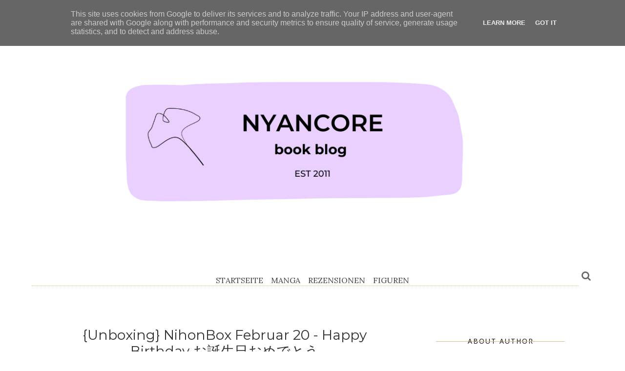

--- FILE ---
content_type: text/html; charset=UTF-8
request_url: http://www.cupcatz.de/b/stats?style=BLACK_TRANSPARENT&timeRange=ALL_TIME&token=APq4FmAGIrrln6a70axTqjhwnufAmr-4lS0JA9KLprGGiXSkjXgRjCBElfDFwmcAIiHZWXq61vjxcYysEAUbTnC60Y_q8_tHeg
body_size: 259
content:
{"total":534158,"sparklineOptions":{"backgroundColor":{"fillOpacity":0.1,"fill":"#000000"},"series":[{"areaOpacity":0.3,"color":"#202020"}]},"sparklineData":[[0,23],[1,54],[2,25],[3,17],[4,14],[5,17],[6,31],[7,98],[8,16],[9,20],[10,20],[11,16],[12,50],[13,19],[14,13],[15,17],[16,22],[17,37],[18,21],[19,15],[20,21],[21,16],[22,42],[23,17],[24,11],[25,12],[26,13],[27,45],[28,14],[29,50]],"nextTickMs":97297}

--- FILE ---
content_type: text/javascript; charset=UTF-8
request_url: http://www.cupcatz.de/feeds/posts/default/-/Unboxing?alt=json-in-script&callback=related_results_labels_thumbs&max-results=8
body_size: 14422
content:
// API callback
related_results_labels_thumbs({"version":"1.0","encoding":"UTF-8","feed":{"xmlns":"http://www.w3.org/2005/Atom","xmlns$openSearch":"http://a9.com/-/spec/opensearchrss/1.0/","xmlns$blogger":"http://schemas.google.com/blogger/2008","xmlns$georss":"http://www.georss.org/georss","xmlns$gd":"http://schemas.google.com/g/2005","xmlns$thr":"http://purl.org/syndication/thread/1.0","id":{"$t":"tag:blogger.com,1999:blog-8592020097151245636"},"updated":{"$t":"2026-01-09T16:50:39.552+01:00"},"category":[{"term":"Rezi"},{"term":"Rezension"},{"term":"Lesewoche"},{"term":"tokyopop"},{"term":"altraverse"},{"term":"Jugendbuch"},{"term":"Yomimashita"},{"term":"Kaimashita"},{"term":"Carlsen Manga"},{"term":"manga cult"},{"term":"manga"},{"term":"egmont manga"},{"term":"kaze"},{"term":"fantasy"},{"term":"EMA"},{"term":"Empfehlung"},{"term":"Hayabusa"},{"term":"4"},{"term":"5"},{"term":"Yaoi"},{"term":"Erotik"},{"term":"Roman"},{"term":"MangaCult"},{"term":"Top Ten Thursday"},{"term":"Wenn der Postmann zweimal klingelt"},{"term":"historischer roman"},{"term":"Beauty"},{"term":"P. C. Cast"},{"term":"Kurzrezi"},{"term":"Dystopie"},{"term":"gewinnspiel"},{"term":"kaiyomi"},{"term":"Manlin"},{"term":"tops\u0026flops"},{"term":"Aufgebraucht"},{"term":"Hörbuch"},{"term":"Papertoon"},{"term":"kristin cast"},{"term":"vegan"},{"term":"#02"},{"term":"Lesestatistik"},{"term":"MIRA"},{"term":"Yen Press"},{"term":"Young Adult"},{"term":"astrid fritz"},{"term":"house of night"},{"term":"Balea"},{"term":"C-Line"},{"term":"young fantasy"},{"term":"Aimee Carter"},{"term":"Carlsen"},{"term":"Daughter of Smoke and Bone"},{"term":"Die Bestimmung"},{"term":"Josei"},{"term":"Josephine Angelini"},{"term":"Krimi"},{"term":"Melanie Hinz"},{"term":"Nihon Box"},{"term":"Panini Manga"},{"term":"Papertoons"},{"term":"Rachel Vincent"},{"term":"Soul Screamers"},{"term":"Thriller"},{"term":"Unboxing"},{"term":"Webtoon"},{"term":"anime"},{"term":"comic"},{"term":"welttag des buches"},{"term":"Audrey Carlan"},{"term":"Calendar Girl"},{"term":"Freitags-Füller"},{"term":"Komödie"},{"term":"Laini Taylor"},{"term":"Linwood Barclay"},{"term":"Manhwa Cult"},{"term":"Mo Dao zu shi"},{"term":"Mythica"},{"term":"Panini Comics"},{"term":"Rachel Hawkins"},{"term":"Samantha Young"},{"term":"Science-Fiction"},{"term":"TTT"},{"term":"Urban Fantasy"},{"term":"Veronica Roth"},{"term":"Weil ich euch liebte"},{"term":"griechische Mythologie"},{"term":"kinderbuch"},{"term":"vampire"},{"term":"⭐⭐⭐"},{"term":"#01"},{"term":"#03"},{"term":"Alltag"},{"term":"Bloggeraktion"},{"term":"Crunchyroll"},{"term":"E. L. James"},{"term":"Fischer Verlag"},{"term":"Heaven Official's Blessing"},{"term":"Heike Eva Schmidt"},{"term":"Isana"},{"term":"Leseprobe"},{"term":"Lush"},{"term":"Romance"},{"term":"Show it Friday"},{"term":"Suzanne Collins"},{"term":"Tian Guan Ci Fu"},{"term":"Ullstein Verlag"},{"term":"Wolfgang Hohlbein"},{"term":"YF"},{"term":"Yoko Kudo empfiehlt"},{"term":"Zeitgenössische Literatur"},{"term":"dark academy"},{"term":"der pestengel von freiburg"},{"term":"eBook"},{"term":"engel"},{"term":"frankfurter buchmesse"},{"term":"gabriella poole"},{"term":"gothic"},{"term":"hex hall"},{"term":"hon"},{"term":"laurie halse anderson"},{"term":"lovelybooks"},{"term":"mitch albom"},{"term":"philosophie"},{"term":"sns Card"},{"term":"sprich"},{"term":"vampyre"},{"term":"#04"},{"term":"1"},{"term":"19 Minuten"},{"term":"Alice im Zombieland"},{"term":"Amazon.de"},{"term":"Andrea Schacht"},{"term":"Andrew Lane"},{"term":"Animagic"},{"term":"Annie Bertram"},{"term":"Arina Tanemura"},{"term":"Artbook"},{"term":"Attack on Titan"},{"term":"Banshee"},{"term":"Bernd Perplies"},{"term":"Bloomoon"},{"term":"Bramble Verlag"},{"term":"Brenna Yovanoff"},{"term":"Casper"},{"term":"Catrice"},{"term":"DD"},{"term":"DM"},{"term":"Dan Wells"},{"term":"Danmei"},{"term":"Demon Slayer"},{"term":"Die Fälscherin"},{"term":"Dirk Bernemann"},{"term":"Disney Dienstag"},{"term":"Ellin Carsta"},{"term":"Fifty Shades of Grey"},{"term":"Freundschaft"},{"term":"Gena Showalter"},{"term":"Goddess Test"},{"term":"Göttlich verdammt"},{"term":"Horror"},{"term":"Isekai"},{"term":"Jeanine Krock"},{"term":"Jennifer Estep"},{"term":"Jodi Picoult"},{"term":"Joss Stirling"},{"term":"Julia Freidank"},{"term":"Kurz Rezi"},{"term":"Lauren Kate"},{"term":"Lesechallenge"},{"term":"Limited Edition"},{"term":"Loewe Manga"},{"term":"Marion von Schröder"},{"term":"Matsuri Hino"},{"term":"Mystery Thriller"},{"term":"Mädchen Comic"},{"term":"Nagellack"},{"term":"Neuzugänge"},{"term":"Nie Genug"},{"term":"Original Source"},{"term":"Peru"},{"term":"Planet Manga"},{"term":"Purpurmond"},{"term":"Rival de Loop"},{"term":"Sauberkunst"},{"term":"Scarecrow"},{"term":"Schullektüre"},{"term":"Shades of Grey"},{"term":"Shoco Card"},{"term":"Sophie R. Nikolay"},{"term":"Steam Punk"},{"term":"Stephenie Meyer"},{"term":"Swiss-o-par"},{"term":"The Goddess Test"},{"term":"The Hunger Games"},{"term":"Throne of Glass"},{"term":"Unearthly"},{"term":"White Rabbit Chronicles"},{"term":"Wochenrückblick"},{"term":"Yoshiki Nakamura"},{"term":"Yoshiki Tonogai"},{"term":"Yuri"},{"term":"Zwischen den Welten"},{"term":"black butler"},{"term":"blogger schenken lesefreude"},{"term":"buch"},{"term":"bücher"},{"term":"cast"},{"term":"cbt"},{"term":"comics"},{"term":"cover"},{"term":"darkiss"},{"term":"darkness before dawn"},{"term":"dämon"},{"term":"englisch"},{"term":"gewonnen"},{"term":"hawkins"},{"term":"ich wurde getaggt"},{"term":"kostenlose ebooks"},{"term":"kuroshitsuji"},{"term":"liebe"},{"term":"lippenstift"},{"term":"märchen"},{"term":"rachel"},{"term":"rot"},{"term":"skip beat"},{"term":"webtoons"},{"term":"zombies"},{"term":"⭐⭐"},{"term":"⭐⭐⭐⭐⭐"},{"term":"#1"},{"term":"2"},{"term":"2012"},{"term":"2ha"},{"term":"3"},{"term":"7Seas"},{"term":"A Song to drown rivers"},{"term":"A. S. King"},{"term":"AAVAA"},{"term":"AMU"},{"term":"ANIMOON"},{"term":"AXE"},{"term":"Abandon"},{"term":"Abenteuer"},{"term":"Adventure"},{"term":"Ajin"},{"term":"Aka Akasaka"},{"term":"Akiko Higashimura"},{"term":"Alan Bradley"},{"term":"Ali Shaw"},{"term":"Alice Moon"},{"term":"Ally Condie"},{"term":"Alouett"},{"term":"Alterra"},{"term":"Alverde"},{"term":"Amazon"},{"term":"Amy Efaw"},{"term":"Andreas Kurz"},{"term":"Angela S. Choi"},{"term":"Ann Homare"},{"term":"Ann Liang"},{"term":"Ash"},{"term":"Asian"},{"term":"August"},{"term":"Auracle"},{"term":"Aurélie Engel"},{"term":"Aus heiterem Himmel"},{"term":"Ausersehen"},{"term":"Australien ich komme"},{"term":"Awakened"},{"term":"BL"},{"term":"Balea Young"},{"term":"Batiste"},{"term":"Batman"},{"term":"Baum"},{"term":"Beautiful Bastard"},{"term":"Beltz Gelberg"},{"term":"Bibi \u0026 Miyu"},{"term":"Bibi Blocksberg"},{"term":"Black Rock Shooter"},{"term":"Blanvalet"},{"term":"Blog dein Buch"},{"term":"Blogg dein Buch"},{"term":"Blutkrieg"},{"term":"Boje"},{"term":"Boku no Hero Academia"},{"term":"Book hook"},{"term":"Boys Love"},{"term":"Brodi Ashton"},{"term":"Buchmesse"},{"term":"C Lines"},{"term":"CD"},{"term":"Can’t Fix These Feelings"},{"term":"Carlsen Imprint"},{"term":"Carsta"},{"term":"Carya"},{"term":"Carya and Jonan"},{"term":"Cassia Ky"},{"term":"Challenge"},{"term":"Champelovier"},{"term":"Chick Lit"},{"term":"ChinaBooks"},{"term":"Cholet"},{"term":"Christian von Aster"},{"term":"Christiane Nebel"},{"term":"Christina Lauren"},{"term":"Coconut Care"},{"term":"Comedy"},{"term":"Cornelia Funke"},{"term":"Cosmetic Kitchen"},{"term":"Cynthia Hand"},{"term":"Cynthia J. Omololu"},{"term":"D4rk Inside"},{"term":"DC Comics"},{"term":"DC Universe"},{"term":"DTV Verlag"},{"term":"Dabi"},{"term":"Dan Gerrit"},{"term":"Daniela Ohms"},{"term":"Dark Inside"},{"term":"Darren Shan"},{"term":"Daruma"},{"term":"Das Geheimnis Des Roten Mantels"},{"term":"Das Gold der Raben"},{"term":"Dead Beautiful"},{"term":"Debbie Viguié"},{"term":"Den Teufel am Hals"},{"term":"Der Ferienjob"},{"term":"Der Mann der den Regen träumt"},{"term":"Der Ring der Jägerin"},{"term":"Der Tod liegt in der Luft"},{"term":"Devoted"},{"term":"Die Blumen des Schmwerzes"},{"term":"Die Chronik der Unsterblichen"},{"term":"Die Erfindung der Violet Adams"},{"term":"Die Fluchweberin"},{"term":"Die Himmelbraut"},{"term":"Die Katze und das Projekt Omega"},{"term":"Die Tribute von Panem: Flammender Zorn"},{"term":"Die Tribute von Panem: Gefährliche Liebe"},{"term":"Die Tribute von Panem: Tödliche Spiele"},{"term":"Die heimliche Heilerin"},{"term":"Dontodent"},{"term":"Doubt"},{"term":"Doujinshi"},{"term":"Dr.Stone"},{"term":"Drachenzyklus: Gesamtausgabe"},{"term":"Drama"},{"term":"Dressler Verlag"},{"term":"Du denkst du weisst wer ich bin"},{"term":"Dämonen"},{"term":"Dämonicon"},{"term":"Düsteres Verlangen"},{"term":"Ebelin"},{"term":"Ecchi"},{"term":"Egmont LYX"},{"term":"Eine Tat wie diese"},{"term":"Einhorn"},{"term":"Elena Melodia"},{"term":"Elena Restayn"},{"term":"Ellin"},{"term":"Em Bailey"},{"term":"Ema Toyama"},{"term":"Enaga Shima"},{"term":"Engelsnacht"},{"term":"Erebos"},{"term":"Erin Morgenstern"},{"term":"Essence"},{"term":"Essie"},{"term":"Extras"},{"term":"FIDA"},{"term":"FJB"},{"term":"Fabel"},{"term":"Fallen"},{"term":"Fallen in love"},{"term":"Finding Sky: Die Macht der Seelen"},{"term":"First Frost"},{"term":"Flavia de Luce"},{"term":"Flops"},{"term":"Food Wars"},{"term":"Frankfurt"},{"term":"Frostkuss"},{"term":"Fuji-san"},{"term":"Für Immer Die Seele"},{"term":"Fürst der Schatten"},{"term":"GDGD Dogs"},{"term":"Gail Carriger"},{"term":"Game - Lust ohne Liebe"},{"term":"Gegenwartsliteratur"},{"term":"Geheimes Verlangen"},{"term":"Gina Rosati"},{"term":"Gokushufudou"},{"term":"Graphic Novel"},{"term":"Göttlich"},{"term":"Göttlich Verloren"},{"term":"HAEJIN"},{"term":"Haikyu!"},{"term":"Hanako"},{"term":"Hardcore Romantic"},{"term":"Haruta Mayuzumi"},{"term":"Harypienblut"},{"term":"Hell Girl"},{"term":"Hexen"},{"term":"Hexenblut"},{"term":"Hexenmilch"},{"term":"Hip anema"},{"term":"Hirara Natsume"},{"term":"Holly Webb"},{"term":"Hollywood"},{"term":"Honigkäfer"},{"term":"Hostienfrevel"},{"term":"IVI Verlag"},{"term":"Ich bin eine Spinne na und?"},{"term":"Ich bin kein Serienkiller"},{"term":"Idealo"},{"term":"Iida Pochi"},{"term":"Imitation Play"},{"term":"J. A. London"},{"term":"J. Kenner"},{"term":"J. R. Ward"},{"term":"Jana Krivanek"},{"term":"Jane Christo"},{"term":"Jane Eyre"},{"term":"Janosch"},{"term":"Januar"},{"term":"Jean Len"},{"term":"Jennifer Benkau"},{"term":"Jenseits"},{"term":"Jessa"},{"term":"Jessica Martinez"},{"term":"Jigoku Shoujo"},{"term":"Joe Eisma"},{"term":"Jojo's Bizarre Adventure"},{"term":"Judge"},{"term":"Jujutsu Kaisen"},{"term":"Julia für Immer"},{"term":"Junji Ito"},{"term":"Jurassic Park"},{"term":"Justine Morgane"},{"term":"KSM Anime"},{"term":"Kaguya-Sama"},{"term":"Kamome Oshima"},{"term":"Kaori Yuuki"},{"term":"Katzen"},{"term":"Kendra Chronicles"},{"term":"Kerstin Gier"},{"term":"Kindle Paperwhite"},{"term":"Kirby"},{"term":"Konzerte"},{"term":"Kou Hirokawa"},{"term":"Kresley Cole"},{"term":"Kyugo"},{"term":"L. A. Candy"},{"term":"LE"},{"term":"Lauren Conrad"},{"term":"Lavera"},{"term":"Leah Cohn"},{"term":"Leoni"},{"term":"Let'S destroy the idol dream"},{"term":"Lev Rosen"},{"term":"Lian Hearn"},{"term":"Liar Game"},{"term":"Light Novel"},{"term":"Ligloss"},{"term":"Lili St. Crow"},{"term":"Lilly Lindner"},{"term":"Limited"},{"term":"Lisa Desrochers"},{"term":"Liv Abigail"},{"term":"Loot"},{"term":"Lost in Stereo"},{"term":"Love is war"},{"term":"Luria"},{"term":"Luvos"},{"term":"Luzifer Verlag"},{"term":"Lynn Raven"},{"term":"MAC"},{"term":"ME"},{"term":"Madison Ave hue"},{"term":"Magische Glut"},{"term":"Mai Nishikata"},{"term":"Make Up"},{"term":"Malinda Lo"},{"term":"Manga Loot"},{"term":"Manhua"},{"term":"Maria Dahvana Headley"},{"term":"Marina Gessner"},{"term":"Marion Altwegg"},{"term":"Marumero Tanaka"},{"term":"Masken"},{"term":"Maxim"},{"term":"Mayu Sakai"},{"term":"Meg Cabot"},{"term":"Mein Nachbar Totoro"},{"term":"Men of the harem"},{"term":"Mia Wasikowska"},{"term":"Michael Crichton"},{"term":"Michael Fassbender"},{"term":"Mieses Karma"},{"term":"Mila"},{"term":"Monster im Schafspelz"},{"term":"Morning Glories"},{"term":"Musik"},{"term":"My Elder Sister"},{"term":"My Hero Academia"},{"term":"Myntha"},{"term":"Mystery"},{"term":"Mythos Academy"},{"term":"März"},{"term":"Nacht"},{"term":"Nacht des Begehrens"},{"term":"Nachtcreme"},{"term":"Nancy Holder"},{"term":"Natur"},{"term":"Nick Spencer"},{"term":"Nicolaus Eqiamicus"},{"term":"OGX"},{"term":"OLMS"},{"term":"OMG Tour"},{"term":"Off Stage Love Side"},{"term":"Okina Baba"},{"term":"On Dublin Street"},{"term":"Oretachi Majikou Destroy"},{"term":"Paco Rabanna"},{"term":"Pan Verlag"},{"term":"Pandora"},{"term":"Paranormal Romance"},{"term":"Partials"},{"term":"Partnerrezi"},{"term":"Penhaligon"},{"term":"Persephone"},{"term":"Piper"},{"term":"Please don't hate me"},{"term":"Pokemon"},{"term":"Potekoro"},{"term":"Preisvergleich"},{"term":"Randomhouse"},{"term":"Reality Show"},{"term":"Rebuy"},{"term":"Reckless"},{"term":"Reibun Ike"},{"term":"Ren Zha Fanpai Zijiu Xitong"},{"term":"Reverse Harem"},{"term":"Rewe"},{"term":"Roberta Rich"},{"term":"Robin Esquejo"},{"term":"Romantik"},{"term":"Rossmann"},{"term":"Ryo Ayamine"},{"term":"Rückkehr ins Zombieland"},{"term":"Rühr nicht an mein dunkles Herz"},{"term":"S. Quinn"},{"term":"SF"},{"term":"Sabine Ebert"},{"term":"Sabine Wierlemann"},{"term":"Sachimo"},{"term":"Saint Seiya"},{"term":"Sarah J. Maas"},{"term":"Sarah Singleton"},{"term":"Schlampen"},{"term":"Schleim"},{"term":"Schlüsselherz"},{"term":"Schmuserolle"},{"term":"Schwarzkopf Schwarzkopf"},{"term":"Schweigeminute"},{"term":"Scott Snyder"},{"term":"Seaven Seas"},{"term":"Seavenseas"},{"term":"Servamp"},{"term":"Seven Days"},{"term":"Seven Seas"},{"term":"Shaman King"},{"term":"Shinobu Kaitani"},{"term":"Shoujo"},{"term":"Siegfried Lenz"},{"term":"Sitzsack"},{"term":"Skip Beat 20"},{"term":"Slapstick"},{"term":"Sleek"},{"term":"Slime"},{"term":"Soulless"},{"term":"Spielereien"},{"term":"Splitterfasernackt"},{"term":"Stacey Jay"},{"term":"Staubkorn Verlag"},{"term":"Stefan M. Fischer"},{"term":"Stefanie Maucher"},{"term":"Strange Angels: Verraten"},{"term":"SuB Abbau"},{"term":"Supernatural"},{"term":"Tagescreme"},{"term":"Teresa Sporrer"},{"term":"That Time i got Reincarnated as a slime"},{"term":"The Distance from me to you"},{"term":"The Fox That Stole My Heart"},{"term":"The Love Exorcist"},{"term":"The Poison Diaries"},{"term":"The Promised Neverland"},{"term":"Thilo Reffert"},{"term":"Tod und Agonie"},{"term":"Toilette"},{"term":"Tokyo Girls"},{"term":"Transcendence"},{"term":"Treaclemoon"},{"term":"Ullstein Taschenbuch"},{"term":"Umwelt"},{"term":"Ungeplant"},{"term":"Uni"},{"term":"Urban"},{"term":"VIZ"},{"term":"Vampire Knight"},{"term":"Vampire Knight 12"},{"term":"Verflucht"},{"term":"Verrat"},{"term":"Victoria Dahl"},{"term":"Virtuosity"},{"term":"Vor Wundern flieht man nicht"},{"term":"Wahre Märchen"},{"term":"Waldtraut Lewin"},{"term":"Walking Sexual Content"},{"term":"Werwolf"},{"term":"Witch"},{"term":"Wolfsblut"},{"term":"Wolfskind"},{"term":"Wolkenseife"},{"term":"Wunderhaus"},{"term":"Yakuza"},{"term":"Yana Toboso"},{"term":"Yasha Young"},{"term":"Yasuko"},{"term":"Yoshihiro Togashi"},{"term":"Young Sherlock Holmes"},{"term":"abgeschlossen"},{"term":"als die zombies die welt auffraßen"},{"term":"arvelle"},{"term":"aschenputtel"},{"term":"ashes"},{"term":"bevor ich sterbe"},{"term":"bilder"},{"term":"binwiederda"},{"term":"biss zum morgengrauen"},{"term":"black"},{"term":"blogger"},{"term":"bloglovin'"},{"term":"buch.de"},{"term":"buchgesichter"},{"term":"buchschenker"},{"term":"burned"},{"term":"butler"},{"term":"damon"},{"term":"das buch der vampire"},{"term":"das mädchen und die herzogin"},{"term":"delirium"},{"term":"der pestengel"},{"term":"destined"},{"term":"diaries"},{"term":"die Fährmannstochter"},{"term":"die bettelprophetin"},{"term":"die dritte generation"},{"term":"die fünf menschen die dir im himmel begegnen"},{"term":"die gauklerin"},{"term":"die göttliche komödie"},{"term":"die hebamme von venedig"},{"term":"die hexe von freiburg"},{"term":"die vagabundin"},{"term":"domainssaubillig"},{"term":"doojo ärmeldecke"},{"term":"dunkle magie"},{"term":"dunkle seelen"},{"term":"eBay"},{"term":"eblin"},{"term":"eigene domain"},{"term":"ein tag mit dir"},{"term":"elf"},{"term":"engelsliebe"},{"term":"engelsmorgen"},{"term":"england"},{"term":"englische Bücher"},{"term":"english"},{"term":"feen"},{"term":"firelight"},{"term":"frauenschicksal"},{"term":"freiburg"},{"term":"geheimer pakt"},{"term":"geweckt"},{"term":"gratis comic tag"},{"term":"greek mythology"},{"term":"göttlich verliebt"},{"term":"hall"},{"term":"handyhülle"},{"term":"hex"},{"term":"historischer roman von freiburg"},{"term":"house of night novelle"},{"term":"husky and his white cat shizun"},{"term":"iphone"},{"term":"jenny downham"},{"term":"juli"},{"term":"jägerin"},{"term":"keine zeit"},{"term":"knight"},{"term":"kosmetik"},{"term":"kraft"},{"term":"krebs"},{"term":"l j smith"},{"term":"lauren de stefano"},{"term":"lauren oliver"},{"term":"lesen"},{"term":"leukämie"},{"term":"lost in the snow"},{"term":"love"},{"term":"meatbun"},{"term":"mittelalter"},{"term":"naoko takeuchi"},{"term":"naturkosmetik"},{"term":"new adult"},{"term":"pc cast"},{"term":"peta"},{"term":"petition"},{"term":"prinz"},{"term":"rapture"},{"term":"romeo für immer"},{"term":"rou bao bu chi rou"},{"term":"sailor moon"},{"term":"salvatore"},{"term":"script 5"},{"term":"serafina"},{"term":"shojo"},{"term":"showbiz"},{"term":"sns cards"},{"term":"sophie jordan"},{"term":"spiel"},{"term":"stefan"},{"term":"sub bekämpfung"},{"term":"taggen"},{"term":"teenie"},{"term":"the avengers"},{"term":"tierschutz"},{"term":"tot"},{"term":"totentöcher"},{"term":"träumer"},{"term":"tutorial"},{"term":"twilight"},{"term":"twitter"},{"term":"tyke"},{"term":"tyke 2014"},{"term":"tödliche schatten"},{"term":"und dann klappt's auch mit der liebe"},{"term":"und der Preis ist dein Leben"},{"term":"vampire diaries"},{"term":"vampirtagebücher"},{"term":"verborgene macht"},{"term":"verloren im sturm"},{"term":"wildtieren"},{"term":"zirkus nein danke"},{"term":"zoey"},{"term":"⭐"},{"term":"お誕生日おめでとう"}],"title":{"type":"text","$t":"cupcatz"},"subtitle":{"type":"html","$t":"Blog über Manga, Figuren und Anime"},"link":[{"rel":"http://schemas.google.com/g/2005#feed","type":"application/atom+xml","href":"http:\/\/www.cupcatz.de\/feeds\/posts\/default"},{"rel":"self","type":"application/atom+xml","href":"http:\/\/www.blogger.com\/feeds\/8592020097151245636\/posts\/default\/-\/Unboxing?alt=json-in-script\u0026max-results=8"},{"rel":"alternate","type":"text/html","href":"http:\/\/www.cupcatz.de\/search\/label\/Unboxing"},{"rel":"hub","href":"http://pubsubhubbub.appspot.com/"}],"author":[{"name":{"$t":"cupcatz"},"uri":{"$t":"http:\/\/www.blogger.com\/profile\/15583689530745701431"},"email":{"$t":"noreply@blogger.com"},"gd$image":{"rel":"http://schemas.google.com/g/2005#thumbnail","width":"32","height":"32","src":"\/\/blogger.googleusercontent.com\/img\/b\/R29vZ2xl\/AVvXsEgWDqHxqW0JF9tpoyz8bv9Ji6EX7UEUcp-L6Hzqp-yIuyH_PE04jCNgI8gra6d7ZcAxVR-kypybBHHCjTCp30ok7GhGqY9F-oiS-guADyFVovDi-74PFBzWpt6B41xQfS4\/s220\/12573742_1041524232566804_8083535049682159282_n.jpg"}}],"generator":{"version":"7.00","uri":"http://www.blogger.com","$t":"Blogger"},"openSearch$totalResults":{"$t":"5"},"openSearch$startIndex":{"$t":"1"},"openSearch$itemsPerPage":{"$t":"8"},"entry":[{"id":{"$t":"tag:blogger.com,1999:blog-8592020097151245636.post-6169534101804297734"},"published":{"$t":"2020-04-06T06:00:00.000+02:00"},"updated":{"$t":"2020-04-06T06:00:17.150+02:00"},"category":[{"scheme":"http://www.blogger.com/atom/ns#","term":"Empfehlung"},{"scheme":"http://www.blogger.com/atom/ns#","term":"Nihon Box"},{"scheme":"http://www.blogger.com/atom/ns#","term":"Unboxing"},{"scheme":"http://www.blogger.com/atom/ns#","term":"お誕生日おめでとう"}],"title":{"type":"text","$t":"{Unboxing} NihonBox Februar 20 - Happy Birthday お誕生日おめでとう"},"content":{"type":"html","$t":"\u003Cdiv class=\"separator\" style=\"clear: both; text-align: center;\"\u003E\n\u003Ca href=\"https:\/\/blogger.googleusercontent.com\/img\/b\/R29vZ2xl\/AVvXsEh7C9s_HGCNSrj8-Ivny4pSs5H8bh88IYFhAFMp5pzP2qlIG_vgvITgi85A7IqJJdY4isR7fbp3aQoyeiL6ZHmmy1xllWpkRCNkSGgaaJUrcrpq9lV844BCxNlF6mSFrGeus-bT0Pi_f3cX\/s1600\/box.jpg\" imageanchor=\"1\" style=\"margin-left: 1em; margin-right: 1em;\"\u003E\u003Cimg border=\"0\" data-original-height=\"558\" data-original-width=\"978\" height=\"364\" src=\"https:\/\/blogger.googleusercontent.com\/img\/b\/R29vZ2xl\/AVvXsEh7C9s_HGCNSrj8-Ivny4pSs5H8bh88IYFhAFMp5pzP2qlIG_vgvITgi85A7IqJJdY4isR7fbp3aQoyeiL6ZHmmy1xllWpkRCNkSGgaaJUrcrpq9lV844BCxNlF6mSFrGeus-bT0Pi_f3cX\/s640\/box.jpg\" width=\"640\" \/\u003E\u003C\/a\u003E\u003C\/div\u003E\nHappy Birthday\/\u003Cspan style=\"background-color: #f8f9fa; color: #222222; font-family: inherit; white-space: pre-wrap;\"\u003Eお誕生日おめでとう\u003C\/span\u003E\u0026nbsp;NihonBox! Die NihonBox ist nun (gosai) 5 Jahre alt :)\u003Cbr \/\u003E\nIch wusste gar nicht, dass es die Box schon so lange gibt. Aber hey, witzig dass das doch jetzt meine letzte Box geworden ist. Ich dachte schon im letzten Monat, dass alles vorbei ist :'D\u003Cbr \/\u003E\nAlso das leckere Küchlein was es gab, hat es leider nicht mehr aufs Bild geschafft.\u003Cbr \/\u003E\n\u003Cdiv class=\"separator\" style=\"clear: both; text-align: center;\"\u003E\n\u003Ca href=\"https:\/\/blogger.googleusercontent.com\/img\/b\/R29vZ2xl\/AVvXsEgUKI1gZdx0r2jtK-8xO4GGpelUpZpDRgEiIguUXfjhS0wyZxdtYmDFKYDXZnUN6svVPfvdeEN5o0VWHSePp4vDNMlIcZDI5BbFIJ4LaRFo6FYCzf1RV-x4-0zp4oVYQwC7oPStmBh2xf2W\/s1600\/PSX_20200301_160512.jpg\" imageanchor=\"1\" style=\"margin-left: 1em; margin-right: 1em;\"\u003E\u003Cimg border=\"0\" data-original-height=\"1600\" data-original-width=\"1329\" height=\"640\" src=\"https:\/\/blogger.googleusercontent.com\/img\/b\/R29vZ2xl\/AVvXsEgUKI1gZdx0r2jtK-8xO4GGpelUpZpDRgEiIguUXfjhS0wyZxdtYmDFKYDXZnUN6svVPfvdeEN5o0VWHSePp4vDNMlIcZDI5BbFIJ4LaRFo6FYCzf1RV-x4-0zp4oVYQwC7oPStmBh2xf2W\/s640\/PSX_20200301_160512.jpg\" width=\"529\" \/\u003E\u003C\/a\u003E\u003C\/div\u003E\nKuroshitsuji Sebastian Figur\u003Cbr \/\u003E\nIch finds so witzig, die Figur hatte ich schon mal gehabt XD Okay, nicht genau die Gleiche aber mega identisch (siehe unten das Bild). Werde sie auch wie Ciel weiterverkaufen.\u003Cbr \/\u003E\nDr. STONE White Board\u003Cbr \/\u003E\nRichtig coole Idee und passt auch 1A zu der Serie. Habe sie auch gleich benutzt und japanische Botschaften draufgekritzel :)\u003Cbr \/\u003E\nHikaru no Go Tasse\u003Cbr \/\u003E\nIch mag den Manga total gerne und hatte es mit großer Begeisterung in der BANZAI verfolgt. Die Tasse an sich sieht nett aus, mal gucken ob ich sie behalte oder nicht.\u003Cbr \/\u003E\nMiso Suppen Schale\u003Cbr \/\u003E\nSieht sehr schön aus. Hat aber bei mir auf dem Schminktisch gebrauch gefunden :D\u003Cbr \/\u003E\nKuroko no Basuke Tetsuya Mochi\u003Cbr \/\u003E\nIch kenne die Serie nicht, generell bin ich was Sport Serien angeht nicht so zu begeistern aber Mochis sammel ich doch gerne :D Also die Kleinen, den großen Ruffy will ja keiner^^'\u003Cbr \/\u003E\nPokémon Handtuch\u003Cbr \/\u003E\nMein letztes Treuegeschenk. Kann man immer gebrauchen^^\u003Cbr \/\u003E\n\u003Cbr \/\u003E\nSo, das wars mit mir und der Nihon Box.\u003Cbr \/\u003E\n\u003Cdiv class=\"separator\" style=\"clear: both; text-align: center;\"\u003E\n\u003Ca href=\"https:\/\/blogger.googleusercontent.com\/img\/b\/R29vZ2xl\/AVvXsEheL_zXdmcLpqZxw3mAWM4Wgih9Ya8LkSG_wp7m8W68KrjhrbIWHZOape0dLZNXc71zVb2iGC6n3j8Vrt6gnMyH3LVu0LETPK1DEaNAJjcP-0c6_W4dO1jGxay3DlsqQUeM8mXNEvRgF2Ip\/s1600\/template.png\" imageanchor=\"1\" style=\"margin-left: 1em; margin-right: 1em;\"\u003E\u003Cimg border=\"0\" data-original-height=\"73\" data-original-width=\"189\" src=\"https:\/\/blogger.googleusercontent.com\/img\/b\/R29vZ2xl\/AVvXsEheL_zXdmcLpqZxw3mAWM4Wgih9Ya8LkSG_wp7m8W68KrjhrbIWHZOape0dLZNXc71zVb2iGC6n3j8Vrt6gnMyH3LVu0LETPK1DEaNAJjcP-0c6_W4dO1jGxay3DlsqQUeM8mXNEvRgF2Ip\/s1600\/template.png\" \/\u003E\u003C\/a\u003E\u003C\/div\u003E\n\u003Cbr \/\u003E"},"link":[{"rel":"edit","type":"application/atom+xml","href":"http:\/\/www.blogger.com\/feeds\/8592020097151245636\/posts\/default\/6169534101804297734"},{"rel":"self","type":"application/atom+xml","href":"http:\/\/www.blogger.com\/feeds\/8592020097151245636\/posts\/default\/6169534101804297734"},{"rel":"alternate","type":"text/html","href":"http:\/\/www.cupcatz.de\/2020\/04\/unboxing-nihonbox-februar-20-happy.html","title":"{Unboxing} NihonBox Februar 20 - Happy Birthday お誕生日おめでとう"}],"author":[{"name":{"$t":"Unknown"},"email":{"$t":"noreply@blogger.com"},"gd$image":{"rel":"http://schemas.google.com/g/2005#thumbnail","width":"16","height":"16","src":"https:\/\/img1.blogblog.com\/img\/b16-rounded.gif"}}],"media$thumbnail":{"xmlns$media":"http://search.yahoo.com/mrss/","url":"https:\/\/blogger.googleusercontent.com\/img\/b\/R29vZ2xl\/AVvXsEh7C9s_HGCNSrj8-Ivny4pSs5H8bh88IYFhAFMp5pzP2qlIG_vgvITgi85A7IqJJdY4isR7fbp3aQoyeiL6ZHmmy1xllWpkRCNkSGgaaJUrcrpq9lV844BCxNlF6mSFrGeus-bT0Pi_f3cX\/s72-c\/box.jpg","height":"72","width":"72"}},{"id":{"$t":"tag:blogger.com,1999:blog-8592020097151245636.post-7901418312887606931"},"published":{"$t":"2020-01-18T14:52:00.002+01:00"},"updated":{"$t":"2020-04-12T01:03:24.243+02:00"},"category":[{"scheme":"http://www.blogger.com/atom/ns#","term":"Attack on Titan"},{"scheme":"http://www.blogger.com/atom/ns#","term":"Demon Slayer"},{"scheme":"http://www.blogger.com/atom/ns#","term":"Food Wars"},{"scheme":"http://www.blogger.com/atom/ns#","term":"Kirby"},{"scheme":"http://www.blogger.com/atom/ns#","term":"Nihon Box"},{"scheme":"http://www.blogger.com/atom/ns#","term":"Pokemon"},{"scheme":"http://www.blogger.com/atom/ns#","term":"Unboxing"}],"title":{"type":"text","$t":"{Unboxing} NihonBox Januar 20"},"content":{"type":"html","$t":"\u003Cdiv class=\"separator\" style=\"clear: both; text-align: center;\"\u003E\n\u003Ca href=\"https:\/\/blogger.googleusercontent.com\/img\/b\/R29vZ2xl\/AVvXsEh7C9s_HGCNSrj8-Ivny4pSs5H8bh88IYFhAFMp5pzP2qlIG_vgvITgi85A7IqJJdY4isR7fbp3aQoyeiL6ZHmmy1xllWpkRCNkSGgaaJUrcrpq9lV844BCxNlF6mSFrGeus-bT0Pi_f3cX\/s1600\/box.jpg\" imageanchor=\"1\" style=\"margin-left: 1em; margin-right: 1em;\"\u003E\u003Cimg border=\"0\" data-original-height=\"558\" data-original-width=\"978\" height=\"364\" src=\"https:\/\/blogger.googleusercontent.com\/img\/b\/R29vZ2xl\/AVvXsEh7C9s_HGCNSrj8-Ivny4pSs5H8bh88IYFhAFMp5pzP2qlIG_vgvITgi85A7IqJJdY4isR7fbp3aQoyeiL6ZHmmy1xllWpkRCNkSGgaaJUrcrpq9lV844BCxNlF6mSFrGeus-bT0Pi_f3cX\/s640\/box.jpg\" width=\"640\" \/\u003E\u003C\/a\u003E\u003C\/div\u003E\nWillkommen in einem neuen Jahr mit der NihonBox! Nur leider das letzte Mal mit mir. Nachdem ich mit den letzten Figuren nichts anfangen konnte (und die meisten nicht mal verkaufen konnte), habe ich mich doch entschlossen mein Abo zu kündigen.\u003Cbr \/\u003E\n\u003Cbr \/\u003E\n\u003Cdiv class=\"separator\" style=\"clear: both; text-align: center;\"\u003E\n\u003Ca href=\"https:\/\/blogger.googleusercontent.com\/img\/b\/R29vZ2xl\/AVvXsEh7IX6YVntsmoA-pXiwLu3QcjPY7x1QzCgBhSH52PAeLj6jvRfhm04lfqzOb8beLR6M2ITbMGp3qEQtDGzAW6EkCPGt7U5EHSZ2Ojy0AzL5KSyXpo4Sa7yHHP36QvcYgPFbPkyDA2NwXcaV\/s1600\/20200117_164137.jpg\" imageanchor=\"1\" style=\"margin-left: 1em; margin-right: 1em;\"\u003E\u003Cimg border=\"0\" data-original-height=\"1600\" data-original-width=\"900\" height=\"640\" src=\"https:\/\/blogger.googleusercontent.com\/img\/b\/R29vZ2xl\/AVvXsEh7IX6YVntsmoA-pXiwLu3QcjPY7x1QzCgBhSH52PAeLj6jvRfhm04lfqzOb8beLR6M2ITbMGp3qEQtDGzAW6EkCPGt7U5EHSZ2Ojy0AzL5KSyXpo4Sa7yHHP36QvcYgPFbPkyDA2NwXcaV\/s640\/20200117_164137.jpg\" width=\"360\" \/\u003E\u003C\/a\u003E\u003C\/div\u003E\n\u003Cdiv class=\"separator\" style=\"clear: both; text-align: center;\"\u003E\n\u003Cbr \/\u003E\u003C\/div\u003E\n\u003Cdiv class=\"separator\" style=\"clear: both; text-align: left;\"\u003E\nNew Year Ema Board - Maus\u003C\/div\u003E\n\u003Cdiv class=\"separator\" style=\"clear: both; text-align: left;\"\u003E\nDas Jahr der Maus bricht heran und wie in der letzten Box, gibt es auch diesmal etwas feines.\u003C\/div\u003E\n\u003Cdiv class=\"separator\" style=\"clear: both; text-align: left;\"\u003E\nZu Neujahr schreibt man auf die Rückseite von diesen Holzschildern (ema) seinen Wunsch fürs neue Jahr. Das Motiv ist wirklich sehr schön geworden und das Board ist gleich ein Teil von meinem \"Neujahr Schrein\" geworden :)\u003C\/div\u003E\n\u003Cdiv class=\"separator\" style=\"clear: both; text-align: left;\"\u003E\n\u003Cbr \/\u003E\u003C\/div\u003E\n\u003Cblockquote class=\"tr_bq\" style=\"clear: both; text-align: left;\"\u003E\n\u003Cu\u003E\u003Cb\u003ERamen\u0026nbsp;\u003C\/b\u003E\u003C\/u\u003E\u003Cbr \/\u003ESuper Idee, leider mit Schweinebrühe und daher nichts für mich. Aber gutes Give Away für Freunde :)\u003Cbr \/\u003E\u003Cb\u003E\u003Cu\u003EFood Wars Essstäbchen\u003C\/u\u003E\u003C\/b\u003E\u003Cbr \/\u003ESuper, endlich ein zweites Paar Stäbchen für mich. Aus dem Pokemon Center habe ich schon ein Psiana und Nachtara Set aber es ständig zu benutzen ist es auch zu schade. Schön das sich Yuki Soma dazugesellt ;)\u003Cbr \/\u003E\u003Cb\u003E\u003Cu\u003ERelaxo Handtuch\u003C\/u\u003E\u003C\/b\u003E\u003Cbr \/\u003EEin längliches Handtuch wies die Japaner gerne im Alltag benutzen. Die kleinen Handtücher benutze ich im Sommer auch ganz gerne.\u003Cbr \/\u003E\u003Cb\u003E\u003Cu\u003EAttack on Titan KeyCap\u003C\/u\u003E\u003C\/b\u003E\u003Cbr \/\u003EBei mir war Eren drin. Zur Zeit benutze ich selber eine Luna für meinen Schlüssel. Wenn das mal seinen Geist aufgibt, fliegt hier noch ein Kaneki rum :D Also, auch in die Verkaufsecke!\u003Cbr \/\u003E\u003Cb\u003E\u003Cu\u003EKirby Duschschwamm\u003C\/u\u003E\u003C\/b\u003E\u003Cbr \/\u003ETotal goldig das Teil! Hängt schon in der Dusche :D Mal gucken wie ich den benutzen werde. Ich benutzt nämlich beim Duschen ein Seifensack und der hat schon beim einseifen eine Peelingwirkung. Ansonsten bleibt er Duschdeko :)\u003Cbr \/\u003E\u003Cb\u003E\u003Cu\u003EDemon Slayer Figur\u003C\/u\u003E\u003C\/b\u003E\u003Cbr \/\u003EEine weiter Figur die sehr hochwertig aussieht aber die Serie habe ich noch nicht so wirklich verinnerlicht XD Habe Tanjiro und er ist frei zum verkauf.\u003C\/blockquote\u003E\n\u003Cdiv class=\"separator\" style=\"clear: both; text-align: left;\"\u003E\n\u003Cbr \/\u003E\u003C\/div\u003E\n\u003Cdiv class=\"separator\" style=\"clear: both; text-align: left;\"\u003E\nTja, das wars dann vorerst das letzte Mal NihonBox für mich. Die Idee mit den Boxen finde ich schon toll aber es häuft sich auch zu viel Kram an, mit dem man nichts anfangen kann. Das seh' sogar ich endlich ein (mein Mann freut sich). Mal gucken, ob ich mir nochmal eine Box hole. Aber zur Zeit sieht es nicht danach aus.\u0026nbsp;\u003C\/div\u003E\n\u003Cdiv class=\"separator\" style=\"clear: both; text-align: left;\"\u003E\nBis zum nächsten Mal\u003C\/div\u003E\n\u003Cdiv class=\"separator\" style=\"clear: both; text-align: center;\"\u003E\n\u003Ca href=\"https:\/\/blogger.googleusercontent.com\/img\/b\/R29vZ2xl\/AVvXsEheL_zXdmcLpqZxw3mAWM4Wgih9Ya8LkSG_wp7m8W68KrjhrbIWHZOape0dLZNXc71zVb2iGC6n3j8Vrt6gnMyH3LVu0LETPK1DEaNAJjcP-0c6_W4dO1jGxay3DlsqQUeM8mXNEvRgF2Ip\/s1600\/template.png\" imageanchor=\"1\" style=\"clear: right; float: right; margin-bottom: 1em; margin-left: 1em;\"\u003E\u003Cimg border=\"0\" data-original-height=\"73\" data-original-width=\"189\" src=\"https:\/\/blogger.googleusercontent.com\/img\/b\/R29vZ2xl\/AVvXsEheL_zXdmcLpqZxw3mAWM4Wgih9Ya8LkSG_wp7m8W68KrjhrbIWHZOape0dLZNXc71zVb2iGC6n3j8Vrt6gnMyH3LVu0LETPK1DEaNAJjcP-0c6_W4dO1jGxay3DlsqQUeM8mXNEvRgF2Ip\/s1600\/template.png\" \/\u003E\u003C\/a\u003E\u003C\/div\u003E\n\u003Cdiv class=\"separator\" style=\"clear: both; text-align: left;\"\u003E\n\u003Cbr \/\u003E\u003C\/div\u003E\n\u003Cbr \/\u003E"},"link":[{"rel":"edit","type":"application/atom+xml","href":"http:\/\/www.blogger.com\/feeds\/8592020097151245636\/posts\/default\/7901418312887606931"},{"rel":"self","type":"application/atom+xml","href":"http:\/\/www.blogger.com\/feeds\/8592020097151245636\/posts\/default\/7901418312887606931"},{"rel":"alternate","type":"text/html","href":"http:\/\/www.cupcatz.de\/2020\/01\/unboxing-nihonbox-januar-20.html","title":"{Unboxing} NihonBox Januar 20"}],"author":[{"name":{"$t":"Unknown"},"email":{"$t":"noreply@blogger.com"},"gd$image":{"rel":"http://schemas.google.com/g/2005#thumbnail","width":"16","height":"16","src":"https:\/\/img1.blogblog.com\/img\/b16-rounded.gif"}}],"media$thumbnail":{"xmlns$media":"http://search.yahoo.com/mrss/","url":"https:\/\/blogger.googleusercontent.com\/img\/b\/R29vZ2xl\/AVvXsEh7C9s_HGCNSrj8-Ivny4pSs5H8bh88IYFhAFMp5pzP2qlIG_vgvITgi85A7IqJJdY4isR7fbp3aQoyeiL6ZHmmy1xllWpkRCNkSGgaaJUrcrpq9lV844BCxNlF6mSFrGeus-bT0Pi_f3cX\/s72-c\/box.jpg","height":"72","width":"72"}},{"id":{"$t":"tag:blogger.com,1999:blog-8592020097151245636.post-589138705156164662"},"published":{"$t":"2019-11-04T06:30:00.000+01:00"},"updated":{"$t":"2019-11-04T06:30:01.399+01:00"},"category":[{"scheme":"http://www.blogger.com/atom/ns#","term":"Nihon Box"},{"scheme":"http://www.blogger.com/atom/ns#","term":"Unboxing"}],"title":{"type":"text","$t":"{Unboxing} NihonBox Oktober 19"},"content":{"type":"html","$t":"\u003Cdiv class=\"separator\" style=\"clear: both; text-align: center;\"\u003E\n\u003Ca href=\"https:\/\/blogger.googleusercontent.com\/img\/b\/R29vZ2xl\/AVvXsEh7C9s_HGCNSrj8-Ivny4pSs5H8bh88IYFhAFMp5pzP2qlIG_vgvITgi85A7IqJJdY4isR7fbp3aQoyeiL6ZHmmy1xllWpkRCNkSGgaaJUrcrpq9lV844BCxNlF6mSFrGeus-bT0Pi_f3cX\/s1600\/box.jpg\" imageanchor=\"1\" style=\"margin-left: 1em; margin-right: 1em;\"\u003E\u003Cimg border=\"0\" data-original-height=\"558\" data-original-width=\"978\" height=\"364\" src=\"https:\/\/blogger.googleusercontent.com\/img\/b\/R29vZ2xl\/AVvXsEh7C9s_HGCNSrj8-Ivny4pSs5H8bh88IYFhAFMp5pzP2qlIG_vgvITgi85A7IqJJdY4isR7fbp3aQoyeiL6ZHmmy1xllWpkRCNkSGgaaJUrcrpq9lV844BCxNlF6mSFrGeus-bT0Pi_f3cX\/s640\/box.jpg\" width=\"640\" \/\u003E\u003C\/a\u003E\u003C\/div\u003E\nDieser Monat steht ganz im Zeichen der Kaijuu. Schon war es echt nervenaufreibend, diese Box zu erhalten. Wie ihr merkt, mit einer krassen Verspätung und ich wurde schon gespoilert was in der Box drin ist :(\u003Cbr \/\u003E\nNaja, dann schauen wir mal auf meine Box:\u003Cbr \/\u003E\n\u003Cdiv class=\"separator\" style=\"clear: both; text-align: center;\"\u003E\n\u003Ca href=\"https:\/\/blogger.googleusercontent.com\/img\/b\/R29vZ2xl\/AVvXsEhJgaKQk1etxOJmeJ9sZsZ8T9VeHlDzMUWR1YAI6Mkuazq8G2oh45tyEDPSy2X16TFfuG_2nUWHIXVyIXJlPbAy_glcQT0ar4aM1nb14ODBlTA9xMx-ldclRI4Pdf-gXgo-_BzeWfLX9mus\/s1600\/20191103_18ed5208.jpg\" imageanchor=\"1\" style=\"margin-left: 1em; margin-right: 1em;\"\u003E\u003Cimg border=\"0\" data-original-height=\"1419\" data-original-width=\"1600\" height=\"566\" src=\"https:\/\/blogger.googleusercontent.com\/img\/b\/R29vZ2xl\/AVvXsEhJgaKQk1etxOJmeJ9sZsZ8T9VeHlDzMUWR1YAI6Mkuazq8G2oh45tyEDPSy2X16TFfuG_2nUWHIXVyIXJlPbAy_glcQT0ar4aM1nb14ODBlTA9xMx-ldclRI4Pdf-gXgo-_BzeWfLX9mus\/s640\/20191103_18ed5208.jpg\" width=\"640\" \/\u003E\u003C\/a\u003E\u003C\/div\u003E\n\u003Cbr \/\u003E\n\u003Cblockquote class=\"tr_bq\"\u003E\n\u003Cb\u003E\u003Cu\u003ESword Art Online Kirito Figur\u003C\/u\u003E\u003C\/b\u003E\u003Cbr \/\u003ELeider so absolut nicht meins. SOA ist ok, aber ich brauch kein Merch dazu. Also wer Interesse an der Figur hat, gerne melden :)\u003Cbr \/\u003E\u003Cb\u003E\u003Cu\u003ETokyp Ghoul:re Kissen\u003C\/u\u003E\u003C\/b\u003E\u003Cbr \/\u003EDas Teil sagt mir schon wesentlich mehr zu. Liebe TG und ich find die Form seltsam, dachte erst, es wär eine Art Hämoriden-Kissen aber mal gucken wo ich das noch unter kriege, ohne von meinem Mann angemault zu werden :D\u003Cbr \/\u003E\u003Cb\u003E\u003Cu\u003EPokemon Tenugui Mimika\u003C\/u\u003E\u003C\/b\u003E\u003Cbr \/\u003EScheint eine Art Handtuch zu sein? Habs noch nicht ausgepackt aber werde es behalten. Hätte mich mehr über ein Gengar als Motiv gefreut als über dieses gelbe andere Ding ^^'\u003Cbr \/\u003E\u003Cb\u003E\u003Cu\u003EFairy Tail Mini Tasche\u003C\/u\u003E\u003C\/b\u003E\u003Cbr \/\u003EJoar, was soll man dazu groß sagen. Mini Tasche mit Anhänger. Bestimmt praktisch aber brauche es nicht wirklich.\u003Cbr \/\u003E\u003Cb\u003E\u003Cu\u003EChiyogami Papier\u003C\/u\u003E\u003C\/b\u003E\u003Cbr \/\u003EDas scheint einfach Origame Papier zu sein O.o Mal gucken ob ich mich an ne Figur mal wage^^'\u003Cbr \/\u003E\u003Cb\u003E\u003Cu\u003EArare Kabocha Flavor Cracker\u003C\/u\u003E\u003C\/b\u003E\u003Cbr \/\u003EDas waren Reis-Cracker mit Kürbis Geschmack. Waren lecker und haben es leider nicht mehr auf das Foto geschafft.\u003C\/blockquote\u003E\n\u003Cbr \/\u003E\nLeider war in den letzten Boxen nie ne schöne Figur für mich dabei :( Ich hoffe mal, in der nächsten ist mal wieder was für mich drin.\u003Cbr \/\u003E\n\u003Cbr \/\u003E\nJa ne (bis dann) !\u003Cbr \/\u003E\n\u003Cdiv class=\"separator\" style=\"clear: both; text-align: center;\"\u003E\n\u003Ca href=\"https:\/\/blogger.googleusercontent.com\/img\/b\/R29vZ2xl\/AVvXsEheL_zXdmcLpqZxw3mAWM4Wgih9Ya8LkSG_wp7m8W68KrjhrbIWHZOape0dLZNXc71zVb2iGC6n3j8Vrt6gnMyH3LVu0LETPK1DEaNAJjcP-0c6_W4dO1jGxay3DlsqQUeM8mXNEvRgF2Ip\/s1600\/template.png\" imageanchor=\"1\" style=\"clear: right; float: right; margin-bottom: 1em; margin-left: 1em;\"\u003E\u003Cimg border=\"0\" data-original-height=\"73\" data-original-width=\"189\" src=\"https:\/\/blogger.googleusercontent.com\/img\/b\/R29vZ2xl\/AVvXsEheL_zXdmcLpqZxw3mAWM4Wgih9Ya8LkSG_wp7m8W68KrjhrbIWHZOape0dLZNXc71zVb2iGC6n3j8Vrt6gnMyH3LVu0LETPK1DEaNAJjcP-0c6_W4dO1jGxay3DlsqQUeM8mXNEvRgF2Ip\/s1600\/template.png\" \/\u003E\u003C\/a\u003E\u003C\/div\u003E\n\u003Cbr \/\u003E"},"link":[{"rel":"edit","type":"application/atom+xml","href":"http:\/\/www.blogger.com\/feeds\/8592020097151245636\/posts\/default\/589138705156164662"},{"rel":"self","type":"application/atom+xml","href":"http:\/\/www.blogger.com\/feeds\/8592020097151245636\/posts\/default\/589138705156164662"},{"rel":"alternate","type":"text/html","href":"http:\/\/www.cupcatz.de\/2019\/11\/unboxing-nihonbox-oktober-19.html","title":"{Unboxing} NihonBox Oktober 19"}],"author":[{"name":{"$t":"Unknown"},"email":{"$t":"noreply@blogger.com"},"gd$image":{"rel":"http://schemas.google.com/g/2005#thumbnail","width":"16","height":"16","src":"https:\/\/img1.blogblog.com\/img\/b16-rounded.gif"}}],"media$thumbnail":{"xmlns$media":"http://search.yahoo.com/mrss/","url":"https:\/\/blogger.googleusercontent.com\/img\/b\/R29vZ2xl\/AVvXsEh7C9s_HGCNSrj8-Ivny4pSs5H8bh88IYFhAFMp5pzP2qlIG_vgvITgi85A7IqJJdY4isR7fbp3aQoyeiL6ZHmmy1xllWpkRCNkSGgaaJUrcrpq9lV844BCxNlF6mSFrGeus-bT0Pi_f3cX\/s72-c\/box.jpg","height":"72","width":"72"}},{"id":{"$t":"tag:blogger.com,1999:blog-8592020097151245636.post-2580656177978784381"},"published":{"$t":"2019-09-19T16:36:00.000+02:00"},"updated":{"$t":"2019-09-19T16:36:57.305+02:00"},"category":[{"scheme":"http://www.blogger.com/atom/ns#","term":"Attack on Titan"},{"scheme":"http://www.blogger.com/atom/ns#","term":"Daruma"},{"scheme":"http://www.blogger.com/atom/ns#","term":"Empfehlung"},{"scheme":"http://www.blogger.com/atom/ns#","term":"Nihon Box"},{"scheme":"http://www.blogger.com/atom/ns#","term":"Saint Seiya"},{"scheme":"http://www.blogger.com/atom/ns#","term":"That Time i got Reincarnated as a slime"},{"scheme":"http://www.blogger.com/atom/ns#","term":"The Promised Neverland"},{"scheme":"http://www.blogger.com/atom/ns#","term":"Unboxing"}],"title":{"type":"text","$t":"{Unboxing} NihonBox September 19"},"content":{"type":"html","$t":"\u003Cdiv class=\"separator\" style=\"clear: both; text-align: center;\"\u003E\n\u003Ca href=\"https:\/\/blogger.googleusercontent.com\/img\/b\/R29vZ2xl\/AVvXsEh7C9s_HGCNSrj8-Ivny4pSs5H8bh88IYFhAFMp5pzP2qlIG_vgvITgi85A7IqJJdY4isR7fbp3aQoyeiL6ZHmmy1xllWpkRCNkSGgaaJUrcrpq9lV844BCxNlF6mSFrGeus-bT0Pi_f3cX\/s1600\/box.jpg\" imageanchor=\"1\" style=\"margin-left: 1em; margin-right: 1em;\"\u003E\u003Cimg border=\"0\" data-original-height=\"558\" data-original-width=\"978\" height=\"227\" src=\"https:\/\/blogger.googleusercontent.com\/img\/b\/R29vZ2xl\/AVvXsEh7C9s_HGCNSrj8-Ivny4pSs5H8bh88IYFhAFMp5pzP2qlIG_vgvITgi85A7IqJJdY4isR7fbp3aQoyeiL6ZHmmy1xllWpkRCNkSGgaaJUrcrpq9lV844BCxNlF6mSFrGeus-bT0Pi_f3cX\/s400\/box.jpg\" width=\"400\" \/\u003E\u003C\/a\u003E\u003C\/div\u003E\nDas Thema der September\nNihonBox ist \u003Cspan style=\"background-color: black;\"\u003E\u003Cspan style=\"color: white;\"\u003EANOTHER WORLD\u003C\/span\u003E\u003C\/span\u003E! Ich war ja schon sehr gespannt weil in den Social\nMedia die von der Box meinten, das etwas vom Schleim in der Box drin ist. Und\nwas das betrifft, wurde ich auch nicht enttäuscht.\u003Cbr \/\u003E\n\u003Cdiv class=\"separator\" style=\"clear: both; text-align: center;\"\u003E\n\u003Ca href=\"https:\/\/blogger.googleusercontent.com\/img\/b\/R29vZ2xl\/AVvXsEh-GUPZrJb8SsBIzBV_0kf45D1h3PcBKfXoaacqLMQqGu0pguITsYh1R5imHS32ayYKdmilS98ewtbfeO7H_sd1uHgDg32kP8v_wP8L0aWNTejikuUva0lSn18tUS3oS4jXXx8UeBBJVKUu\/s1600\/20190917_183531.jpg\" imageanchor=\"1\" style=\"margin-left: 1em; margin-right: 1em;\"\u003E\u003Cimg border=\"0\" data-original-height=\"1214\" data-original-width=\"1600\" height=\"484\" src=\"https:\/\/blogger.googleusercontent.com\/img\/b\/R29vZ2xl\/AVvXsEh-GUPZrJb8SsBIzBV_0kf45D1h3PcBKfXoaacqLMQqGu0pguITsYh1R5imHS32ayYKdmilS98ewtbfeO7H_sd1uHgDg32kP8v_wP8L0aWNTejikuUva0lSn18tUS3oS4jXXx8UeBBJVKUu\/s640\/20190917_183531.jpg\" width=\"640\" \/\u003E\u003C\/a\u003E\u003C\/div\u003E\n\u003Cblockquote class=\"tr_bq\"\u003E\n\u003Cu\u003EThe Promised Neverland Figur - Emma\u003C\/u\u003E\u003Cbr \/\u003ETja was soll ich sagen? Ich hab den Manga nicht gelesen und auch nicht den Anime gesehen. Leider geht mir der Titel auch nicht so an mich ran. Auch wenn es total gehyped wird. Aber... naja es sind Kinder und ich kann damit nichts anfangen. Vielleicht auch ganz gut so weil eine Freundin die Figur haben wollte :)\u003Cbr \/\u003E\u003Cu\u003EDaruma Japanische Radiergummi\u003C\/u\u003E\u003Cbr \/\u003EDie Ratzelfummel sind schon ganz niedlich. Habe sie jetzt mal mit auf die Arbeit genommen. Man kann die auch auseinander bosseln. Sie sind eigentlich viel zu schade um sie zu benutzen 😅\u003Cbr \/\u003E\u003Cu\u003EMikan Bouro Kuchen\u003C\/u\u003E\u003Cbr \/\u003ELeckere kleine Mandarinen Kuchen die ich gefühlt ein-inhaliert habe :) Über die Süßigkeiten freue ich mich immer besonders!\u003Cbr \/\u003E\u003Cu\u003EAttack on Titan Tasche\u003C\/u\u003E\u003Cbr \/\u003ESo praktisch das Teil! Habe es gleich als Yoga Beutel missbraucht. Also die Tasche ist nicht groß, da passt halt meine 0,5 Trinkflasche rein und meine \"Knieschoner\". Meine Matte nehm ich so in die Hand mit. Deswegen mega praktisch :D\u003Cbr \/\u003E\u003Cu\u003EThat Time i got Reincarnated as a slime Plüschi\u003C\/u\u003E\u003Cbr \/\u003EDas Teil ist mein Highlight aus der Box 😍 Er ist wirklich anders flauschig als andere Plüschies. Hab ihn so lieb meinen Schleim 💙\u003Cbr \/\u003E\u003Cu\u003ESaint Seiya Glas\u003C\/u\u003E\u003Cbr \/\u003EAlso mit dem Glas kann ich nicht wirklich was anfangen. Ich mag ja eigentlich so Haushaltsgegenstände Merch aber ich kenn die Serie nicht. Ok, sie ist vom selben Zeichner wie Sailor Moon? Und die Serie läuft auf NETFLIX aber irgendwie... hat sich kein Interesse\u0026nbsp; bei mir gezeigt. Vielleicht freut sich jemand anderes mehr über das Teil.\u003C\/blockquote\u003E\nDas wars auch schon. Es ist schade, dass ich diesmal wieder nichts mit dem größten Teil was anfangen konnte aber naja, dafür ist es eine Überraschungsbox. Bis zum nächsten Monat!\u003Cbr \/\u003E\n\u003Cdiv class=\"separator\" style=\"clear: both; text-align: center;\"\u003E\n\u003Ca href=\"https:\/\/blogger.googleusercontent.com\/img\/b\/R29vZ2xl\/AVvXsEheL_zXdmcLpqZxw3mAWM4Wgih9Ya8LkSG_wp7m8W68KrjhrbIWHZOape0dLZNXc71zVb2iGC6n3j8Vrt6gnMyH3LVu0LETPK1DEaNAJjcP-0c6_W4dO1jGxay3DlsqQUeM8mXNEvRgF2Ip\/s1600\/template.png\" imageanchor=\"1\" style=\"margin-left: 1em; margin-right: 1em;\"\u003E\u003Cimg border=\"0\" data-original-height=\"73\" data-original-width=\"189\" src=\"https:\/\/blogger.googleusercontent.com\/img\/b\/R29vZ2xl\/AVvXsEheL_zXdmcLpqZxw3mAWM4Wgih9Ya8LkSG_wp7m8W68KrjhrbIWHZOape0dLZNXc71zVb2iGC6n3j8Vrt6gnMyH3LVu0LETPK1DEaNAJjcP-0c6_W4dO1jGxay3DlsqQUeM8mXNEvRgF2Ip\/s1600\/template.png\" \/\u003E\u003C\/a\u003E\u003C\/div\u003E\n\u003Cbr \/\u003E\n\u003Cbr \/\u003E\n\u003Cdiv class=\"MsoNormal\"\u003E\n\u003Cbr \/\u003E\u003C\/div\u003E\n\u003Cdiv class=\"MsoNormal\"\u003E\n\u003Cbr \/\u003E\u003C\/div\u003E\n\u003Cbr \/\u003E"},"link":[{"rel":"edit","type":"application/atom+xml","href":"http:\/\/www.blogger.com\/feeds\/8592020097151245636\/posts\/default\/2580656177978784381"},{"rel":"self","type":"application/atom+xml","href":"http:\/\/www.blogger.com\/feeds\/8592020097151245636\/posts\/default\/2580656177978784381"},{"rel":"alternate","type":"text/html","href":"http:\/\/www.cupcatz.de\/2019\/09\/unboxing-nihonbox-september-19.html","title":"{Unboxing} NihonBox September 19"}],"author":[{"name":{"$t":"Unknown"},"email":{"$t":"noreply@blogger.com"},"gd$image":{"rel":"http://schemas.google.com/g/2005#thumbnail","width":"16","height":"16","src":"https:\/\/img1.blogblog.com\/img\/b16-rounded.gif"}}],"media$thumbnail":{"xmlns$media":"http://search.yahoo.com/mrss/","url":"https:\/\/blogger.googleusercontent.com\/img\/b\/R29vZ2xl\/AVvXsEh7C9s_HGCNSrj8-Ivny4pSs5H8bh88IYFhAFMp5pzP2qlIG_vgvITgi85A7IqJJdY4isR7fbp3aQoyeiL6ZHmmy1xllWpkRCNkSGgaaJUrcrpq9lV844BCxNlF6mSFrGeus-bT0Pi_f3cX\/s72-c\/box.jpg","height":"72","width":"72"}},{"id":{"$t":"tag:blogger.com,1999:blog-8592020097151245636.post-5288842773737098792"},"published":{"$t":"2019-08-17T09:30:00.000+02:00"},"updated":{"$t":"2019-08-18T14:34:53.464+02:00"},"category":[{"scheme":"http://www.blogger.com/atom/ns#","term":"August"},{"scheme":"http://www.blogger.com/atom/ns#","term":"Fuji-san"},{"scheme":"http://www.blogger.com/atom/ns#","term":"Haikyu!"},{"scheme":"http://www.blogger.com/atom/ns#","term":"Jojo's Bizarre Adventure"},{"scheme":"http://www.blogger.com/atom/ns#","term":"Mein Nachbar Totoro"},{"scheme":"http://www.blogger.com/atom/ns#","term":"Nihon Box"},{"scheme":"http://www.blogger.com/atom/ns#","term":"Potekoro"},{"scheme":"http://www.blogger.com/atom/ns#","term":"Shaman King"},{"scheme":"http://www.blogger.com/atom/ns#","term":"Unboxing"}],"title":{"type":"text","$t":"{Unboxing} Nihon Box August 19"},"content":{"type":"html","$t":"\u003Cdiv class=\"separator\" style=\"clear: both; text-align: center;\"\u003E\n\u003Ca href=\"https:\/\/blogger.googleusercontent.com\/img\/b\/R29vZ2xl\/AVvXsEirS1NH6P3TLAXOD5EhcYmeMB5VsRyfePWVuW6el6mE6cXVjjW2FZYpMxAJOCOcG3P7QDR0wudGA5iVQE3X0jMMi-_7JKfOjjaxG04lqHVZftQjMh3QMPZzUgtfsBCrqVKd-nuTcT3cvllI\/s1600\/box.jpg\" imageanchor=\"1\" style=\"margin-left: 1em; margin-right: 1em;\"\u003E\u003Cimg border=\"0\" data-original-height=\"558\" data-original-width=\"978\" height=\"227\" src=\"https:\/\/blogger.googleusercontent.com\/img\/b\/R29vZ2xl\/AVvXsEirS1NH6P3TLAXOD5EhcYmeMB5VsRyfePWVuW6el6mE6cXVjjW2FZYpMxAJOCOcG3P7QDR0wudGA5iVQE3X0jMMi-_7JKfOjjaxG04lqHVZftQjMh3QMPZzUgtfsBCrqVKd-nuTcT3cvllI\/s400\/box.jpg\" width=\"400\" \/\u003E\u003C\/a\u003E\u003C\/div\u003E\n\u003Cdiv class=\"separator\" style=\"clear: both; text-align: center;\"\u003E\n\u003C\/div\u003E\n\u003Cspan style=\"text-align: justify;\"\u003EKommen wir zu der Nihon Box vom August. Ich muss sagen, das ich ein wenig enttäuscht war ^^' Ich dachte der Kram, den es für September gibt, wäre schon in dieser Ausgabe - haha. Pustekuchen -.- aber wer lesen kann ist klar im Vorteil ;)\u003C\/span\u003E\u003Cbr \/\u003E\n\u003Cdiv style=\"text-align: justify;\"\u003E\nIch bestelle die Box schon seit einem halben Jahr und finde die Sachen die dort drin sind, schon toll. Besonders die Goodies direkt aus der jap. Kultur haben es mir angetan ♡♡\u003C\/div\u003E\n\u003Cdiv style=\"text-align: justify;\"\u003E\n\u003Cbr \/\u003E\u003C\/div\u003E\nNun denn, kommen wir zu den einzelnen Sachen:\u003Cbr \/\u003E\n\u003Ctable align=\"center\" cellpadding=\"0\" cellspacing=\"0\" class=\"tr-caption-container\" style=\"margin-left: auto; margin-right: auto; text-align: center;\"\u003E\u003Ctbody\u003E\n\u003Ctr\u003E\u003Ctd style=\"text-align: center;\"\u003E\u003Ca href=\"https:\/\/blogger.googleusercontent.com\/img\/b\/R29vZ2xl\/AVvXsEign7QS8P8prbTdRAEqfD0xOV0g9wR9QvVN9NsmbJvnL5_tZ4zfhfjYAKQEhG0fApBlFGEvPpG5Q-QmOHKfrKp5jBaz44ci_8uhOeFMt-s8CduoYgcYWnaf_tZZR46Qb_38Q6lbL9csHkNE\/s1600\/20190815_144503.jpg\" imageanchor=\"1\" style=\"margin-left: auto; margin-right: auto;\"\u003E\u003Cimg border=\"0\" data-original-height=\"1307\" data-original-width=\"1600\" height=\"522\" src=\"https:\/\/blogger.googleusercontent.com\/img\/b\/R29vZ2xl\/AVvXsEign7QS8P8prbTdRAEqfD0xOV0g9wR9QvVN9NsmbJvnL5_tZ4zfhfjYAKQEhG0fApBlFGEvPpG5Q-QmOHKfrKp5jBaz44ci_8uhOeFMt-s8CduoYgcYWnaf_tZZR46Qb_38Q6lbL9csHkNE\/s640\/20190815_144503.jpg\" width=\"640\" \/\u003E\u003C\/a\u003E\u003C\/td\u003E\u003C\/tr\u003E\n\u003Ctr\u003E\u003Ctd class=\"tr-caption\" style=\"text-align: center;\"\u003EAtsui (あつい) heißt warm oder heiß :D\u0026nbsp;\u003Cspan style=\"font-size: small; text-align: start;\"\u003E\u003Cbr \/\u003E\u003C\/span\u003E\u003C\/td\u003E\u003C\/tr\u003E\n\u003C\/tbody\u003E\u003C\/table\u003E\n\u003Cblockquote class=\"tr_bq\"\u003E\n\u003Cu\u003E\u003Cbr \/\u003EHaikyu!! Zukata Bottle\u003C\/u\u003E\u003Cbr \/\u003E\nGefällt mir sehr gut. Ist eine BPA-freie Flasche in die 500 mL reinpassen. Kann man prima überall hin mitnehmen und der Verschluss ist erstaunlich dicht.\u003Cbr \/\u003E\n\u003Cu\u003EPorzelan Mount Fuji Furin\u003C\/u\u003E\u003Cbr \/\u003E\nEin Windspiel *_* Ich weiß nur nicht wo ich das aufhängen soll, da ich schon eins auf dem Balkon habe und meinen Mann zur Weißglut treibt :D\u003Cbr \/\u003E\n\u003Cu\u003ESchoko-Matcha Chinsuko\u003C\/u\u003E\u003Cbr \/\u003E\nKekse aus Okinawa mit Matcha Geschmack, noch nicht probiert aber ich mag Matcha!\u003Cbr \/\u003E\n\u003Cu\u003EMein Nachbar Totoro Thermo-Tasche\u003C\/u\u003E\u003Cbr \/\u003E\nDas Motiv ist so super und die Qualität ist auch 1A. Ist auch der Studio Ghibli Sticker drauf aber die Teile sind echt Mini, da passt doch nie n ganzes Essen rein :D\u003Cbr \/\u003E\n\u003Cu\u003EShaman King Stifte Box\u003C\/u\u003E\u003Cbr \/\u003E\nEin festes Mäppchen... mal wieder XD Ich hab Shaman King früher gerne in der Banzai gelesen aber naja, wirklich Merch brauch ich davon nicht. Kommt auch auf meine Sale Liste :D\u003Cbr \/\u003E\n\u003Cu\u003EPotekoro BIG - Jojo's Bizarre Adventure - Jotaro\u003C\/u\u003E\u003Cbr \/\u003E\nIch liebe ja diese riesen Mochi Teile, die wohl Potekoro heißen aber mit der Serie Jojo's Bizarre Adventure kann ich nichts anfangen. Der Zeichenstil... nein das ist echt nicht meins. Ich bin froh das ich es einem glücklichen Fan vermachen konnte und er ein Zuhause gefunden hat.\u003Cbr \/\u003E\n\u003Cu\u003ERundes Drop Ding\u003C\/u\u003E\u003Cbr \/\u003E\nKann mir einer sagen was das ist? Aus welcher Serie das Teil stammt? Ich mein auf der Verpackung einen Kappa entdeckt zu haben und vermute das es vielleicht aus Sarazanmai? Helllp T_T\u003C\/blockquote\u003E\n\u003Cdiv\u003E\n\u003C\/div\u003E\n\u003Cdiv\u003E\n\u003Cbr \/\u003E\u003C\/div\u003E\n\u003Cdiv\u003E\nDas war die August Box. Ich freu mich schon auf nächsten den Monat, da gibt es was von Attack on Titan und vom Schleim ♥\u003Cbr \/\u003E\n\u003Cdiv class=\"separator\" style=\"clear: both; text-align: center;\"\u003E\n\u003Ca href=\"https:\/\/blogger.googleusercontent.com\/img\/b\/R29vZ2xl\/AVvXsEheL_zXdmcLpqZxw3mAWM4Wgih9Ya8LkSG_wp7m8W68KrjhrbIWHZOape0dLZNXc71zVb2iGC6n3j8Vrt6gnMyH3LVu0LETPK1DEaNAJjcP-0c6_W4dO1jGxay3DlsqQUeM8mXNEvRgF2Ip\/s1600\/template.png\" imageanchor=\"1\" style=\"margin-left: 1em; margin-right: 1em;\"\u003E\u003Cimg border=\"0\" data-original-height=\"73\" data-original-width=\"189\" src=\"https:\/\/blogger.googleusercontent.com\/img\/b\/R29vZ2xl\/AVvXsEheL_zXdmcLpqZxw3mAWM4Wgih9Ya8LkSG_wp7m8W68KrjhrbIWHZOape0dLZNXc71zVb2iGC6n3j8Vrt6gnMyH3LVu0LETPK1DEaNAJjcP-0c6_W4dO1jGxay3DlsqQUeM8mXNEvRgF2Ip\/s1600\/template.png\" \/\u003E\u003C\/a\u003E\u003C\/div\u003E\n\u003C\/div\u003E\n"},"link":[{"rel":"edit","type":"application/atom+xml","href":"http:\/\/www.blogger.com\/feeds\/8592020097151245636\/posts\/default\/5288842773737098792"},{"rel":"self","type":"application/atom+xml","href":"http:\/\/www.blogger.com\/feeds\/8592020097151245636\/posts\/default\/5288842773737098792"},{"rel":"alternate","type":"text/html","href":"http:\/\/www.cupcatz.de\/2019\/08\/unboxing-nihon-box-august-19.html","title":"{Unboxing} Nihon Box August 19"}],"author":[{"name":{"$t":"Unknown"},"email":{"$t":"noreply@blogger.com"},"gd$image":{"rel":"http://schemas.google.com/g/2005#thumbnail","width":"16","height":"16","src":"https:\/\/img1.blogblog.com\/img\/b16-rounded.gif"}}],"media$thumbnail":{"xmlns$media":"http://search.yahoo.com/mrss/","url":"https:\/\/blogger.googleusercontent.com\/img\/b\/R29vZ2xl\/AVvXsEirS1NH6P3TLAXOD5EhcYmeMB5VsRyfePWVuW6el6mE6cXVjjW2FZYpMxAJOCOcG3P7QDR0wudGA5iVQE3X0jMMi-_7JKfOjjaxG04lqHVZftQjMh3QMPZzUgtfsBCrqVKd-nuTcT3cvllI\/s72-c\/box.jpg","height":"72","width":"72"}}]}});

--- FILE ---
content_type: text/javascript; charset=UTF-8
request_url: http://www.cupcatz.de/feeds/posts/default/-/Empfehlung?alt=json-in-script&callback=related_results_labels_thumbs&max-results=8
body_size: 20204
content:
// API callback
related_results_labels_thumbs({"version":"1.0","encoding":"UTF-8","feed":{"xmlns":"http://www.w3.org/2005/Atom","xmlns$openSearch":"http://a9.com/-/spec/opensearchrss/1.0/","xmlns$blogger":"http://schemas.google.com/blogger/2008","xmlns$georss":"http://www.georss.org/georss","xmlns$gd":"http://schemas.google.com/g/2005","xmlns$thr":"http://purl.org/syndication/thread/1.0","id":{"$t":"tag:blogger.com,1999:blog-8592020097151245636"},"updated":{"$t":"2026-01-09T16:50:39.552+01:00"},"category":[{"term":"Rezi"},{"term":"Rezension"},{"term":"Lesewoche"},{"term":"tokyopop"},{"term":"altraverse"},{"term":"Jugendbuch"},{"term":"Yomimashita"},{"term":"Kaimashita"},{"term":"Carlsen Manga"},{"term":"manga cult"},{"term":"manga"},{"term":"egmont manga"},{"term":"kaze"},{"term":"fantasy"},{"term":"EMA"},{"term":"Empfehlung"},{"term":"Hayabusa"},{"term":"4"},{"term":"5"},{"term":"Yaoi"},{"term":"Erotik"},{"term":"Roman"},{"term":"MangaCult"},{"term":"Top Ten Thursday"},{"term":"Wenn der Postmann zweimal klingelt"},{"term":"historischer roman"},{"term":"Beauty"},{"term":"P. C. Cast"},{"term":"Kurzrezi"},{"term":"Dystopie"},{"term":"gewinnspiel"},{"term":"kaiyomi"},{"term":"Manlin"},{"term":"tops\u0026flops"},{"term":"Aufgebraucht"},{"term":"Hörbuch"},{"term":"Papertoon"},{"term":"kristin cast"},{"term":"vegan"},{"term":"#02"},{"term":"Lesestatistik"},{"term":"MIRA"},{"term":"Yen Press"},{"term":"Young Adult"},{"term":"astrid fritz"},{"term":"house of night"},{"term":"Balea"},{"term":"C-Line"},{"term":"young fantasy"},{"term":"Aimee Carter"},{"term":"Carlsen"},{"term":"Daughter of Smoke and Bone"},{"term":"Die Bestimmung"},{"term":"Josei"},{"term":"Josephine Angelini"},{"term":"Krimi"},{"term":"Melanie Hinz"},{"term":"Nihon Box"},{"term":"Panini Manga"},{"term":"Papertoons"},{"term":"Rachel Vincent"},{"term":"Soul Screamers"},{"term":"Thriller"},{"term":"Unboxing"},{"term":"Webtoon"},{"term":"anime"},{"term":"comic"},{"term":"welttag des buches"},{"term":"Audrey Carlan"},{"term":"Calendar Girl"},{"term":"Freitags-Füller"},{"term":"Komödie"},{"term":"Laini Taylor"},{"term":"Linwood Barclay"},{"term":"Manhwa Cult"},{"term":"Mo Dao zu shi"},{"term":"Mythica"},{"term":"Panini Comics"},{"term":"Rachel Hawkins"},{"term":"Samantha Young"},{"term":"Science-Fiction"},{"term":"TTT"},{"term":"Urban Fantasy"},{"term":"Veronica Roth"},{"term":"Weil ich euch liebte"},{"term":"griechische Mythologie"},{"term":"kinderbuch"},{"term":"vampire"},{"term":"⭐⭐⭐"},{"term":"#01"},{"term":"#03"},{"term":"Alltag"},{"term":"Bloggeraktion"},{"term":"Crunchyroll"},{"term":"E. L. James"},{"term":"Fischer Verlag"},{"term":"Heaven Official's Blessing"},{"term":"Heike Eva Schmidt"},{"term":"Isana"},{"term":"Leseprobe"},{"term":"Lush"},{"term":"Romance"},{"term":"Show it Friday"},{"term":"Suzanne Collins"},{"term":"Tian Guan Ci Fu"},{"term":"Ullstein Verlag"},{"term":"Wolfgang Hohlbein"},{"term":"YF"},{"term":"Yoko Kudo empfiehlt"},{"term":"Zeitgenössische Literatur"},{"term":"dark academy"},{"term":"der pestengel von freiburg"},{"term":"eBook"},{"term":"engel"},{"term":"frankfurter buchmesse"},{"term":"gabriella poole"},{"term":"gothic"},{"term":"hex hall"},{"term":"hon"},{"term":"laurie halse anderson"},{"term":"lovelybooks"},{"term":"mitch albom"},{"term":"philosophie"},{"term":"sns Card"},{"term":"sprich"},{"term":"vampyre"},{"term":"#04"},{"term":"1"},{"term":"19 Minuten"},{"term":"Alice im Zombieland"},{"term":"Amazon.de"},{"term":"Andrea Schacht"},{"term":"Andrew Lane"},{"term":"Animagic"},{"term":"Annie Bertram"},{"term":"Arina Tanemura"},{"term":"Artbook"},{"term":"Attack on Titan"},{"term":"Banshee"},{"term":"Bernd Perplies"},{"term":"Bloomoon"},{"term":"Bramble Verlag"},{"term":"Brenna Yovanoff"},{"term":"Casper"},{"term":"Catrice"},{"term":"DD"},{"term":"DM"},{"term":"Dan Wells"},{"term":"Danmei"},{"term":"Demon Slayer"},{"term":"Die Fälscherin"},{"term":"Dirk Bernemann"},{"term":"Disney Dienstag"},{"term":"Ellin Carsta"},{"term":"Fifty Shades of Grey"},{"term":"Freundschaft"},{"term":"Gena Showalter"},{"term":"Goddess Test"},{"term":"Göttlich verdammt"},{"term":"Horror"},{"term":"Isekai"},{"term":"Jeanine Krock"},{"term":"Jennifer Estep"},{"term":"Jodi Picoult"},{"term":"Joss Stirling"},{"term":"Julia Freidank"},{"term":"Kurz Rezi"},{"term":"Lauren Kate"},{"term":"Lesechallenge"},{"term":"Limited Edition"},{"term":"Loewe Manga"},{"term":"Marion von Schröder"},{"term":"Matsuri Hino"},{"term":"Mystery Thriller"},{"term":"Mädchen Comic"},{"term":"Nagellack"},{"term":"Neuzugänge"},{"term":"Nie Genug"},{"term":"Original Source"},{"term":"Peru"},{"term":"Planet Manga"},{"term":"Purpurmond"},{"term":"Rival de Loop"},{"term":"Sauberkunst"},{"term":"Scarecrow"},{"term":"Schullektüre"},{"term":"Shades of Grey"},{"term":"Shoco Card"},{"term":"Sophie R. Nikolay"},{"term":"Steam Punk"},{"term":"Stephenie Meyer"},{"term":"Swiss-o-par"},{"term":"The Goddess Test"},{"term":"The Hunger Games"},{"term":"Throne of Glass"},{"term":"Unearthly"},{"term":"White Rabbit Chronicles"},{"term":"Wochenrückblick"},{"term":"Yoshiki Nakamura"},{"term":"Yoshiki Tonogai"},{"term":"Yuri"},{"term":"Zwischen den Welten"},{"term":"black butler"},{"term":"blogger schenken lesefreude"},{"term":"buch"},{"term":"bücher"},{"term":"cast"},{"term":"cbt"},{"term":"comics"},{"term":"cover"},{"term":"darkiss"},{"term":"darkness before dawn"},{"term":"dämon"},{"term":"englisch"},{"term":"gewonnen"},{"term":"hawkins"},{"term":"ich wurde getaggt"},{"term":"kostenlose ebooks"},{"term":"kuroshitsuji"},{"term":"liebe"},{"term":"lippenstift"},{"term":"märchen"},{"term":"rachel"},{"term":"rot"},{"term":"skip beat"},{"term":"webtoons"},{"term":"zombies"},{"term":"⭐⭐"},{"term":"⭐⭐⭐⭐⭐"},{"term":"#1"},{"term":"2"},{"term":"2012"},{"term":"2ha"},{"term":"3"},{"term":"7Seas"},{"term":"A Song to drown rivers"},{"term":"A. S. King"},{"term":"AAVAA"},{"term":"AMU"},{"term":"ANIMOON"},{"term":"AXE"},{"term":"Abandon"},{"term":"Abenteuer"},{"term":"Adventure"},{"term":"Ajin"},{"term":"Aka Akasaka"},{"term":"Akiko Higashimura"},{"term":"Alan Bradley"},{"term":"Ali Shaw"},{"term":"Alice Moon"},{"term":"Ally Condie"},{"term":"Alouett"},{"term":"Alterra"},{"term":"Alverde"},{"term":"Amazon"},{"term":"Amy Efaw"},{"term":"Andreas Kurz"},{"term":"Angela S. Choi"},{"term":"Ann Homare"},{"term":"Ann Liang"},{"term":"Ash"},{"term":"Asian"},{"term":"August"},{"term":"Auracle"},{"term":"Aurélie Engel"},{"term":"Aus heiterem Himmel"},{"term":"Ausersehen"},{"term":"Australien ich komme"},{"term":"Awakened"},{"term":"BL"},{"term":"Balea Young"},{"term":"Batiste"},{"term":"Batman"},{"term":"Baum"},{"term":"Beautiful Bastard"},{"term":"Beltz Gelberg"},{"term":"Bibi \u0026 Miyu"},{"term":"Bibi Blocksberg"},{"term":"Black Rock Shooter"},{"term":"Blanvalet"},{"term":"Blog dein Buch"},{"term":"Blogg dein Buch"},{"term":"Blutkrieg"},{"term":"Boje"},{"term":"Boku no Hero Academia"},{"term":"Book hook"},{"term":"Boys Love"},{"term":"Brodi Ashton"},{"term":"Buchmesse"},{"term":"C Lines"},{"term":"CD"},{"term":"Can’t Fix These Feelings"},{"term":"Carlsen Imprint"},{"term":"Carsta"},{"term":"Carya"},{"term":"Carya and Jonan"},{"term":"Cassia Ky"},{"term":"Challenge"},{"term":"Champelovier"},{"term":"Chick Lit"},{"term":"ChinaBooks"},{"term":"Cholet"},{"term":"Christian von Aster"},{"term":"Christiane Nebel"},{"term":"Christina Lauren"},{"term":"Coconut Care"},{"term":"Comedy"},{"term":"Cornelia Funke"},{"term":"Cosmetic Kitchen"},{"term":"Cynthia Hand"},{"term":"Cynthia J. Omololu"},{"term":"D4rk Inside"},{"term":"DC Comics"},{"term":"DC Universe"},{"term":"DTV Verlag"},{"term":"Dabi"},{"term":"Dan Gerrit"},{"term":"Daniela Ohms"},{"term":"Dark Inside"},{"term":"Darren Shan"},{"term":"Daruma"},{"term":"Das Geheimnis Des Roten Mantels"},{"term":"Das Gold der Raben"},{"term":"Dead Beautiful"},{"term":"Debbie Viguié"},{"term":"Den Teufel am Hals"},{"term":"Der Ferienjob"},{"term":"Der Mann der den Regen träumt"},{"term":"Der Ring der Jägerin"},{"term":"Der Tod liegt in der Luft"},{"term":"Devoted"},{"term":"Die Blumen des Schmwerzes"},{"term":"Die Chronik der Unsterblichen"},{"term":"Die Erfindung der Violet Adams"},{"term":"Die Fluchweberin"},{"term":"Die Himmelbraut"},{"term":"Die Katze und das Projekt Omega"},{"term":"Die Tribute von Panem: Flammender Zorn"},{"term":"Die Tribute von Panem: Gefährliche Liebe"},{"term":"Die Tribute von Panem: Tödliche Spiele"},{"term":"Die heimliche Heilerin"},{"term":"Dontodent"},{"term":"Doubt"},{"term":"Doujinshi"},{"term":"Dr.Stone"},{"term":"Drachenzyklus: Gesamtausgabe"},{"term":"Drama"},{"term":"Dressler Verlag"},{"term":"Du denkst du weisst wer ich bin"},{"term":"Dämonen"},{"term":"Dämonicon"},{"term":"Düsteres Verlangen"},{"term":"Ebelin"},{"term":"Ecchi"},{"term":"Egmont LYX"},{"term":"Eine Tat wie diese"},{"term":"Einhorn"},{"term":"Elena Melodia"},{"term":"Elena Restayn"},{"term":"Ellin"},{"term":"Em Bailey"},{"term":"Ema Toyama"},{"term":"Enaga Shima"},{"term":"Engelsnacht"},{"term":"Erebos"},{"term":"Erin Morgenstern"},{"term":"Essence"},{"term":"Essie"},{"term":"Extras"},{"term":"FIDA"},{"term":"FJB"},{"term":"Fabel"},{"term":"Fallen"},{"term":"Fallen in love"},{"term":"Finding Sky: Die Macht der Seelen"},{"term":"First Frost"},{"term":"Flavia de Luce"},{"term":"Flops"},{"term":"Food Wars"},{"term":"Frankfurt"},{"term":"Frostkuss"},{"term":"Fuji-san"},{"term":"Für Immer Die Seele"},{"term":"Fürst der Schatten"},{"term":"GDGD Dogs"},{"term":"Gail Carriger"},{"term":"Game - Lust ohne Liebe"},{"term":"Gegenwartsliteratur"},{"term":"Geheimes Verlangen"},{"term":"Gina Rosati"},{"term":"Gokushufudou"},{"term":"Graphic Novel"},{"term":"Göttlich"},{"term":"Göttlich Verloren"},{"term":"HAEJIN"},{"term":"Haikyu!"},{"term":"Hanako"},{"term":"Hardcore Romantic"},{"term":"Haruta Mayuzumi"},{"term":"Harypienblut"},{"term":"Hell Girl"},{"term":"Hexen"},{"term":"Hexenblut"},{"term":"Hexenmilch"},{"term":"Hip anema"},{"term":"Hirara Natsume"},{"term":"Holly Webb"},{"term":"Hollywood"},{"term":"Honigkäfer"},{"term":"Hostienfrevel"},{"term":"IVI Verlag"},{"term":"Ich bin eine Spinne na und?"},{"term":"Ich bin kein Serienkiller"},{"term":"Idealo"},{"term":"Iida Pochi"},{"term":"Imitation Play"},{"term":"J. A. London"},{"term":"J. Kenner"},{"term":"J. R. Ward"},{"term":"Jana Krivanek"},{"term":"Jane Christo"},{"term":"Jane Eyre"},{"term":"Janosch"},{"term":"Januar"},{"term":"Jean Len"},{"term":"Jennifer Benkau"},{"term":"Jenseits"},{"term":"Jessa"},{"term":"Jessica Martinez"},{"term":"Jigoku Shoujo"},{"term":"Joe Eisma"},{"term":"Jojo's Bizarre Adventure"},{"term":"Judge"},{"term":"Jujutsu Kaisen"},{"term":"Julia für Immer"},{"term":"Junji Ito"},{"term":"Jurassic Park"},{"term":"Justine Morgane"},{"term":"KSM Anime"},{"term":"Kaguya-Sama"},{"term":"Kamome Oshima"},{"term":"Kaori Yuuki"},{"term":"Katzen"},{"term":"Kendra Chronicles"},{"term":"Kerstin Gier"},{"term":"Kindle Paperwhite"},{"term":"Kirby"},{"term":"Konzerte"},{"term":"Kou Hirokawa"},{"term":"Kresley Cole"},{"term":"Kyugo"},{"term":"L. A. Candy"},{"term":"LE"},{"term":"Lauren Conrad"},{"term":"Lavera"},{"term":"Leah Cohn"},{"term":"Leoni"},{"term":"Let'S destroy the idol dream"},{"term":"Lev Rosen"},{"term":"Lian Hearn"},{"term":"Liar Game"},{"term":"Light Novel"},{"term":"Ligloss"},{"term":"Lili St. Crow"},{"term":"Lilly Lindner"},{"term":"Limited"},{"term":"Lisa Desrochers"},{"term":"Liv Abigail"},{"term":"Loot"},{"term":"Lost in Stereo"},{"term":"Love is war"},{"term":"Luria"},{"term":"Luvos"},{"term":"Luzifer Verlag"},{"term":"Lynn Raven"},{"term":"MAC"},{"term":"ME"},{"term":"Madison Ave hue"},{"term":"Magische Glut"},{"term":"Mai Nishikata"},{"term":"Make Up"},{"term":"Malinda Lo"},{"term":"Manga Loot"},{"term":"Manhua"},{"term":"Maria Dahvana Headley"},{"term":"Marina Gessner"},{"term":"Marion Altwegg"},{"term":"Marumero Tanaka"},{"term":"Masken"},{"term":"Maxim"},{"term":"Mayu Sakai"},{"term":"Meg Cabot"},{"term":"Mein Nachbar Totoro"},{"term":"Men of the harem"},{"term":"Mia Wasikowska"},{"term":"Michael Crichton"},{"term":"Michael Fassbender"},{"term":"Mieses Karma"},{"term":"Mila"},{"term":"Monster im Schafspelz"},{"term":"Morning Glories"},{"term":"Musik"},{"term":"My Elder Sister"},{"term":"My Hero Academia"},{"term":"Myntha"},{"term":"Mystery"},{"term":"Mythos Academy"},{"term":"März"},{"term":"Nacht"},{"term":"Nacht des Begehrens"},{"term":"Nachtcreme"},{"term":"Nancy Holder"},{"term":"Natur"},{"term":"Nick Spencer"},{"term":"Nicolaus Eqiamicus"},{"term":"OGX"},{"term":"OLMS"},{"term":"OMG Tour"},{"term":"Off Stage Love Side"},{"term":"Okina Baba"},{"term":"On Dublin Street"},{"term":"Oretachi Majikou Destroy"},{"term":"Paco Rabanna"},{"term":"Pan Verlag"},{"term":"Pandora"},{"term":"Paranormal Romance"},{"term":"Partials"},{"term":"Partnerrezi"},{"term":"Penhaligon"},{"term":"Persephone"},{"term":"Piper"},{"term":"Please don't hate me"},{"term":"Pokemon"},{"term":"Potekoro"},{"term":"Preisvergleich"},{"term":"Randomhouse"},{"term":"Reality Show"},{"term":"Rebuy"},{"term":"Reckless"},{"term":"Reibun Ike"},{"term":"Ren Zha Fanpai Zijiu Xitong"},{"term":"Reverse Harem"},{"term":"Rewe"},{"term":"Roberta Rich"},{"term":"Robin Esquejo"},{"term":"Romantik"},{"term":"Rossmann"},{"term":"Ryo Ayamine"},{"term":"Rückkehr ins Zombieland"},{"term":"Rühr nicht an mein dunkles Herz"},{"term":"S. Quinn"},{"term":"SF"},{"term":"Sabine Ebert"},{"term":"Sabine Wierlemann"},{"term":"Sachimo"},{"term":"Saint Seiya"},{"term":"Sarah J. Maas"},{"term":"Sarah Singleton"},{"term":"Schlampen"},{"term":"Schleim"},{"term":"Schlüsselherz"},{"term":"Schmuserolle"},{"term":"Schwarzkopf Schwarzkopf"},{"term":"Schweigeminute"},{"term":"Scott Snyder"},{"term":"Seaven Seas"},{"term":"Seavenseas"},{"term":"Servamp"},{"term":"Seven Days"},{"term":"Seven Seas"},{"term":"Shaman King"},{"term":"Shinobu Kaitani"},{"term":"Shoujo"},{"term":"Siegfried Lenz"},{"term":"Sitzsack"},{"term":"Skip Beat 20"},{"term":"Slapstick"},{"term":"Sleek"},{"term":"Slime"},{"term":"Soulless"},{"term":"Spielereien"},{"term":"Splitterfasernackt"},{"term":"Stacey Jay"},{"term":"Staubkorn Verlag"},{"term":"Stefan M. Fischer"},{"term":"Stefanie Maucher"},{"term":"Strange Angels: Verraten"},{"term":"SuB Abbau"},{"term":"Supernatural"},{"term":"Tagescreme"},{"term":"Teresa Sporrer"},{"term":"That Time i got Reincarnated as a slime"},{"term":"The Distance from me to you"},{"term":"The Fox That Stole My Heart"},{"term":"The Love Exorcist"},{"term":"The Poison Diaries"},{"term":"The Promised Neverland"},{"term":"Thilo Reffert"},{"term":"Tod und Agonie"},{"term":"Toilette"},{"term":"Tokyo Girls"},{"term":"Transcendence"},{"term":"Treaclemoon"},{"term":"Ullstein Taschenbuch"},{"term":"Umwelt"},{"term":"Ungeplant"},{"term":"Uni"},{"term":"Urban"},{"term":"VIZ"},{"term":"Vampire Knight"},{"term":"Vampire Knight 12"},{"term":"Verflucht"},{"term":"Verrat"},{"term":"Victoria Dahl"},{"term":"Virtuosity"},{"term":"Vor Wundern flieht man nicht"},{"term":"Wahre Märchen"},{"term":"Waldtraut Lewin"},{"term":"Walking Sexual Content"},{"term":"Werwolf"},{"term":"Witch"},{"term":"Wolfsblut"},{"term":"Wolfskind"},{"term":"Wolkenseife"},{"term":"Wunderhaus"},{"term":"Yakuza"},{"term":"Yana Toboso"},{"term":"Yasha Young"},{"term":"Yasuko"},{"term":"Yoshihiro Togashi"},{"term":"Young Sherlock Holmes"},{"term":"abgeschlossen"},{"term":"als die zombies die welt auffraßen"},{"term":"arvelle"},{"term":"aschenputtel"},{"term":"ashes"},{"term":"bevor ich sterbe"},{"term":"bilder"},{"term":"binwiederda"},{"term":"biss zum morgengrauen"},{"term":"black"},{"term":"blogger"},{"term":"bloglovin'"},{"term":"buch.de"},{"term":"buchgesichter"},{"term":"buchschenker"},{"term":"burned"},{"term":"butler"},{"term":"damon"},{"term":"das buch der vampire"},{"term":"das mädchen und die herzogin"},{"term":"delirium"},{"term":"der pestengel"},{"term":"destined"},{"term":"diaries"},{"term":"die Fährmannstochter"},{"term":"die bettelprophetin"},{"term":"die dritte generation"},{"term":"die fünf menschen die dir im himmel begegnen"},{"term":"die gauklerin"},{"term":"die göttliche komödie"},{"term":"die hebamme von venedig"},{"term":"die hexe von freiburg"},{"term":"die vagabundin"},{"term":"domainssaubillig"},{"term":"doojo ärmeldecke"},{"term":"dunkle magie"},{"term":"dunkle seelen"},{"term":"eBay"},{"term":"eblin"},{"term":"eigene domain"},{"term":"ein tag mit dir"},{"term":"elf"},{"term":"engelsliebe"},{"term":"engelsmorgen"},{"term":"england"},{"term":"englische Bücher"},{"term":"english"},{"term":"feen"},{"term":"firelight"},{"term":"frauenschicksal"},{"term":"freiburg"},{"term":"geheimer pakt"},{"term":"geweckt"},{"term":"gratis comic tag"},{"term":"greek mythology"},{"term":"göttlich verliebt"},{"term":"hall"},{"term":"handyhülle"},{"term":"hex"},{"term":"historischer roman von freiburg"},{"term":"house of night novelle"},{"term":"husky and his white cat shizun"},{"term":"iphone"},{"term":"jenny downham"},{"term":"juli"},{"term":"jägerin"},{"term":"keine zeit"},{"term":"knight"},{"term":"kosmetik"},{"term":"kraft"},{"term":"krebs"},{"term":"l j smith"},{"term":"lauren de stefano"},{"term":"lauren oliver"},{"term":"lesen"},{"term":"leukämie"},{"term":"lost in the snow"},{"term":"love"},{"term":"meatbun"},{"term":"mittelalter"},{"term":"naoko takeuchi"},{"term":"naturkosmetik"},{"term":"new adult"},{"term":"pc cast"},{"term":"peta"},{"term":"petition"},{"term":"prinz"},{"term":"rapture"},{"term":"romeo für immer"},{"term":"rou bao bu chi rou"},{"term":"sailor moon"},{"term":"salvatore"},{"term":"script 5"},{"term":"serafina"},{"term":"shojo"},{"term":"showbiz"},{"term":"sns cards"},{"term":"sophie jordan"},{"term":"spiel"},{"term":"stefan"},{"term":"sub bekämpfung"},{"term":"taggen"},{"term":"teenie"},{"term":"the avengers"},{"term":"tierschutz"},{"term":"tot"},{"term":"totentöcher"},{"term":"träumer"},{"term":"tutorial"},{"term":"twilight"},{"term":"twitter"},{"term":"tyke"},{"term":"tyke 2014"},{"term":"tödliche schatten"},{"term":"und dann klappt's auch mit der liebe"},{"term":"und der Preis ist dein Leben"},{"term":"vampire diaries"},{"term":"vampirtagebücher"},{"term":"verborgene macht"},{"term":"verloren im sturm"},{"term":"wildtieren"},{"term":"zirkus nein danke"},{"term":"zoey"},{"term":"⭐"},{"term":"お誕生日おめでとう"}],"title":{"type":"text","$t":"cupcatz"},"subtitle":{"type":"html","$t":"Blog über Manga, Figuren und Anime"},"link":[{"rel":"http://schemas.google.com/g/2005#feed","type":"application/atom+xml","href":"http:\/\/www.cupcatz.de\/feeds\/posts\/default"},{"rel":"self","type":"application/atom+xml","href":"http:\/\/www.blogger.com\/feeds\/8592020097151245636\/posts\/default\/-\/Empfehlung?alt=json-in-script\u0026max-results=8"},{"rel":"alternate","type":"text/html","href":"http:\/\/www.cupcatz.de\/search\/label\/Empfehlung"},{"rel":"hub","href":"http://pubsubhubbub.appspot.com/"},{"rel":"next","type":"application/atom+xml","href":"http:\/\/www.blogger.com\/feeds\/8592020097151245636\/posts\/default\/-\/Empfehlung\/-\/Empfehlung?alt=json-in-script\u0026start-index=9\u0026max-results=8"}],"author":[{"name":{"$t":"cupcatz"},"uri":{"$t":"http:\/\/www.blogger.com\/profile\/15583689530745701431"},"email":{"$t":"noreply@blogger.com"},"gd$image":{"rel":"http://schemas.google.com/g/2005#thumbnail","width":"32","height":"32","src":"\/\/blogger.googleusercontent.com\/img\/b\/R29vZ2xl\/AVvXsEgWDqHxqW0JF9tpoyz8bv9Ji6EX7UEUcp-L6Hzqp-yIuyH_PE04jCNgI8gra6d7ZcAxVR-kypybBHHCjTCp30ok7GhGqY9F-oiS-guADyFVovDi-74PFBzWpt6B41xQfS4\/s220\/12573742_1041524232566804_8083535049682159282_n.jpg"}}],"generator":{"version":"7.00","uri":"http://www.blogger.com","$t":"Blogger"},"openSearch$totalResults":{"$t":"19"},"openSearch$startIndex":{"$t":"1"},"openSearch$itemsPerPage":{"$t":"8"},"entry":[{"id":{"$t":"tag:blogger.com,1999:blog-8592020097151245636.post-6431961177851381833"},"published":{"$t":"2020-04-24T07:00:00.000+02:00"},"updated":{"$t":"2020-04-24T07:00:01.131+02:00"},"category":[{"scheme":"http://www.blogger.com/atom/ns#","term":"Aka Akasaka"},{"scheme":"http://www.blogger.com/atom/ns#","term":"Comedy"},{"scheme":"http://www.blogger.com/atom/ns#","term":"egmont manga"},{"scheme":"http://www.blogger.com/atom/ns#","term":"EMA"},{"scheme":"http://www.blogger.com/atom/ns#","term":"Empfehlung"},{"scheme":"http://www.blogger.com/atom/ns#","term":"Kaguya-Sama"},{"scheme":"http://www.blogger.com/atom/ns#","term":"Limited"},{"scheme":"http://www.blogger.com/atom/ns#","term":"Love is war"},{"scheme":"http://www.blogger.com/atom/ns#","term":"manga"}],"title":{"type":"text","$t":"Kaguya-Sama: LOVE IS WAR Band 1 von Aka Akasaka"},"content":{"type":"html","$t":"\u003Cdiv class=\"separator\" style=\"clear: both; text-align: center;\"\u003E\n\u003Ca href=\"https:\/\/blogger.googleusercontent.com\/img\/b\/R29vZ2xl\/AVvXsEjla2WDLwor-LLzRzW2005D6CUvT9NpDWM19D5uDBg1l6eO2xPTTmg_RP2ils-82rYR7wC2Y_rGEi85y_bQL3lmWh-AMTubU-K5VLaJI5hS37PHaD5HBn3aGsVkaaPBdZuzhCf7FcdMKqpv\/s1600\/IMG_1731.JPG\" imageanchor=\"1\" style=\"margin-left: 1em; margin-right: 1em;\"\u003E\u003Cimg border=\"0\" data-original-height=\"1600\" data-original-width=\"1067\" height=\"400\" src=\"https:\/\/blogger.googleusercontent.com\/img\/b\/R29vZ2xl\/AVvXsEjla2WDLwor-LLzRzW2005D6CUvT9NpDWM19D5uDBg1l6eO2xPTTmg_RP2ils-82rYR7wC2Y_rGEi85y_bQL3lmWh-AMTubU-K5VLaJI5hS37PHaD5HBn3aGsVkaaPBdZuzhCf7FcdMKqpv\/s400\/IMG_1731.JPG\" width=\"267\" \/\u003E\u003C\/a\u003E\u003C\/div\u003E\n\u003Cdiv style=\"text-align: center;\"\u003E\n\u003C\/div\u003E\n\u003Cdiv class=\"separator\" style=\"clear: both; text-align: center;\"\u003E\n\u003C\/div\u003E\n\u003Cdiv style=\"background-color: #d9d2e9;\"\u003E\n\u003Cdiv style=\"text-align: center;\"\u003E\n\u003Cspan style=\"color: #741b47;\"\u003EI N F O\u003C\/span\u003E\u003C\/div\u003E\n\u003C\/div\u003E\n\u003Ci\u003EOriginaltitel\u003C\/i\u003E: Kaguya-sama wa Kokurasetai: Tensai-tachi no Ren'ai Zunousen \/ かぐや様は告らせたい~天才たちの恋愛頭脳戦~\u003Cbr \/\u003E\n\u003Ci\u003EMangaka\u003C\/i\u003E: Aka Akasaka\u003Cbr \/\u003E\n\u003Ci\u003EVerlag\u003C\/i\u003E: Egmont Manga\u003Cbr \/\u003E\n\u003Ci\u003ESeitenanzahl\u003C\/i\u003E: 212\u003Cbr \/\u003E\n\u003Ci\u003EPreis\u003C\/i\u003E: 7,50 €\u003Cbr \/\u003E\n\u003Ci\u003EGenre: \u003C\/i\u003EComedy\u003Cbr \/\u003E\n\u003Ci\u003EExtra: \u003C\/i\u003EPin\u003Cbr \/\u003E\nIn Japan bisher 7 Bänder erschienen (Stand: April 2020), noch nicht abgeschlossen.\u003Cbr \/\u003E\n\u003Cdiv style=\"background-color: #d9d2e9;\"\u003E\n\u003Cdiv style=\"text-align: center;\"\u003E\n\u003Cspan style=\"color: #4c1130;\"\u003EI N H A L T\u003C\/span\u003E\u003Cspan style=\"color: #a64d79;\"\u003E\u0026nbsp;\u003C\/span\u003E\u003C\/div\u003E\n\u003C\/div\u003E\n\u003Cdiv style=\"text-align: justify;\"\u003E\n\u003Cspan style=\"text-align: start;\"\u003EKaguya und Miyuki\u0026nbsp; sind beide Schüler an der elitären Shuchiin Akademie und werden von ihren Mitschülern als Paar bezeichnet. Nur leider ist das nicht der Fall, auch wenn beide heimlich in den anderen verschossen ist. Ihr Stolz lässt es nämlich nicht zu, als erstes klein bei zugeben. Zwischen den Beiden herrschen Tag für Tag hitzige, intelligente und emotionale Fights um dem anderen ein Liebesgeständnis zu entlocken. Wer wird wohl der Erste sein, der dem Charme des anderen nicht widerstehen kann und seine Gefühle gesteht?\u0026nbsp;\u003C\/span\u003E\u003C\/div\u003E\n\u003Cbr \/\u003E\n\u003Cdiv style=\"background-color: #d9d2e9;\"\u003E\n\u003Cdiv style=\"text-align: center;\"\u003E\n\u003Cspan style=\"color: #741b47;\"\u003EM E I N E\u0026nbsp; \u0026nbsp;M E I N U N G\u003C\/span\u003E\u003C\/div\u003E\n\u003C\/div\u003E\n\u003Cdiv style=\"text-align: justify;\"\u003E\n\u003Cdiv class=\"MsoNormal\" style=\"text-align: start;\"\u003E\nBevor ich auf den Manga aufmerksam wurde, habe ich mir die erste Folge als Anime angesehen und war regelrecht enttäuscht. Der Hype, der um die Serie gemacht wird, kann ich einfach nicht nachvollziehen. Ich fand' die Idee um die Beiden nicht sehr positiv dargestellt. Mich hat der Humor nicht angesprochen. Die Folge habe ich nicht mal beendet....\u003Cbr \/\u003E\nDann gab EMA bekannt, das zur Leipziger Buchmesse (wie haben sie selig) die Serie als Limited Edition verkauft wird und natürlich horcht man da auf. Ich wollte der Reihe nochmal eine Chance geben. Schon weil der Manga bei so short Stories doch stärker von der Erzählweise ist. Und siehe da, der Manga konnte mich tatsächlich fesseln!\u003Cbr \/\u003E\nErst fand ich Miyuki richtig blöd und arrogant aber im Laufe der Kapitel wurde er mir doch immer sympathischer. Er ist garnicht so, wie es den Anschein hat. Kaguya ist richtig süß. Immer wenn sie versucht überlegen zu sein, geht es gefühlt in die Hose und ist dann einfach nur knuffig :D Also das Zusammenspiel zwischen Kaguya und Miyuki ist grandios. Es braucht ein wenig, um mit den Beiden warm zu werden, aber es hat sich bis zum Ende definitiv gelohnt.\u003Cbr \/\u003E\nIn der 1. Auflage ist ein Pin in der Form einer Handgrante beigelegt.\u003Cbr \/\u003E\nEs sollte zur LBM2020 eine Limited Edition verkauft werden, da diese nicht stattfinden konnte, wurde die LE im Shop verkauft und war innerhalb von ein paar Stunden ausverkauft gewesen.\u003Cbr \/\u003E\n\u003Cdiv style=\"text-align: left;\"\u003E\n\u003C\/div\u003E\n\u003Cbr \/\u003E\n\u003Cdiv style=\"text-align: left;\"\u003E\n\u003C\/div\u003E\n\u003Cdiv\u003E\n\u003Cdiv style=\"text-align: center;\"\u003E\n\u003Cimg alt=\"\" height=\"400\" src=\"https:\/\/blogger.googleusercontent.com\/img\/b\/R29vZ2xl\/AVvXsEjrQix218oSlmktuIwLAw7h2CSlGtWRX30iKM5ZicmfpRWfW287OAp5llV8o3OOljYc9AzxC7Ney6xjWlkLgTtXbnfoZ4yCMqVEXUa-xVov8uM16C_4XoeudRY39_79CQVQFsRiyJgjxk6K\/s320\/IMG_1736.JPG\" style=\"margin: 5px; text-align: left;\" width=\"267\" \/\u003E\n    \u003Cimg alt=\"\" height=\"400\" src=\"https:\/\/blogger.googleusercontent.com\/img\/b\/R29vZ2xl\/AVvXsEiEcGkWWddtdD9YnuBzJhnzO2thMqRcwNtbyrrlgmvPQczqCZ5pmXDUN38KPZuKdFwji0_ITTxb_ji5kyF9TxdGOQ0E2xXVUXzYz_7gdXYPxSCtkfgpFwElYDM7mkIR4qPxNegffAUy3KCI\/s320\/IMG_1735.JPG\" style=\"margin: 5px; text-align: left;\" width=\"267\" \/\u003E\n    \n\u003C\/div\u003E\n\u003Cdiv class=\"separator\" style=\"clear: both; text-align: center;\"\u003E\n\u003Ca href=\"https:\/\/blogger.googleusercontent.com\/img\/b\/R29vZ2xl\/AVvXsEj1Zp5dcQ-uHj2eOgNNrwvx-Iafw1Go1VvlWzh0eYWbOTor-ssBE7Opbeqioqsl4xPWbzT9Mdy1sB10aTvKI5LYJ2TpS1UJ7vxPEySJMWQQSWTFIhTy9yjj3-7k_GxoMxJ24a0LbZb4Aq48\/s1600\/IMG_1738.JPG\" imageanchor=\"1\" style=\"margin-left: 1em; margin-right: 1em;\"\u003E\u003Cimg border=\"0\" data-original-height=\"1067\" data-original-width=\"1600\" height=\"266\" src=\"https:\/\/blogger.googleusercontent.com\/img\/b\/R29vZ2xl\/AVvXsEj1Zp5dcQ-uHj2eOgNNrwvx-Iafw1Go1VvlWzh0eYWbOTor-ssBE7Opbeqioqsl4xPWbzT9Mdy1sB10aTvKI5LYJ2TpS1UJ7vxPEySJMWQQSWTFIhTy9yjj3-7k_GxoMxJ24a0LbZb4Aq48\/s400\/IMG_1738.JPG\" width=\"400\" \/\u003E\u003C\/a\u003E\u003C\/div\u003E\n\u003C\/div\u003E\n\u003Cbr \/\u003E\n\u003Cdiv class=\"separator\" style=\"clear: both; text-align: center;\"\u003E\n\u003C\/div\u003E\n\u003C\/div\u003E\n\u003C\/div\u003E\n\u003Cdiv style=\"background-color: #d9d2e9;\"\u003E\n\u003Cdiv style=\"text-align: center;\"\u003E\n\u003Cspan style=\"color: #741b47;\"\u003EF A Z I T\u003C\/span\u003E\u003C\/div\u003E\n\u003C\/div\u003E\n\u003Cdiv style=\"text-align: justify;\"\u003E\n\u003Cdiv class=\"MsoNormal\" style=\"text-align: start;\"\u003E\nTrotz (für mich) misslungenen Anime, konnte der Manga mich doch nach packen! Den kompletten Hype um die Serie kann ich zwar immer noch nicht verstehen, aber die Serie um Kaguya und Miyuki ist schon etwas außergewöhnliches und gehört definitiv in jedes Manga Regal, der Comedy und Romance mag.\u003C\/div\u003E\n\u003C\/div\u003E\n\u003Cdiv class=\"separator\" style=\"clear: both; text-align: center;\"\u003E\n\u003Ca href=\"https:\/\/blogger.googleusercontent.com\/img\/b\/R29vZ2xl\/AVvXsEheL_zXdmcLpqZxw3mAWM4Wgih9Ya8LkSG_wp7m8W68KrjhrbIWHZOape0dLZNXc71zVb2iGC6n3j8Vrt6gnMyH3LVu0LETPK1DEaNAJjcP-0c6_W4dO1jGxay3DlsqQUeM8mXNEvRgF2Ip\/s1600\/template.png\" imageanchor=\"1\" style=\"margin-left: 1em; margin-right: 1em;\"\u003E\u003Cimg border=\"0\" data-original-height=\"73\" data-original-width=\"189\" src=\"https:\/\/blogger.googleusercontent.com\/img\/b\/R29vZ2xl\/AVvXsEheL_zXdmcLpqZxw3mAWM4Wgih9Ya8LkSG_wp7m8W68KrjhrbIWHZOape0dLZNXc71zVb2iGC6n3j8Vrt6gnMyH3LVu0LETPK1DEaNAJjcP-0c6_W4dO1jGxay3DlsqQUeM8mXNEvRgF2Ip\/s1600\/template.png\" \/\u003E\u003C\/a\u003E\u003C\/div\u003E\n"},"link":[{"rel":"edit","type":"application/atom+xml","href":"http:\/\/www.blogger.com\/feeds\/8592020097151245636\/posts\/default\/6431961177851381833"},{"rel":"self","type":"application/atom+xml","href":"http:\/\/www.blogger.com\/feeds\/8592020097151245636\/posts\/default\/6431961177851381833"},{"rel":"alternate","type":"text/html","href":"http:\/\/www.cupcatz.de\/2020\/04\/kaguya-sama-love-is-war-band-1-von-aka.html","title":"Kaguya-Sama: LOVE IS WAR Band 1 von Aka Akasaka"}],"author":[{"name":{"$t":"Unknown"},"email":{"$t":"noreply@blogger.com"},"gd$image":{"rel":"http://schemas.google.com/g/2005#thumbnail","width":"16","height":"16","src":"https:\/\/img1.blogblog.com\/img\/b16-rounded.gif"}}],"media$thumbnail":{"xmlns$media":"http://search.yahoo.com/mrss/","url":"https:\/\/blogger.googleusercontent.com\/img\/b\/R29vZ2xl\/AVvXsEjla2WDLwor-LLzRzW2005D6CUvT9NpDWM19D5uDBg1l6eO2xPTTmg_RP2ils-82rYR7wC2Y_rGEi85y_bQL3lmWh-AMTubU-K5VLaJI5hS37PHaD5HBn3aGsVkaaPBdZuzhCf7FcdMKqpv\/s72-c\/IMG_1731.JPG","height":"72","width":"72"}},{"id":{"$t":"tag:blogger.com,1999:blog-8592020097151245636.post-6169534101804297734"},"published":{"$t":"2020-04-06T06:00:00.000+02:00"},"updated":{"$t":"2020-04-06T06:00:17.150+02:00"},"category":[{"scheme":"http://www.blogger.com/atom/ns#","term":"Empfehlung"},{"scheme":"http://www.blogger.com/atom/ns#","term":"Nihon Box"},{"scheme":"http://www.blogger.com/atom/ns#","term":"Unboxing"},{"scheme":"http://www.blogger.com/atom/ns#","term":"お誕生日おめでとう"}],"title":{"type":"text","$t":"{Unboxing} NihonBox Februar 20 - Happy Birthday お誕生日おめでとう"},"content":{"type":"html","$t":"\u003Cdiv class=\"separator\" style=\"clear: both; text-align: center;\"\u003E\n\u003Ca href=\"https:\/\/blogger.googleusercontent.com\/img\/b\/R29vZ2xl\/AVvXsEh7C9s_HGCNSrj8-Ivny4pSs5H8bh88IYFhAFMp5pzP2qlIG_vgvITgi85A7IqJJdY4isR7fbp3aQoyeiL6ZHmmy1xllWpkRCNkSGgaaJUrcrpq9lV844BCxNlF6mSFrGeus-bT0Pi_f3cX\/s1600\/box.jpg\" imageanchor=\"1\" style=\"margin-left: 1em; margin-right: 1em;\"\u003E\u003Cimg border=\"0\" data-original-height=\"558\" data-original-width=\"978\" height=\"364\" src=\"https:\/\/blogger.googleusercontent.com\/img\/b\/R29vZ2xl\/AVvXsEh7C9s_HGCNSrj8-Ivny4pSs5H8bh88IYFhAFMp5pzP2qlIG_vgvITgi85A7IqJJdY4isR7fbp3aQoyeiL6ZHmmy1xllWpkRCNkSGgaaJUrcrpq9lV844BCxNlF6mSFrGeus-bT0Pi_f3cX\/s640\/box.jpg\" width=\"640\" \/\u003E\u003C\/a\u003E\u003C\/div\u003E\nHappy Birthday\/\u003Cspan style=\"background-color: #f8f9fa; color: #222222; font-family: inherit; white-space: pre-wrap;\"\u003Eお誕生日おめでとう\u003C\/span\u003E\u0026nbsp;NihonBox! Die NihonBox ist nun (gosai) 5 Jahre alt :)\u003Cbr \/\u003E\nIch wusste gar nicht, dass es die Box schon so lange gibt. Aber hey, witzig dass das doch jetzt meine letzte Box geworden ist. Ich dachte schon im letzten Monat, dass alles vorbei ist :'D\u003Cbr \/\u003E\nAlso das leckere Küchlein was es gab, hat es leider nicht mehr aufs Bild geschafft.\u003Cbr \/\u003E\n\u003Cdiv class=\"separator\" style=\"clear: both; text-align: center;\"\u003E\n\u003Ca href=\"https:\/\/blogger.googleusercontent.com\/img\/b\/R29vZ2xl\/AVvXsEgUKI1gZdx0r2jtK-8xO4GGpelUpZpDRgEiIguUXfjhS0wyZxdtYmDFKYDXZnUN6svVPfvdeEN5o0VWHSePp4vDNMlIcZDI5BbFIJ4LaRFo6FYCzf1RV-x4-0zp4oVYQwC7oPStmBh2xf2W\/s1600\/PSX_20200301_160512.jpg\" imageanchor=\"1\" style=\"margin-left: 1em; margin-right: 1em;\"\u003E\u003Cimg border=\"0\" data-original-height=\"1600\" data-original-width=\"1329\" height=\"640\" src=\"https:\/\/blogger.googleusercontent.com\/img\/b\/R29vZ2xl\/AVvXsEgUKI1gZdx0r2jtK-8xO4GGpelUpZpDRgEiIguUXfjhS0wyZxdtYmDFKYDXZnUN6svVPfvdeEN5o0VWHSePp4vDNMlIcZDI5BbFIJ4LaRFo6FYCzf1RV-x4-0zp4oVYQwC7oPStmBh2xf2W\/s640\/PSX_20200301_160512.jpg\" width=\"529\" \/\u003E\u003C\/a\u003E\u003C\/div\u003E\nKuroshitsuji Sebastian Figur\u003Cbr \/\u003E\nIch finds so witzig, die Figur hatte ich schon mal gehabt XD Okay, nicht genau die Gleiche aber mega identisch (siehe unten das Bild). Werde sie auch wie Ciel weiterverkaufen.\u003Cbr \/\u003E\nDr. STONE White Board\u003Cbr \/\u003E\nRichtig coole Idee und passt auch 1A zu der Serie. Habe sie auch gleich benutzt und japanische Botschaften draufgekritzel :)\u003Cbr \/\u003E\nHikaru no Go Tasse\u003Cbr \/\u003E\nIch mag den Manga total gerne und hatte es mit großer Begeisterung in der BANZAI verfolgt. Die Tasse an sich sieht nett aus, mal gucken ob ich sie behalte oder nicht.\u003Cbr \/\u003E\nMiso Suppen Schale\u003Cbr \/\u003E\nSieht sehr schön aus. Hat aber bei mir auf dem Schminktisch gebrauch gefunden :D\u003Cbr \/\u003E\nKuroko no Basuke Tetsuya Mochi\u003Cbr \/\u003E\nIch kenne die Serie nicht, generell bin ich was Sport Serien angeht nicht so zu begeistern aber Mochis sammel ich doch gerne :D Also die Kleinen, den großen Ruffy will ja keiner^^'\u003Cbr \/\u003E\nPokémon Handtuch\u003Cbr \/\u003E\nMein letztes Treuegeschenk. Kann man immer gebrauchen^^\u003Cbr \/\u003E\n\u003Cbr \/\u003E\nSo, das wars mit mir und der Nihon Box.\u003Cbr \/\u003E\n\u003Cdiv class=\"separator\" style=\"clear: both; text-align: center;\"\u003E\n\u003Ca href=\"https:\/\/blogger.googleusercontent.com\/img\/b\/R29vZ2xl\/AVvXsEheL_zXdmcLpqZxw3mAWM4Wgih9Ya8LkSG_wp7m8W68KrjhrbIWHZOape0dLZNXc71zVb2iGC6n3j8Vrt6gnMyH3LVu0LETPK1DEaNAJjcP-0c6_W4dO1jGxay3DlsqQUeM8mXNEvRgF2Ip\/s1600\/template.png\" imageanchor=\"1\" style=\"margin-left: 1em; margin-right: 1em;\"\u003E\u003Cimg border=\"0\" data-original-height=\"73\" data-original-width=\"189\" src=\"https:\/\/blogger.googleusercontent.com\/img\/b\/R29vZ2xl\/AVvXsEheL_zXdmcLpqZxw3mAWM4Wgih9Ya8LkSG_wp7m8W68KrjhrbIWHZOape0dLZNXc71zVb2iGC6n3j8Vrt6gnMyH3LVu0LETPK1DEaNAJjcP-0c6_W4dO1jGxay3DlsqQUeM8mXNEvRgF2Ip\/s1600\/template.png\" \/\u003E\u003C\/a\u003E\u003C\/div\u003E\n\u003Cbr \/\u003E"},"link":[{"rel":"edit","type":"application/atom+xml","href":"http:\/\/www.blogger.com\/feeds\/8592020097151245636\/posts\/default\/6169534101804297734"},{"rel":"self","type":"application/atom+xml","href":"http:\/\/www.blogger.com\/feeds\/8592020097151245636\/posts\/default\/6169534101804297734"},{"rel":"alternate","type":"text/html","href":"http:\/\/www.cupcatz.de\/2020\/04\/unboxing-nihonbox-februar-20-happy.html","title":"{Unboxing} NihonBox Februar 20 - Happy Birthday お誕生日おめでとう"}],"author":[{"name":{"$t":"Unknown"},"email":{"$t":"noreply@blogger.com"},"gd$image":{"rel":"http://schemas.google.com/g/2005#thumbnail","width":"16","height":"16","src":"https:\/\/img1.blogblog.com\/img\/b16-rounded.gif"}}],"media$thumbnail":{"xmlns$media":"http://search.yahoo.com/mrss/","url":"https:\/\/blogger.googleusercontent.com\/img\/b\/R29vZ2xl\/AVvXsEh7C9s_HGCNSrj8-Ivny4pSs5H8bh88IYFhAFMp5pzP2qlIG_vgvITgi85A7IqJJdY4isR7fbp3aQoyeiL6ZHmmy1xllWpkRCNkSGgaaJUrcrpq9lV844BCxNlF6mSFrGeus-bT0Pi_f3cX\/s72-c\/box.jpg","height":"72","width":"72"}},{"id":{"$t":"tag:blogger.com,1999:blog-8592020097151245636.post-1195352549651861154"},"published":{"$t":"2020-01-06T06:00:00.000+01:00"},"updated":{"$t":"2020-01-06T09:00:44.660+01:00"},"category":[{"scheme":"http://www.blogger.com/atom/ns#","term":"Christiane Nebel"},{"scheme":"http://www.blogger.com/atom/ns#","term":"Empfehlung"},{"scheme":"http://www.blogger.com/atom/ns#","term":"Fabel"},{"scheme":"http://www.blogger.com/atom/ns#","term":"Flops"},{"scheme":"http://www.blogger.com/atom/ns#","term":"kinderbuch"},{"scheme":"http://www.blogger.com/atom/ns#","term":"Wunderhaus"}],"title":{"type":"text","$t":"Flops - Die kleine Spinne von Christiane Nebel"},"content":{"type":"html","$t":"\u003Cdiv class=\"separator\" style=\"clear: both; text-align: center;\"\u003E\n\u003Ca href=\"https:\/\/blogger.googleusercontent.com\/img\/b\/R29vZ2xl\/AVvXsEgX92F3NfpxmIyXh1UlFJbTZm-7d80FO8kvL168zChXSmFJwtgWA_vJTVpQY2dE7ZQOPNJPGsqNNU3wMRTN2Ha8C3w57pvMtvC9OtoY4p89cZjUOeNGe-jpJedw1ZzqUzetEh8vtN6rBrTz\/s1600\/Spinni.jpg\" imageanchor=\"1\" style=\"margin-left: 1em; margin-right: 1em;\"\u003E\u003Cimg border=\"0\" data-original-height=\"1600\" data-original-width=\"1331\" height=\"640\" src=\"https:\/\/blogger.googleusercontent.com\/img\/b\/R29vZ2xl\/AVvXsEgX92F3NfpxmIyXh1UlFJbTZm-7d80FO8kvL168zChXSmFJwtgWA_vJTVpQY2dE7ZQOPNJPGsqNNU3wMRTN2Ha8C3w57pvMtvC9OtoY4p89cZjUOeNGe-jpJedw1ZzqUzetEh8vtN6rBrTz\/s640\/Spinni.jpg\" width=\"531\" \/\u003E\u003C\/a\u003E\u003C\/div\u003E\n\u003Cdiv class=\"separator\" style=\"clear: both; text-align: center;\"\u003E\n\u003Cbr \/\u003E\u003C\/div\u003E\n\u003Cdiv style=\"background-color: #d9d2e9;\"\u003E\n\u003Cdiv style=\"text-align: center;\"\u003E\n\u003Cspan style=\"color: #4c1130;\"\u003EI N H A L T\u003C\/span\u003E\u003Cspan style=\"color: #a64d79;\"\u003E\u0026nbsp;\u003C\/span\u003E\u003C\/div\u003E\n\u003C\/div\u003E\n\u003Cdiv style=\"text-align: justify;\"\u003E\nGerade erst zur Welt gekommen und schon alleine gelassen. Flops fühlt sich einsam und will nun nach seiner Familie suchen. Auf dieser abenteuerlichen Reise lernt Flops einige neue Freunde kennen. Wird die kleine Spinne ihre Familie wieder finden können?\u003Cbr \/\u003E\n\u003Cbr \/\u003E\n\u003Ca name='more'\u003E\u003C\/a\u003E\u003C\/div\u003E\n\u003Cdiv style=\"background-color: #d9d2e9;\"\u003E\n\u003Cdiv style=\"text-align: center;\"\u003E\n\u003Cspan style=\"color: #741b47;\"\u003EM E I N E\u0026nbsp; \u0026nbsp;M E I N U N G\u003C\/span\u003E\u003C\/div\u003E\n\u003C\/div\u003E\n\u003Cdiv style=\"text-align: justify;\"\u003E\n\u003Cdiv class=\"MsoNormal\" style=\"text-align: start;\"\u003E\nDas Buch besitzt über wunderschöne, große Bilder, die die Spinne als knuffiges Insekt zeigen. Auch die weiteren Insekten und Waldtiere die im Verlauf der Geschichte auftauchen, sind sehr Kinderfreundlich gemalt.\u003Cbr \/\u003E\nInhaltlich ist die Geschichte sehr einfach gehalten: Flops ist gerade aus einem Ei geschlüpft und versucht seine Familie zu finden (wir fragen uns jetzt nicht, warm er\/sie weiß, das es sowas überhaupt gibt). Auf der Reise begegnet es verschiedene Waldtiere, freundliche wie auch böse. Am Ende des Buch gibt es ein Tier Glossar.\u0026nbsp;\u003C\/div\u003E\n\u003C\/div\u003E\n\u003Cbr \/\u003E\n\u003Cdiv style=\"background-color: #d9d2e9;\"\u003E\n\u003Cdiv style=\"text-align: center;\"\u003E\n\u003Cspan style=\"color: #741b47;\"\u003EF A Z I T\u003C\/span\u003E\u003C\/div\u003E\n\u003C\/div\u003E\n\u003Cdiv style=\"text-align: justify;\"\u003E\n\u003Cdiv class=\"MsoNormal\" style=\"text-align: start;\"\u003E\n\u003Ctable cellpadding=\"0\" cellspacing=\"0\" class=\"tr-caption-container\" style=\"float: right; text-align: right;\"\u003E\u003Ctbody\u003E\n\u003Ctr\u003E\u003Ctd style=\"text-align: center;\"\u003E\u003Ca href=\"https:\/\/blogger.googleusercontent.com\/img\/b\/R29vZ2xl\/AVvXsEiqqQ-F6Dat2CW9w6Ei5ey6e8vdoc07DF-_fAEirLZyd0QSxz3jbS1duXY8V9JuKjQ9urZKvwkOYiCTQuXlVRTMQDlMoBioabMnv88HdWDFwnw6RvAcdYI1DnDgbWs254A3Ke6DUwHjxVTN\/s1600\/Spider.jpg\" imageanchor=\"1\" style=\"clear: right; margin-bottom: 1em; margin-left: auto; margin-right: auto;\"\u003E\u003Cimg border=\"0\" data-original-height=\"466\" data-original-width=\"700\" height=\"213\" src=\"https:\/\/blogger.googleusercontent.com\/img\/b\/R29vZ2xl\/AVvXsEiqqQ-F6Dat2CW9w6Ei5ey6e8vdoc07DF-_fAEirLZyd0QSxz3jbS1duXY8V9JuKjQ9urZKvwkOYiCTQuXlVRTMQDlMoBioabMnv88HdWDFwnw6RvAcdYI1DnDgbWs254A3Ke6DUwHjxVTN\/s320\/Spider.jpg\" width=\"320\" \/\u003E\u003C\/a\u003E\u003C\/td\u003E\u003C\/tr\u003E\n\u003Ctr\u003E\u003Ctd class=\"tr-caption\" style=\"text-align: center;\"\u003E(C)\u0026nbsp;\u003Ca href=\"https:\/\/futter.kleinezeitung.at\/mindblowing-spinnen-haben-mini-pfoten\/\"\u003Ehttps:\/\/futter.kleinezeitung.at\/mindblowing-spinnen-haben-mini-pfoten\/\u003C\/a\u003E\u003C\/td\u003E\u003C\/tr\u003E\n\u003C\/tbody\u003E\u003C\/table\u003E\nFlops - die kleine Spinne ist ein sehr schönes Kinderbuch, um den Kleinen eventuell die Angst vor\u003Cbr \/\u003E\nSpinnen zu nehmen. Würde ich jetzt nicht unterschreiben das das wirklich passiert, aber man hat die Spinne aus dem Buch doch schon lieb. Ich meine, Spinnen haben ja auch süße, kuschelige Pfoten!\u003Cbr \/\u003E\nDas Buch kann ich als schönes Geschenkemitbringsel echt empfehlen :) Ich habe das Buch gleich an eine Freundin weitergegeben, mal gucken wie der Kleine in ein paar Jahren auf die Geschichte reagiert :)\u003C\/div\u003E\n\u003Cdiv class=\"MsoNormal\" style=\"text-align: start;\"\u003E\n\u003Cbr \/\u003E\n\u003Cdiv style=\"background-color: #d9d2e9; text-align: start;\"\u003E\n\u003Cdiv style=\"text-align: center;\"\u003E\n\u003Cspan style=\"color: #741b47;\"\u003EI N F O\u003C\/span\u003E\u003C\/div\u003E\n\u003C\/div\u003E\n\u003Cdiv style=\"text-align: start;\"\u003E\n\u003Ci\u003EVerlag\u003C\/i\u003E: Wunderhaus Verlag\u003C\/div\u003E\n\u003Cdiv style=\"text-align: start;\"\u003E\n\u003Ci\u003ESeitenanzahl\u003C\/i\u003E: 42\u003C\/div\u003E\n\u003Cdiv style=\"text-align: start;\"\u003E\n\u003Ci\u003EPreis\u003C\/i\u003E: 9,95 €\u003C\/div\u003E\n\u003Cdiv style=\"text-align: start;\"\u003E\n\u003Ci\u003EGenre: Kinderbuch ab 3 Jahren\u003C\/i\u003E\u003C\/div\u003E\n\u003Cdiv style=\"text-align: start;\"\u003E\n\u003Ci\u003E\u003Cbr \/\u003E\u003C\/i\u003E\u003C\/div\u003E\n\u003Cdiv style=\"text-align: start;\"\u003E\nEs gibt auch eine APP zu dem Buch. Diese kann man ganz unabhängig von dem Buch spielen. Ein kurweiliges Jump n run ;)\u003Cbr \/\u003E\n\u003Ctable align=\"center\" cellpadding=\"0\" cellspacing=\"0\" class=\"tr-caption-container\" style=\"margin-left: auto; margin-right: auto; text-align: center;\"\u003E\u003Ctbody\u003E\n\u003Ctr\u003E\u003Ctd style=\"text-align: center;\"\u003E\u003Ca href=\"https:\/\/blogger.googleusercontent.com\/img\/b\/R29vZ2xl\/AVvXsEhgZnz0gdOJ_BkqzzaRCOh5QUGj2cJu377PtrZDyPR-vK6kLNwsCHRs7znTfP6KwD01765waCuY7ScFrVOikvt19se76O4KfTEOakb7QKIZvHiLXuH08ck__2mWuycz1Gjp_B-gZ2RaDW8p\/s1600\/3.PNG\" imageanchor=\"1\" style=\"margin-left: auto; margin-right: auto;\"\u003E\u003Cimg border=\"0\" data-original-height=\"771\" data-original-width=\"946\" height=\"520\" src=\"https:\/\/blogger.googleusercontent.com\/img\/b\/R29vZ2xl\/AVvXsEhgZnz0gdOJ_BkqzzaRCOh5QUGj2cJu377PtrZDyPR-vK6kLNwsCHRs7znTfP6KwD01765waCuY7ScFrVOikvt19se76O4KfTEOakb7QKIZvHiLXuH08ck__2mWuycz1Gjp_B-gZ2RaDW8p\/s640\/3.PNG\" width=\"640\" \/\u003E\u003C\/a\u003E\u003C\/td\u003E\u003C\/tr\u003E\n\u003Ctr\u003E\u003Ctd class=\"tr-caption\" style=\"text-align: center;\"\u003E(c) FLOPS die kleine Spinne Appstore\u003C\/td\u003E\u003C\/tr\u003E\n\u003C\/tbody\u003E\u003C\/table\u003E\n\u003C\/div\u003E\n\u003C\/div\u003E\n\u003C\/div\u003E\n\u003Ctable align=\"center\" cellpadding=\"0\" cellspacing=\"0\" class=\"tr-caption-container\" style=\"margin-left: auto; margin-right: auto; text-align: center;\"\u003E\u003Ctbody\u003E\n\u003Ctr\u003E\u003Ctd style=\"text-align: center;\"\u003E\u003Ca href=\"https:\/\/blogger.googleusercontent.com\/img\/b\/R29vZ2xl\/AVvXsEiyBUBnKvtbGTOlM4YYFR3NHT5toKfWTR1_Q0xe3pER-fvNMLux1Vvls1M3b-5T5sECnfLnQq4K4xLsPB2PUWd8PJ1guVtEl2njt_mWhqMEUISWlfIuwg3vBSJ3aUvy4O3cFoO_esMKzxxE\/s1600\/1.PNG\" imageanchor=\"1\" style=\"margin-left: auto; margin-right: auto;\"\u003E\u003Cimg border=\"0\" data-original-height=\"549\" data-original-width=\"965\" height=\"226\" src=\"https:\/\/blogger.googleusercontent.com\/img\/b\/R29vZ2xl\/AVvXsEiyBUBnKvtbGTOlM4YYFR3NHT5toKfWTR1_Q0xe3pER-fvNMLux1Vvls1M3b-5T5sECnfLnQq4K4xLsPB2PUWd8PJ1guVtEl2njt_mWhqMEUISWlfIuwg3vBSJ3aUvy4O3cFoO_esMKzxxE\/s400\/1.PNG\" width=\"400\" \/\u003E\u003C\/a\u003E\u003C\/td\u003E\u003C\/tr\u003E\n\u003Ctr\u003E\u003Ctd class=\"tr-caption\" style=\"text-align: center;\"\u003E(c) FLOPS die kleine Spinne Appstore\u003C\/td\u003E\u003C\/tr\u003E\n\u003C\/tbody\u003E\u003C\/table\u003E\n\u003Ctable align=\"center\" cellpadding=\"0\" cellspacing=\"0\" class=\"tr-caption-container\" style=\"margin-left: auto; margin-right: auto; text-align: center;\"\u003E\u003Ctbody\u003E\n\u003Ctr\u003E\u003Ctd style=\"text-align: center;\"\u003E\u003Ca href=\"https:\/\/blogger.googleusercontent.com\/img\/b\/R29vZ2xl\/AVvXsEjvFqfX40LmzJ1L3lkpCGTJyyxnFQprGKRbKSrwdNJZYzjA0I7sSQmNiRq0SlZkHFPhU0C0b6-Pl3cnZPN3ZuGS-2SI5BLJ3oMFrAiNvAnEERnz_xURYz0zHuxcIr3CD2FP3c2uQylFctC6\/s1600\/2.PNG\" imageanchor=\"1\" style=\"margin-left: auto; margin-right: auto;\"\u003E\u003Cimg border=\"0\" data-original-height=\"538\" data-original-width=\"953\" height=\"224\" src=\"https:\/\/blogger.googleusercontent.com\/img\/b\/R29vZ2xl\/AVvXsEjvFqfX40LmzJ1L3lkpCGTJyyxnFQprGKRbKSrwdNJZYzjA0I7sSQmNiRq0SlZkHFPhU0C0b6-Pl3cnZPN3ZuGS-2SI5BLJ3oMFrAiNvAnEERnz_xURYz0zHuxcIr3CD2FP3c2uQylFctC6\/s400\/2.PNG\" width=\"400\" \/\u003E\u003C\/a\u003E\u003C\/td\u003E\u003C\/tr\u003E\n\u003Ctr\u003E\u003Ctd class=\"tr-caption\" style=\"text-align: center;\"\u003E(c) FLOPS die kleine Spinne Appstore\u003C\/td\u003E\u003C\/tr\u003E\n\u003C\/tbody\u003E\u003C\/table\u003E\n\u003Cbr \/\u003E\n\u003Cdiv class=\"separator\" style=\"clear: both; text-align: left;\"\u003E\nVielen Dank an den Wunderhaus Verlag für das Bereitstellen des Rezensionsexemplares :)\u003C\/div\u003E\n\u003Cdiv class=\"separator\" style=\"clear: both; text-align: center;\"\u003E\n\u003Ca href=\"https:\/\/blogger.googleusercontent.com\/img\/b\/R29vZ2xl\/AVvXsEheL_zXdmcLpqZxw3mAWM4Wgih9Ya8LkSG_wp7m8W68KrjhrbIWHZOape0dLZNXc71zVb2iGC6n3j8Vrt6gnMyH3LVu0LETPK1DEaNAJjcP-0c6_W4dO1jGxay3DlsqQUeM8mXNEvRgF2Ip\/s1600\/template.png\" imageanchor=\"1\" style=\"margin-left: 1em; margin-right: 1em;\"\u003E\u003Cimg border=\"0\" data-original-height=\"73\" data-original-width=\"189\" src=\"https:\/\/blogger.googleusercontent.com\/img\/b\/R29vZ2xl\/AVvXsEheL_zXdmcLpqZxw3mAWM4Wgih9Ya8LkSG_wp7m8W68KrjhrbIWHZOape0dLZNXc71zVb2iGC6n3j8Vrt6gnMyH3LVu0LETPK1DEaNAJjcP-0c6_W4dO1jGxay3DlsqQUeM8mXNEvRgF2Ip\/s1600\/template.png\" \/\u003E\u003C\/a\u003E\u003C\/div\u003E\n"},"link":[{"rel":"edit","type":"application/atom+xml","href":"http:\/\/www.blogger.com\/feeds\/8592020097151245636\/posts\/default\/1195352549651861154"},{"rel":"self","type":"application/atom+xml","href":"http:\/\/www.blogger.com\/feeds\/8592020097151245636\/posts\/default\/1195352549651861154"},{"rel":"alternate","type":"text/html","href":"http:\/\/www.cupcatz.de\/2020\/01\/flops-die-kleine-spinne-von-christiane.html","title":"Flops - Die kleine Spinne von Christiane Nebel"}],"author":[{"name":{"$t":"Unknown"},"email":{"$t":"noreply@blogger.com"},"gd$image":{"rel":"http://schemas.google.com/g/2005#thumbnail","width":"16","height":"16","src":"https:\/\/img1.blogblog.com\/img\/b16-rounded.gif"}}],"media$thumbnail":{"xmlns$media":"http://search.yahoo.com/mrss/","url":"https:\/\/blogger.googleusercontent.com\/img\/b\/R29vZ2xl\/AVvXsEgX92F3NfpxmIyXh1UlFJbTZm-7d80FO8kvL168zChXSmFJwtgWA_vJTVpQY2dE7ZQOPNJPGsqNNU3wMRTN2Ha8C3w57pvMtvC9OtoY4p89cZjUOeNGe-jpJedw1ZzqUzetEh8vtN6rBrTz\/s72-c\/Spinni.jpg","height":"72","width":"72"}},{"id":{"$t":"tag:blogger.com,1999:blog-8592020097151245636.post-3595581018486969130"},"published":{"$t":"2019-12-15T20:13:00.000+01:00"},"updated":{"$t":"2019-12-15T20:13:48.286+01:00"},"category":[{"scheme":"http://www.blogger.com/atom/ns#","term":"egmont manga"},{"scheme":"http://www.blogger.com/atom/ns#","term":"Empfehlung"},{"scheme":"http://www.blogger.com/atom/ns#","term":"Let'S destroy the idol dream"},{"scheme":"http://www.blogger.com/atom/ns#","term":"Marumero Tanaka"},{"scheme":"http://www.blogger.com/atom/ns#","term":"Oretachi Majikou Destroy"}],"title":{"type":"text","$t":"Let's destroy the idol dream von Marumero Tanaka"},"content":{"type":"html","$t":"\u003Cdiv style=\"text-align: center;\"\u003E\n\u003Ca href=\"https:\/\/blogger.googleusercontent.com\/img\/b\/R29vZ2xl\/AVvXsEg_lQsPEjR3dkjaf7BjULuObeaLL_9-Gep_RZ39xFD0-MJJFiUCd8P_9vMQ6-CMOzu1R_aIBM8DGE6Un31rfvmBPngI1SSNs34Rxe0jC8-1cEl0Wzac1Hy3-4Avea7ZRBHedAH1WONZ4fRB\/s1600\/Majiko+Destroy.jpg\" imageanchor=\"1\" style=\"clear: left; float: left; margin-bottom: 1em; margin-right: 1em;\"\u003E\u003Cimg border=\"0\" data-original-height=\"973\" data-original-width=\"1600\" height=\"387\" src=\"https:\/\/blogger.googleusercontent.com\/img\/b\/R29vZ2xl\/AVvXsEg_lQsPEjR3dkjaf7BjULuObeaLL_9-Gep_RZ39xFD0-MJJFiUCd8P_9vMQ6-CMOzu1R_aIBM8DGE6Un31rfvmBPngI1SSNs34Rxe0jC8-1cEl0Wzac1Hy3-4Avea7ZRBHedAH1WONZ4fRB\/s640\/Majiko+Destroy.jpg\" width=\"640\" \/\u003E\u003C\/a\u003E\u003C\/div\u003E\n\u003Cdiv class=\"separator\" style=\"clear: both; text-align: center;\"\u003E\n\u003C\/div\u003E\n\u003Cdiv style=\"background-color: #d9d2e9;\"\u003E\n\u003Cdiv style=\"text-align: center;\"\u003E\n\u003Cspan style=\"color: #741b47;\"\u003EI N F O\u003C\/span\u003E\u003C\/div\u003E\n\u003C\/div\u003E\n\u003Ci\u003EOriginaltitel\u003C\/i\u003E: Oretachi Majikou Destroy \/ 俺たちマジ校デストロイ\u003Cbr \/\u003E\n\u003Ci\u003EMangaka\u003C\/i\u003E:\u0026nbsp;Marumero Tanaka\u003Cbr \/\u003E\n\u003Ci\u003EVerlag\u003C\/i\u003E: Egmont Manga\u003Cbr \/\u003E\n\u003Ci\u003ESeitenanzahl\u003C\/i\u003E: 240\u003Cbr \/\u003E\n\u003Ci\u003EPreis\u003C\/i\u003E: 8,00 € (Special Edition 10,00€)\u003Cbr \/\u003E\n\u003Ci\u003EGenre: Comedy\u003C\/i\u003E\u003Cbr \/\u003E\n\u003Cdiv style=\"background-color: #d9d2e9;\"\u003E\n\u003Cdiv style=\"text-align: center;\"\u003E\n\u003Cspan style=\"color: #4c1130;\"\u003EI N H A L T\u003C\/span\u003E\u003Cspan style=\"color: #a64d79;\"\u003E\u0026nbsp;\u003C\/span\u003E\u003C\/div\u003E\n\u003C\/div\u003E\n\u003Cdiv style=\"text-align: justify;\"\u003E\n\u003Cspan style=\"text-align: start;\"\u003ETomo ist ein Multitalent in allem was er anpackt, jedoch besitzt er kein Durchhaltevermögen. So schlägt er seinen Freunden immer wieder neue Projekte vor, verliert aber ebenso schnell die Lust daran. Das dachten auch seine Freunde Nina und Meg als er Vorschlug, eine Neo-Idol Band zu gründen – jetziger Hype in Japan. Aber eine Boygroup auf die Beine zu stellen, ist nicht so einfach wie es den Anschein hat. Man braucht jemanden, der einem die Songs schreibt bzw. die Musik komponiert. Ausdauer und Tanzchoreographie ist auch nicht angeboren. Da sind einige Baustellen zu bearbeiten. Aber Tomo wäre nicht der Selbstsichere Sunnyboy, wenn ihn diese Hindernisse stören würden. …\u003C\/span\u003E\u003C\/div\u003E\n\u003Cbr \/\u003E\n\u003Cdiv style=\"background-color: #d9d2e9;\"\u003E\n\u003Cdiv style=\"text-align: center;\"\u003E\n\u003Cspan style=\"color: #741b47;\"\u003EM E I N E\u0026nbsp; \u0026nbsp;M E I N U N G\u003C\/span\u003E\u003C\/div\u003E\n\u003C\/div\u003E\n\u003Cdiv style=\"text-align: justify;\"\u003E\n\u003Cdiv class=\"MsoNormal\" style=\"text-align: start;\"\u003E\n\u003Cspan style=\"mso-ansi-language: DE;\"\u003EIch hatte nach Dr. Stone wieder so richtig Lust auf ne Comedy und habe auf gut Glück mir die ersten beiden Bände von Let’s destroy the idol dream (was ne blöde Übersetzung) gekauft. Und ich bereue es kein Stück!!! Am Anfang musste ich erst einmal mit den Charakteren warm werden (hat euch der Wechsel zwischen Vor- und Nachnamen auch verwirrt? o.O) aber dann – boom. Liebling gefunden (Kisuke \u0026lt;3) und schon kann man getrost weiterfiebern.\u003Co:p\u003E\u003C\/o:p\u003E\u003C\/span\u003E\u003C\/div\u003E\n\u003Cdiv class=\"MsoNormal\" style=\"text-align: start;\"\u003E\n\u003Cspan style=\"mso-ansi-language: DE;\"\u003EZwischen all den albernen Parts (dat faces are epic af) kommen die emotionalen Rückblenden nicht zu kurz. Erst denkt man sich „Junge, warum bist du denn so mies drauf?!“ kommt ein paar Seiten später der Erklärung auf das Verhalten und man will die Person nur lieb‘ haben. Also bei mir hat die Masche total gezogen. Im zweiten Band hatte ich sogar kurzzeitig Pipi in den Augen.\u003Co:p\u003E\u003C\/o:p\u003E\u003C\/span\u003E\u003C\/div\u003E\n\u003Cdiv class=\"MsoNormal\" style=\"text-align: start;\"\u003E\n\u003Cspan style=\"mso-ansi-language: DE;\"\u003EDer Zeichenstil ist sauber und klar erkennbar. Hintergründe sind auch detailliert aber meistens durch die Hauptcharaktere verdeckt. :D\u003C\/span\u003E\u003C\/div\u003E\n\u003C\/div\u003E\n\u003Cbr \/\u003E\n\u003Cdiv style=\"background-color: #d9d2e9;\"\u003E\n\u003Cdiv style=\"text-align: center;\"\u003E\n\u003Cspan style=\"color: #741b47;\"\u003EF A Z I T\u003C\/span\u003E\u003C\/div\u003E\n\u003C\/div\u003E\n\u003Cdiv style=\"text-align: justify;\"\u003E\n\u003Cdiv class=\"MsoNormal\" style=\"text-align: start;\"\u003E\n\u003Cspan style=\"mso-ansi-language: DE;\"\u003EMir gefällt Oretachi Majikou Destroy sehr, sehr gut und habe beide Bände hintereinander verschlungen. Band 1 konnte man wahlweise als Special Edition kaufen. Dieser enthält zusätzlich Charakter Skizzen und 2 Boni Geschichten (waren die 2 Euro extra jetzt echt nicht wert…). Auch wenn der Preis pro Band bei 8,- liegt, mag ich euch die Serie trotzdem ans Herz legen.\u003Co:p\u003E\u003C\/o:p\u003E\u003C\/span\u003E\u003C\/div\u003E\n\u003Cdiv class=\"MsoNormal\" style=\"text-align: start;\"\u003E\n\u003Cspan style=\"mso-ansi-language: DE;\"\u003EDie Autorin bringt unter einem anderem Namen (\u003C\/span\u003E\u003Cspan style=\"color: #222222;\"\u003E\u003Cspan style=\"font-family: inherit;\"\u003EOgeretsu Tanaka)\u0026nbsp;\u003C\/span\u003E\u003C\/span\u003Eauch Boys Love Manga raus (Come where the bitch boys are).\u003C\/div\u003E\n\u003C\/div\u003E\n\u003Cdiv class=\"separator\" style=\"clear: both; text-align: center;\"\u003E\n\u003Ca href=\"https:\/\/blogger.googleusercontent.com\/img\/b\/R29vZ2xl\/AVvXsEheL_zXdmcLpqZxw3mAWM4Wgih9Ya8LkSG_wp7m8W68KrjhrbIWHZOape0dLZNXc71zVb2iGC6n3j8Vrt6gnMyH3LVu0LETPK1DEaNAJjcP-0c6_W4dO1jGxay3DlsqQUeM8mXNEvRgF2Ip\/s1600\/template.png\" imageanchor=\"1\" style=\"margin-left: 1em; margin-right: 1em;\"\u003E\u003Cimg border=\"0\" data-original-height=\"73\" data-original-width=\"189\" src=\"https:\/\/blogger.googleusercontent.com\/img\/b\/R29vZ2xl\/AVvXsEheL_zXdmcLpqZxw3mAWM4Wgih9Ya8LkSG_wp7m8W68KrjhrbIWHZOape0dLZNXc71zVb2iGC6n3j8Vrt6gnMyH3LVu0LETPK1DEaNAJjcP-0c6_W4dO1jGxay3DlsqQUeM8mXNEvRgF2Ip\/s1600\/template.png\" \/\u003E\u003C\/a\u003E\u003C\/div\u003E\n"},"link":[{"rel":"edit","type":"application/atom+xml","href":"http:\/\/www.blogger.com\/feeds\/8592020097151245636\/posts\/default\/3595581018486969130"},{"rel":"self","type":"application/atom+xml","href":"http:\/\/www.blogger.com\/feeds\/8592020097151245636\/posts\/default\/3595581018486969130"},{"rel":"alternate","type":"text/html","href":"http:\/\/www.cupcatz.de\/2019\/12\/lets-destroy-idol-dream-von-marumero.html","title":"Let's destroy the idol dream von Marumero Tanaka"}],"author":[{"name":{"$t":"Unknown"},"email":{"$t":"noreply@blogger.com"},"gd$image":{"rel":"http://schemas.google.com/g/2005#thumbnail","width":"16","height":"16","src":"https:\/\/img1.blogblog.com\/img\/b16-rounded.gif"}}],"media$thumbnail":{"xmlns$media":"http://search.yahoo.com/mrss/","url":"https:\/\/blogger.googleusercontent.com\/img\/b\/R29vZ2xl\/AVvXsEg_lQsPEjR3dkjaf7BjULuObeaLL_9-Gep_RZ39xFD0-MJJFiUCd8P_9vMQ6-CMOzu1R_aIBM8DGE6Un31rfvmBPngI1SSNs34Rxe0jC8-1cEl0Wzac1Hy3-4Avea7ZRBHedAH1WONZ4fRB\/s72-c\/Majiko+Destroy.jpg","height":"72","width":"72"}},{"id":{"$t":"tag:blogger.com,1999:blog-8592020097151245636.post-5977883199348723180"},"published":{"$t":"2019-11-13T15:59:00.000+01:00"},"updated":{"$t":"2019-11-13T15:59:34.490+01:00"},"category":[{"scheme":"http://www.blogger.com/atom/ns#","term":"altraverse"},{"scheme":"http://www.blogger.com/atom/ns#","term":"Empfehlung"},{"scheme":"http://www.blogger.com/atom/ns#","term":"Game - Lust ohne Liebe"},{"scheme":"http://www.blogger.com/atom/ns#","term":"Josei"},{"scheme":"http://www.blogger.com/atom/ns#","term":"Mai Nishikata"},{"scheme":"http://www.blogger.com/atom/ns#","term":"manga"},{"scheme":"http://www.blogger.com/atom/ns#","term":"Romance"}],"title":{"type":"text","$t":"GAME - Lust ohne Liebe von Mai Nishikata"},"content":{"type":"html","$t":"\u003Cdiv style=\"background-color: #d9d2e9;\"\u003E\n\u003Cdiv style=\"text-align: center;\"\u003E\n\u003Cspan style=\"color: #741b47;\"\u003EI N F O\u003C\/span\u003E\u003C\/div\u003E\n\u003C\/div\u003E\n\u003Cdiv style=\"text-align: left;\"\u003E\n\u003C\/div\u003E\n\u003Cbr \/\u003E\n\u003Cdiv class=\"separator\" style=\"clear: both; text-align: center;\"\u003E\n\u003Ca href=\"https:\/\/blogger.googleusercontent.com\/img\/b\/R29vZ2xl\/AVvXsEg2xdXdaBx3cJL-QxAseKB5JuwkgpfdID1F4J3rfljl5xrwPkSM_gdZyz1_B4S8MJk1jDUXODJypWQTUc4w1R9UBuTEtzGWc7tM7Lo48051LgZbpehVT9dyZEdqjL0fJhy4I7QGZSKWwdWo\/s1600\/game.jpg\" imageanchor=\"1\" style=\"clear: left; float: left; margin-bottom: 1em; margin-right: 1em;\"\u003E\u003Cimg border=\"0\" data-original-height=\"1600\" data-original-width=\"1228\" height=\"320\" src=\"https:\/\/blogger.googleusercontent.com\/img\/b\/R29vZ2xl\/AVvXsEg2xdXdaBx3cJL-QxAseKB5JuwkgpfdID1F4J3rfljl5xrwPkSM_gdZyz1_B4S8MJk1jDUXODJypWQTUc4w1R9UBuTEtzGWc7tM7Lo48051LgZbpehVT9dyZEdqjL0fJhy4I7QGZSKWwdWo\/s320\/game.jpg\" width=\"245\" \/\u003E\u003C\/a\u003E\u003C\/div\u003E\n\u003Ci\u003EOriginaltitel\u003C\/i\u003E: Suit no Sukima \/ GAME~スーツの隙間~\u003Cbr \/\u003E\n\u003Ci\u003EMangaka\u003C\/i\u003E:\u0026nbsp;Mai Nishikata\u003Cbr \/\u003E\n\u003Ci\u003EVerlag\u003C\/i\u003E: Altraverse\u003Cbr \/\u003E\n\u003Ci\u003ESeitenanzahl\u003C\/i\u003E: 192\u003Cbr \/\u003E\n\u003Ci\u003EPreis\u003C\/i\u003E: 7,00 €\u003Cbr \/\u003E\n\u003Ci\u003EGenre: \u003C\/i\u003ERomance, Josei\u003Cbr \/\u003E\n\u003Cbr \/\u003E\nEMpfehlung ab 16+\u003Cbr \/\u003E\n\u003Cbr \/\u003E\nBis jetzt sind 4 Bände in Japan wie auch in Deutschland erschienen.\u003Cbr \/\u003E\n\u003Cbr \/\u003E\n\u003Cbr \/\u003E\n\u003Cbr \/\u003E\n\u003Cbr \/\u003E\n\u003Cbr \/\u003E\n\u003Cdiv style=\"background-color: #d9d2e9;\"\u003E\n\u003Cdiv style=\"text-align: center;\"\u003E\n\u003Cspan style=\"color: #4c1130;\"\u003EI N H A L T\u003C\/span\u003E\u003Cspan style=\"color: #a64d79;\"\u003E\u0026nbsp;\u003C\/span\u003E\u003C\/div\u003E\n\u003C\/div\u003E\n\u003Cdiv style=\"text-align: justify;\"\u003E\nSayo ist eher mit ihrer Arbeit zusammen, als mit ihrem Partner. Nach und nach wird sie immer wieder von ihren Freunden verlassen und will sich emotional nicht mehr binden. Eines Tages muss Sayo Kiriyama, der neue Mitarbeiter, in seinen Job einarbeiten und dieser schlägt ihr ein Spielchen an, das sie gerne annimmt...\u003C\/div\u003E\n\u003Cbr \/\u003E\n\u003Cdiv style=\"background-color: #d9d2e9;\"\u003E\n\u003Cdiv style=\"text-align: center;\"\u003E\n\u003Cspan style=\"color: #741b47;\"\u003EM E I N E\u0026nbsp; \u0026nbsp;M E I N U N G\u003C\/span\u003E\u003C\/div\u003E\n\u003C\/div\u003E\n\u003Cdiv style=\"text-align: justify;\"\u003E\nHurra, endlich mal wieder ein Manga für uns ältere Weibchen mit heißem Cover und ordentlicher Geschichte. Denkste... Der Einstieg macht ist richtig unterhaltsam und man kann Sayo nachvollziehen in ihren Handlungen. Kiriyama ist auch einfach gestrickt und sagt gleich von Anfang an, was Sache ist. Beide wollen guten Sex - ohne eine Bindung einzugehen. Das drum herum vergessen wir jetzt mal.\u003Cbr \/\u003E\nLeider muss ich sagen, das von Band zu Band es immer langweiliger wird. Natürlich weiß man als Leser, dass je länger man zusammen ist, das auf emotionaler Ebene auch was passiert, hier aber find' ich es ein wenig... uninteressant. Ich seh eben keine Charakterentwicklung... nur im vierten Band passiert da etwas und dann wird man so knallhart im Regen stehen gelassen.... gnaaa \u0026gt;\/\/\/\u0026lt;\u003C\/div\u003E\n\u003Cbr \/\u003E\n\u003Cdiv style=\"background-color: #d9d2e9;\"\u003E\n\u003Cdiv style=\"text-align: center;\"\u003E\n\u003Cspan style=\"color: #741b47;\"\u003EF A Z I T\u003C\/span\u003E\u003C\/div\u003E\n\u003C\/div\u003E\n\u003Cdiv style=\"text-align: justify;\"\u003E\nLeider konnte mich die Reihe nicht komplett in seinen Bann ziehen und ich bin froh, das nach diesem Cut so eine Art Cliffhanger entstanden ist. Schade, dabei war die Thematik so vielversprechend...\u003C\/div\u003E\n\u003Cdiv class=\"separator\" style=\"clear: both; text-align: center;\"\u003E\n\u003Cbr \/\u003E\u003C\/div\u003E\n\u003Cdiv class=\"separator\" style=\"clear: both; text-align: center;\"\u003E\n\u003Ca href=\"https:\/\/blogger.googleusercontent.com\/img\/b\/R29vZ2xl\/AVvXsEheL_zXdmcLpqZxw3mAWM4Wgih9Ya8LkSG_wp7m8W68KrjhrbIWHZOape0dLZNXc71zVb2iGC6n3j8Vrt6gnMyH3LVu0LETPK1DEaNAJjcP-0c6_W4dO1jGxay3DlsqQUeM8mXNEvRgF2Ip\/s1600\/template.png\" imageanchor=\"1\" style=\"margin-left: 1em; margin-right: 1em;\"\u003E\u003Cimg border=\"0\" data-original-height=\"73\" data-original-width=\"189\" src=\"https:\/\/blogger.googleusercontent.com\/img\/b\/R29vZ2xl\/AVvXsEheL_zXdmcLpqZxw3mAWM4Wgih9Ya8LkSG_wp7m8W68KrjhrbIWHZOape0dLZNXc71zVb2iGC6n3j8Vrt6gnMyH3LVu0LETPK1DEaNAJjcP-0c6_W4dO1jGxay3DlsqQUeM8mXNEvRgF2Ip\/s1600\/template.png\" \/\u003E\u003C\/a\u003E\u003C\/div\u003E\n\u003Cbr \/\u003E"},"link":[{"rel":"edit","type":"application/atom+xml","href":"http:\/\/www.blogger.com\/feeds\/8592020097151245636\/posts\/default\/5977883199348723180"},{"rel":"self","type":"application/atom+xml","href":"http:\/\/www.blogger.com\/feeds\/8592020097151245636\/posts\/default\/5977883199348723180"},{"rel":"alternate","type":"text/html","href":"http:\/\/www.cupcatz.de\/2019\/11\/game-lust-ohne-liebe-von-mai-nishikata.html","title":"GAME - Lust ohne Liebe von Mai Nishikata"}],"author":[{"name":{"$t":"Unknown"},"email":{"$t":"noreply@blogger.com"},"gd$image":{"rel":"http://schemas.google.com/g/2005#thumbnail","width":"16","height":"16","src":"https:\/\/img1.blogblog.com\/img\/b16-rounded.gif"}}],"media$thumbnail":{"xmlns$media":"http://search.yahoo.com/mrss/","url":"https:\/\/blogger.googleusercontent.com\/img\/b\/R29vZ2xl\/AVvXsEg2xdXdaBx3cJL-QxAseKB5JuwkgpfdID1F4J3rfljl5xrwPkSM_gdZyz1_B4S8MJk1jDUXODJypWQTUc4w1R9UBuTEtzGWc7tM7Lo48051LgZbpehVT9dyZEdqjL0fJhy4I7QGZSKWwdWo\/s72-c\/game.jpg","height":"72","width":"72"}},{"id":{"$t":"tag:blogger.com,1999:blog-8592020097151245636.post-7717800432707383569"},"published":{"$t":"2019-11-03T06:00:00.000+01:00"},"updated":{"$t":"2020-04-12T01:02:56.069+02:00"},"category":[{"scheme":"http://www.blogger.com/atom/ns#","term":"altraverse"},{"scheme":"http://www.blogger.com/atom/ns#","term":"ANIMOON"},{"scheme":"http://www.blogger.com/atom/ns#","term":"Carlsen"},{"scheme":"http://www.blogger.com/atom/ns#","term":"Doujinshi"},{"scheme":"http://www.blogger.com/atom/ns#","term":"egmont manga"},{"scheme":"http://www.blogger.com/atom/ns#","term":"Empfehlung"},{"scheme":"http://www.blogger.com/atom/ns#","term":"Kaimashita"},{"scheme":"http://www.blogger.com/atom/ns#","term":"kaiyomi"},{"scheme":"http://www.blogger.com/atom/ns#","term":"kaze"},{"scheme":"http://www.blogger.com/atom/ns#","term":"Loot"},{"scheme":"http://www.blogger.com/atom/ns#","term":"MangaCult"},{"scheme":"http://www.blogger.com/atom/ns#","term":"tokyopop"},{"scheme":"http://www.blogger.com/atom/ns#","term":"Yomimashita"}],"title":{"type":"text","$t":"Kaimashita To Yomimashita: Oktober "},"content":{"type":"html","$t":"\u003Cdiv style=\"text-align: center;\"\u003E\n\u003Ca href=\"https:\/\/blogger.googleusercontent.com\/img\/b\/R29vZ2xl\/AVvXsEiq6nNAY573fk0RxuXcSLWvazk4ZZPy2L5bPrGemuHqDFQz2-IDQKU88DN_tcanGDUvWedk6LTQzZOqfvcn98_EYhgTVGtEck1NtC1javJgAZErq-sSv_riwUP7tQAiF9PfDXy75r829ImJ\/s1600\/20191102_211807.jpg\" imageanchor=\"1\"\u003E\u003Cimg border=\"0\" data-original-height=\"900\" data-original-width=\"1600\" height=\"360\" src=\"https:\/\/blogger.googleusercontent.com\/img\/b\/R29vZ2xl\/AVvXsEiq6nNAY573fk0RxuXcSLWvazk4ZZPy2L5bPrGemuHqDFQz2-IDQKU88DN_tcanGDUvWedk6LTQzZOqfvcn98_EYhgTVGtEck1NtC1javJgAZErq-sSv_riwUP7tQAiF9PfDXy75r829ImJ\/s640\/20191102_211807.jpg\" width=\"640\" \/\u003E\u003C\/a\u003E\u003Ca href=\"https:\/\/blogger.googleusercontent.com\/img\/b\/R29vZ2xl\/AVvXsEh2SShziGrcBerH2HWz5zvYHP2L2Uhz-mPc6bUzJ5huuo0QDeS3CWW42tOaXhvc-k53AeAO8-3e8ue44S-sKcnBnmXqXvxjCckWPLo2kbY3P4wK_gygGjQv2HkCbj49jZyU29hl5ip_M3ws\/s1600\/20191102_213358.jpg\" imageanchor=\"1\"\u003E\u003Cimg border=\"0\" data-original-height=\"900\" data-original-width=\"1600\" height=\"360\" src=\"https:\/\/blogger.googleusercontent.com\/img\/b\/R29vZ2xl\/AVvXsEh2SShziGrcBerH2HWz5zvYHP2L2Uhz-mPc6bUzJ5huuo0QDeS3CWW42tOaXhvc-k53AeAO8-3e8ue44S-sKcnBnmXqXvxjCckWPLo2kbY3P4wK_gygGjQv2HkCbj49jZyU29hl5ip_M3ws\/s640\/20191102_213358.jpg\" width=\"640\" \/\u003E\u003C\/a\u003E\n\n\u003C\/div\u003E\n\u003Cdiv class=\"separator\" style=\"clear: both; text-align: center;\"\u003E\n\u003C\/div\u003E\n\u003Cdiv class=\"separator\" style=\"clear: both; text-align: center;\"\u003E\n\u003C\/div\u003E\n\u003Cdiv style=\"background-color: #d9d2e9;\"\u003E\n\u003Cdiv style=\"text-align: center;\"\u003E\n\u003Cspan style=\"color: #741b47; font-size: large;\"\u003EKaimashita:\u003C\/span\u003E\u003C\/div\u003E\n\u003C\/div\u003E\n\u003Cul\u003E\n\u003Cli\u003ELiebe kennt keine Deadline 1\u003C\/li\u003E\n\u003Cli\u003ELiebe kennt keine Deadline 2\u003C\/li\u003E\n\u003Cli\u003ELiebe kennt keine Deadline 3\u003C\/li\u003E\n\u003Cli\u003EKakegurui 9\u003C\/li\u003E\n\u003Cli\u003EMy Elder Sister 2\u003C\/li\u003E\n\u003Cli\u003ESurviving Wonderland 2\u003C\/li\u003E\n\u003Cli\u003ESurviving Wonderland 3\u003C\/li\u003E\n\u003Cli\u003EIch bin eine Spinne, na und? 4\u003C\/li\u003E\n\u003Cli\u003ECells At Work 4\u003C\/li\u003E\n\u003Cli\u003EHow Not To Summon A Demon Lord 1\u003C\/li\u003E\n\u003Cli\u003EDaily Butterfly 8\u003C\/li\u003E\n\u003Cli\u003EMeine Wiedergeburt als Schleim in einer anderen Welt 8\u003C\/li\u003E\n\u003Cli\u003EMeine Wiedergeburt als Schleim in einer anderen Welt - Light Novel 2\u003C\/li\u003E\n\u003Cli\u003EKeine Cheats für die Liebe 7\u003C\/li\u003E\n\u003Cli\u003EKilling Stalking 3\u003C\/li\u003E\n\u003Cli\u003EKilling Stalking 4\u003C\/li\u003E\n\u003Cli\u003EGoblin Slayer - Brand New Day 2\u003C\/li\u003E\n\u003Cli\u003EGolden Kamuy 2\u003C\/li\u003E\n\u003Cli\u003EBlack Torch 4\u003C\/li\u003E\n\u003Cli\u003EAkame ga kill 4\u003C\/li\u003E\n\u003Cli\u003ETen Count 1\u003C\/li\u003E\n\u003Cli\u003ETen Count 2\u003C\/li\u003E\n\u003Cli\u003ETen Count 3\u003C\/li\u003E\n\u003Cli\u003ETen Count 4\u003C\/li\u003E\n\u003Cli\u003ETen Count 5\u003C\/li\u003E\n\u003Cli\u003ETen Count 6\u003C\/li\u003E\n\u003Cli\u003ESkip Beat 32\u003C\/li\u003E\n\u003Cli\u003ESkip Beat 33\u003C\/li\u003E\n\u003Cli\u003ESkip Beat 34\u003C\/li\u003E\n\u003Cli\u003ESecret Service 1\u003C\/li\u003E\n\u003Cli\u003ESecret Service 2\u003C\/li\u003E\n\u003Cli\u003ESecret Service 3\u003C\/li\u003E\n\u003Cli\u003ESecret Service 4\u003C\/li\u003E\n\u003Cli\u003ESecret Service 5\u003C\/li\u003E\n\u003Cli\u003ESecret Service 6\u003C\/li\u003E\n\u003Cli\u003ESecret Service 7\u003C\/li\u003E\n\u003Cli\u003ESecret Service 8\u003C\/li\u003E\n\u003Cli\u003ESecret Service 9\u003C\/li\u003E\n\u003Cli\u003ESecret Service 10\u003C\/li\u003E\n\u003Cli\u003ESecret Service 11\u003C\/li\u003E\n\u003C\/ul\u003E\n\u003Cul\u003E\n\u003Cli\u003EDie Ewigkeit die du dir wünschst 2\u003C\/li\u003E\n\u003Cli\u003EYosuga no Sora 2\u003C\/li\u003E\n\u003Cli\u003EYosuga no Sora 3\u003C\/li\u003E\n\u003Cli\u003EYosuga no Sora 4\u003C\/li\u003E\n\u003Cli\u003EGoblin Slayer 2\u003C\/li\u003E\n\u003Cli\u003EGoblin Slayer 3\u003C\/li\u003E\n\u003C\/ul\u003E\n\u003Cul\u003E\n\u003Cli\u003E4 Doujinshis\u003C\/li\u003E\n\u003Cli\u003EBungo Stray Dogs Art Books\u003C\/li\u003E\n\u003Cli\u003EPandora and the seven sins 1\u003C\/li\u003E\n\u003C\/ul\u003E\n\u003Cdiv\u003E\n\u003Cbr \/\u003E\u003C\/div\u003E\n\u003Cdiv\u003E\n\u003Cdiv style=\"background-color: #d9d2e9;\"\u003E\n\u003Cdiv style=\"text-align: center;\"\u003E\n\u003Cspan style=\"color: #741b47; font-size: large;\"\u003EYomimashita:\u003C\/span\u003E\u003C\/div\u003E\n\u003C\/div\u003E\n\u003C\/div\u003E\n\u003Cdiv\u003E\n\u003Cul\u003E\n\u003Cli\u003EReLife 1\u003C\/li\u003E\n\u003Cli\u003ELiebe kennt keine Deadline 1\u003C\/li\u003E\n\u003Cli\u003ELiebe kennt keine Deadline 2\u003C\/li\u003E\n\u003Cli\u003ELiebe kennt keine Deadline 3\u003C\/li\u003E\n\u003Cli\u003EMy Elder Sister 2\u003C\/li\u003E\n\u003Cli\u003ETen Count 1 - 6\u003C\/li\u003E\n\u003Cli\u003EKilling Stalking 3+4\u003C\/li\u003E\n\u003Cli\u003E2ZKB, Feder \u0026amp; Weker 1+2\u003C\/li\u003E\n\u003Cli\u003EBuchimaru Chaos 2\u003C\/li\u003E\n\u003Cli\u003ESecret Service 1-3\u003C\/li\u003E\n\u003Cli\u003EIch bin eine Spinne, na und? 4\u003C\/li\u003E\n\u003Cli\u003EGobling Slayer Brand new Day 2\u003C\/li\u003E\n\u003Cli\u003EDaily Butterfly 8\u003C\/li\u003E\n\u003Cli\u003EAkame ga Kill 2\u003C\/li\u003E\n\u003Cli\u003ESengoku Vamp 1-5\u003C\/li\u003E\n\u003Cli\u003EBlack Torch 3\u003C\/li\u003E\n\u003C\/ul\u003E\n\u003Cdiv\u003E\n\u003Cbr \/\u003E\u003C\/div\u003E\n\u003Cdiv\u003E\nBis zum nächsten mal\u003C\/div\u003E\n\u003Cdiv\u003E\n\u003Cdiv class=\"separator\" style=\"clear: both; text-align: center;\"\u003E\n\u003Ca href=\"https:\/\/blogger.googleusercontent.com\/img\/b\/R29vZ2xl\/AVvXsEheL_zXdmcLpqZxw3mAWM4Wgih9Ya8LkSG_wp7m8W68KrjhrbIWHZOape0dLZNXc71zVb2iGC6n3j8Vrt6gnMyH3LVu0LETPK1DEaNAJjcP-0c6_W4dO1jGxay3DlsqQUeM8mXNEvRgF2Ip\/s1600\/template.png\" imageanchor=\"1\" style=\"display: inline; margin-left: 1em; margin-right: 1em;\"\u003E\u003Cimg border=\"0\" data-original-height=\"73\" data-original-width=\"189\" src=\"https:\/\/blogger.googleusercontent.com\/img\/b\/R29vZ2xl\/AVvXsEheL_zXdmcLpqZxw3mAWM4Wgih9Ya8LkSG_wp7m8W68KrjhrbIWHZOape0dLZNXc71zVb2iGC6n3j8Vrt6gnMyH3LVu0LETPK1DEaNAJjcP-0c6_W4dO1jGxay3DlsqQUeM8mXNEvRgF2Ip\/s1600\/template.png\" \/\u003E\u003C\/a\u003E\u003C\/div\u003E\n\u003Ca href=\"https:\/\/blogger.googleusercontent.com\/img\/b\/R29vZ2xl\/AVvXsEheL_zXdmcLpqZxw3mAWM4Wgih9Ya8LkSG_wp7m8W68KrjhrbIWHZOape0dLZNXc71zVb2iGC6n3j8Vrt6gnMyH3LVu0LETPK1DEaNAJjcP-0c6_W4dO1jGxay3DlsqQUeM8mXNEvRgF2Ip\/s1600\/template.png\" imageanchor=\"1\" style=\"clear: right; display: inline !important; float: right; margin-bottom: 1em; margin-left: 1em; text-align: center;\"\u003E\u003Cbr \/\u003E\u003C\/a\u003E\u003C\/div\u003E\n\u003C\/div\u003E\n"},"link":[{"rel":"edit","type":"application/atom+xml","href":"http:\/\/www.blogger.com\/feeds\/8592020097151245636\/posts\/default\/7717800432707383569"},{"rel":"self","type":"application/atom+xml","href":"http:\/\/www.blogger.com\/feeds\/8592020097151245636\/posts\/default\/7717800432707383569"},{"rel":"alternate","type":"text/html","href":"http:\/\/www.cupcatz.de\/2019\/11\/kaimashita-to-yomimashita-oktober.html","title":"Kaimashita To Yomimashita: Oktober "}],"author":[{"name":{"$t":"Unknown"},"email":{"$t":"noreply@blogger.com"},"gd$image":{"rel":"http://schemas.google.com/g/2005#thumbnail","width":"16","height":"16","src":"https:\/\/img1.blogblog.com\/img\/b16-rounded.gif"}}],"media$thumbnail":{"xmlns$media":"http://search.yahoo.com/mrss/","url":"https:\/\/blogger.googleusercontent.com\/img\/b\/R29vZ2xl\/AVvXsEiq6nNAY573fk0RxuXcSLWvazk4ZZPy2L5bPrGemuHqDFQz2-IDQKU88DN_tcanGDUvWedk6LTQzZOqfvcn98_EYhgTVGtEck1NtC1javJgAZErq-sSv_riwUP7tQAiF9PfDXy75r829ImJ\/s72-c\/20191102_211807.jpg","height":"72","width":"72"}},{"id":{"$t":"tag:blogger.com,1999:blog-8592020097151245636.post-5782953167272623254"},"published":{"$t":"2019-10-06T08:00:00.000+02:00"},"updated":{"$t":"2020-04-12T01:02:56.010+02:00"},"category":[{"scheme":"http://www.blogger.com/atom/ns#","term":"altraverse"},{"scheme":"http://www.blogger.com/atom/ns#","term":"Carlsen"},{"scheme":"http://www.blogger.com/atom/ns#","term":"Carlsen Manga"},{"scheme":"http://www.blogger.com/atom/ns#","term":"egmont manga"},{"scheme":"http://www.blogger.com/atom/ns#","term":"Empfehlung"},{"scheme":"http://www.blogger.com/atom/ns#","term":"kaiyomi"},{"scheme":"http://www.blogger.com/atom/ns#","term":"kaze"},{"scheme":"http://www.blogger.com/atom/ns#","term":"manga cult"},{"scheme":"http://www.blogger.com/atom/ns#","term":"tokyopop"}],"title":{"type":"text","$t":"Kaimashita to yomimashita: September "},"content":{"type":"html","$t":"\u003Cdiv class=\"separator\" style=\"clear: both; text-align: center;\"\u003E\n\u003Ca href=\"https:\/\/blogger.googleusercontent.com\/img\/b\/R29vZ2xl\/AVvXsEiPFtzXFE-Px2t0GhsQsHFfi0OfNhle2RsY8VrnxGIJxWF2yIDCZhpmglZLPHrD49zfKj0ZoXbikxoi0IWGLY5sOXd6kYYNPFOaX4CIH0KjPSwlYdVL8dQwP9LooyegHo8Hai69QQz6RRMN\/s1600\/september.jpg\" imageanchor=\"1\" style=\"margin-left: 1em; margin-right: 1em;\"\u003E\u003Cimg border=\"0\" data-original-height=\"900\" data-original-width=\"1600\" height=\"360\" src=\"https:\/\/blogger.googleusercontent.com\/img\/b\/R29vZ2xl\/AVvXsEiPFtzXFE-Px2t0GhsQsHFfi0OfNhle2RsY8VrnxGIJxWF2yIDCZhpmglZLPHrD49zfKj0ZoXbikxoi0IWGLY5sOXd6kYYNPFOaX4CIH0KjPSwlYdVL8dQwP9LooyegHo8Hai69QQz6RRMN\/s640\/september.jpg\" width=\"640\" \/\u003E\u003C\/a\u003E\u003C\/div\u003E\n\u003Cdiv class=\"separator\" style=\"clear: both; text-align: center;\"\u003E\n\u003C\/div\u003E\n\u003Cdiv style=\"background-color: #d9d2e9;\"\u003E\n\u003Cdiv style=\"text-align: center;\"\u003E\n\u003Cspan style=\"color: #741b47; font-size: large;\"\u003EKaimashita:\u003C\/span\u003E\u003C\/div\u003E\n\u003C\/div\u003E\n\u003Cul\u003E\n\u003Cli\u003EGobling Slayer -\u0026nbsp; Year One 2\u003C\/li\u003E\n\u003Cli\u003EMeine unerwiderte Liebe 2\u003C\/li\u003E\n\u003Cli\u003EReflections of Ultramarine 2\u003C\/li\u003E\n\u003Cli\u003EDer stille Mond 1\u003C\/li\u003E\n\u003Cli\u003EIt's my life 1\u003C\/li\u003E\n\u003Cli\u003EDie Schleim-Tagebücher 1\u003C\/li\u003E\n\u003Cli\u003ETokyo Girls 3\u003C\/li\u003E\n\u003Cli\u003EHitotsubana 1\u0026nbsp;\u003C\/li\u003E\n\u003Cli\u003EKing in a Lab Coat 2\u003C\/li\u003E\n\u003Cli\u003EKing in a Lab Coat 3\u003C\/li\u003E\n\u003Cli\u003EGiven 1\u003C\/li\u003E\n\u003Cli\u003EGiven 2\u003C\/li\u003E\n\u003Cli\u003EGiven 3\u003C\/li\u003E\n\u003Cli\u003EGiven 4\u003C\/li\u003E\n\u003Cli\u003EGiven 5\u003C\/li\u003E\n\u003Cli\u003ENo Love in this business\u0026nbsp;\u003C\/li\u003E\n\u003Cli\u003ESengoku Vamp 1\u003C\/li\u003E\n\u003Cli\u003ESengoku Vamp 2\u003C\/li\u003E\n\u003Cli\u003ESengoku Vamp 3\u003C\/li\u003E\n\u003Cli\u003ESengoku Vamp 4\u003C\/li\u003E\n\u003Cli\u003ESengoku Vamp 5\u003C\/li\u003E\n\u003Cli\u003ESurviving wonderland 1\u003C\/li\u003E\n\u003Cli\u003ECells at work 3\u003C\/li\u003E\n\u003Cli\u003E2 ZKB, Feder \u0026amp; Wecker 1\u003C\/li\u003E\n\u003Cli\u003E2 ZKB, Feder \u0026amp; Wecker 2\u003C\/li\u003E\n\u003Cli\u003EKilling Stalking 3\u003C\/li\u003E\n\u003Cli\u003EBuchimaru Chaos 1\u003C\/li\u003E\n\u003Cli\u003EBuchimaru Chaos 2\u003C\/li\u003E\n\u003Cli\u003EBungo Stray Dogs 13\u003C\/li\u003E\n\u003Cli\u003EKiss of the Fox 1\u003C\/li\u003E\n\u003Cli\u003EDevils' line 3\u003C\/li\u003E\n\u003Cli\u003EDr. Stone 2\u003C\/li\u003E\n\u003Cli\u003EShuka - A Queens Destiny 1\u003C\/li\u003E\n\u003Cli\u003EReLIFE 1\u003C\/li\u003E\n\u003Cli\u003EFinal Fantasy - Lost Stranger 1\u003C\/li\u003E\n\u003C\/ul\u003E\n\u003Cdiv\u003E\n\u003Cul\u003E\n\u003Cli\u003EGoblin Slayer - Light Novel 1\u003C\/li\u003E\n\u003Cli\u003EGoblin Slayer - Light Novel 2\u003C\/li\u003E\n\u003Cli\u003EMeine Widergeburt als Schleim in einer anderen Welt - Light Novel 1\u003C\/li\u003E\n\u003Cli\u003EBungo Stray Dogs - Light Novel 1\u003C\/li\u003E\n\u003C\/ul\u003E\n\u003C\/div\u003E\n\u003Cdiv\u003E\n\u003Cul\u003E\n\u003Cli\u003EWelcome to the Ballroom Vol. 1\u003C\/li\u003E\n\u003C\/ul\u003E\n\u003C\/div\u003E\n\u003Cdiv\u003E\n\u003Cdiv style=\"background-color: #d9d2e9;\"\u003E\n\u003Cdiv style=\"text-align: center;\"\u003E\n\u003Cspan style=\"color: #741b47; font-size: large;\"\u003EYomimashita:\u003C\/span\u003E\u003C\/div\u003E\n\u003C\/div\u003E\n\u003C\/div\u003E\n\u003Cdiv\u003E\n\u003Cul\u003E\n\u003Cli\u003EGobling Slayer -\u0026nbsp; Year One 2\u003C\/li\u003E\n\u003Cli\u003EMeine unerwiderte Liebe 2\u003C\/li\u003E\n\u003Cli\u003E\u003Ci\u003EReflections of Ultramarine 2\u003C\/i\u003E\u003C\/li\u003E\n\u003Cli\u003EDer stille Mond\u003C\/li\u003E\n\u003Cli\u003E\u003Ci\u003EKing in a Lab Coat 1\u003C\/i\u003E\u003C\/li\u003E\n\u003Cli\u003EFire Punch 4\u003C\/li\u003E\n\u003Cli\u003EFire Punch 5\u003C\/li\u003E\n\u003Cli\u003EFire Punch 6\u003C\/li\u003E\n\u003Cli\u003EFire Punch 7\u003C\/li\u003E\n\u003Cli\u003EFire Punch 8\u003C\/li\u003E\n\u003Cli\u003EBungo Stray Dogs 5\u003C\/li\u003E\n\u003Cli\u003EBungo Stray Dogs 6\u003C\/li\u003E\n\u003Cli\u003EBungo Stray Dogs 7\u003C\/li\u003E\n\u003Cli\u003EBungo Stray Dogs 8\u003C\/li\u003E\n\u003Cli\u003E\u003Ci\u003EBungo Stray Dogs 9\u003C\/i\u003E\u003C\/li\u003E\n\u003Cli\u003EBungo Stray Dogs 10\u003C\/li\u003E\n\u003Cli\u003EBungo Stray Dogs 11\u003C\/li\u003E\n\u003Cli\u003EBungo Stray Dogs 12\u003C\/li\u003E\n\u003Cli\u003EIt's my life 1\u003C\/li\u003E\n\u003Cli\u003E\u003Ci\u003EDie Schleim-Tagebücher 1\u003C\/i\u003E\u003C\/li\u003E\n\u003Cli\u003E\u003Ci\u003ETokyo Girls 3\u003C\/i\u003E\u003C\/li\u003E\n\u003Cli\u003E\u003Ci\u003EGolden Kamuy 1\u003C\/i\u003E\u003C\/li\u003E\n\u003Cli\u003EHitotsubana 1\u0026nbsp;\u003C\/li\u003E\n\u003Cli\u003EAfter the rain 7\u003C\/li\u003E\n\u003Cli\u003ECells at work 3\u003C\/li\u003E\n\u003Cli\u003EBuchimaru Chaos 1\u003C\/li\u003E\n\u003Cli\u003EFinal Fantasy - Lost Stranger 1\u003C\/li\u003E\n\u003Cli\u003EShuka - A Queens Destiny 1\u003C\/li\u003E\n\u003Cli\u003ENo Love in this business\u003C\/li\u003E\n\u003C\/ul\u003E\n\u003Cdiv\u003E\n*\u003Ci\u003Emeine Highlights\u003C\/i\u003E\u003C\/div\u003E\n\u003Cdiv\u003E\n\u003Ci\u003E\u003Cbr \/\u003E\u003C\/i\u003E\u003C\/div\u003E\n\u003Cdiv\u003E\nGekauft: 40\u003C\/div\u003E\n\u003Cdiv\u003E\nGelesen: 29\u003C\/div\u003E\n\u003Cdiv\u003E\n\u003Cbr \/\u003E\u003C\/div\u003E\n\u003Cdiv\u003E\nBis zum nächsten mal\u003C\/div\u003E\n\u003Cdiv\u003E\n\u003Cdiv class=\"separator\" style=\"clear: both; text-align: center;\"\u003E\n\u003Ca href=\"https:\/\/blogger.googleusercontent.com\/img\/b\/R29vZ2xl\/AVvXsEheL_zXdmcLpqZxw3mAWM4Wgih9Ya8LkSG_wp7m8W68KrjhrbIWHZOape0dLZNXc71zVb2iGC6n3j8Vrt6gnMyH3LVu0LETPK1DEaNAJjcP-0c6_W4dO1jGxay3DlsqQUeM8mXNEvRgF2Ip\/s1600\/template.png\" imageanchor=\"1\" style=\"display: inline; margin-left: 1em; margin-right: 1em;\"\u003E\u003Cimg border=\"0\" data-original-height=\"73\" data-original-width=\"189\" src=\"https:\/\/blogger.googleusercontent.com\/img\/b\/R29vZ2xl\/AVvXsEheL_zXdmcLpqZxw3mAWM4Wgih9Ya8LkSG_wp7m8W68KrjhrbIWHZOape0dLZNXc71zVb2iGC6n3j8Vrt6gnMyH3LVu0LETPK1DEaNAJjcP-0c6_W4dO1jGxay3DlsqQUeM8mXNEvRgF2Ip\/s1600\/template.png\" \/\u003E\u003C\/a\u003E\u003C\/div\u003E\n\u003Ca href=\"https:\/\/blogger.googleusercontent.com\/img\/b\/R29vZ2xl\/AVvXsEheL_zXdmcLpqZxw3mAWM4Wgih9Ya8LkSG_wp7m8W68KrjhrbIWHZOape0dLZNXc71zVb2iGC6n3j8Vrt6gnMyH3LVu0LETPK1DEaNAJjcP-0c6_W4dO1jGxay3DlsqQUeM8mXNEvRgF2Ip\/s1600\/template.png\" imageanchor=\"1\" style=\"clear: right; display: inline !important; float: right; margin-bottom: 1em; margin-left: 1em; text-align: center;\"\u003E\u003Cbr \/\u003E\u003C\/a\u003E\u003C\/div\u003E\n\u003C\/div\u003E\n"},"link":[{"rel":"edit","type":"application/atom+xml","href":"http:\/\/www.blogger.com\/feeds\/8592020097151245636\/posts\/default\/5782953167272623254"},{"rel":"self","type":"application/atom+xml","href":"http:\/\/www.blogger.com\/feeds\/8592020097151245636\/posts\/default\/5782953167272623254"},{"rel":"alternate","type":"text/html","href":"http:\/\/www.cupcatz.de\/2019\/10\/kaimashita-to-yomimashita-september.html","title":"Kaimashita to yomimashita: September "}],"author":[{"name":{"$t":"Unknown"},"email":{"$t":"noreply@blogger.com"},"gd$image":{"rel":"http://schemas.google.com/g/2005#thumbnail","width":"16","height":"16","src":"https:\/\/img1.blogblog.com\/img\/b16-rounded.gif"}}],"media$thumbnail":{"xmlns$media":"http://search.yahoo.com/mrss/","url":"https:\/\/blogger.googleusercontent.com\/img\/b\/R29vZ2xl\/AVvXsEiPFtzXFE-Px2t0GhsQsHFfi0OfNhle2RsY8VrnxGIJxWF2yIDCZhpmglZLPHrD49zfKj0ZoXbikxoi0IWGLY5sOXd6kYYNPFOaX4CIH0KjPSwlYdVL8dQwP9LooyegHo8Hai69QQz6RRMN\/s72-c\/september.jpg","height":"72","width":"72"}},{"id":{"$t":"tag:blogger.com,1999:blog-8592020097151245636.post-2580656177978784381"},"published":{"$t":"2019-09-19T16:36:00.000+02:00"},"updated":{"$t":"2019-09-19T16:36:57.305+02:00"},"category":[{"scheme":"http://www.blogger.com/atom/ns#","term":"Attack on Titan"},{"scheme":"http://www.blogger.com/atom/ns#","term":"Daruma"},{"scheme":"http://www.blogger.com/atom/ns#","term":"Empfehlung"},{"scheme":"http://www.blogger.com/atom/ns#","term":"Nihon Box"},{"scheme":"http://www.blogger.com/atom/ns#","term":"Saint Seiya"},{"scheme":"http://www.blogger.com/atom/ns#","term":"That Time i got Reincarnated as a slime"},{"scheme":"http://www.blogger.com/atom/ns#","term":"The Promised Neverland"},{"scheme":"http://www.blogger.com/atom/ns#","term":"Unboxing"}],"title":{"type":"text","$t":"{Unboxing} NihonBox September 19"},"content":{"type":"html","$t":"\u003Cdiv class=\"separator\" style=\"clear: both; text-align: center;\"\u003E\n\u003Ca href=\"https:\/\/blogger.googleusercontent.com\/img\/b\/R29vZ2xl\/AVvXsEh7C9s_HGCNSrj8-Ivny4pSs5H8bh88IYFhAFMp5pzP2qlIG_vgvITgi85A7IqJJdY4isR7fbp3aQoyeiL6ZHmmy1xllWpkRCNkSGgaaJUrcrpq9lV844BCxNlF6mSFrGeus-bT0Pi_f3cX\/s1600\/box.jpg\" imageanchor=\"1\" style=\"margin-left: 1em; margin-right: 1em;\"\u003E\u003Cimg border=\"0\" data-original-height=\"558\" data-original-width=\"978\" height=\"227\" src=\"https:\/\/blogger.googleusercontent.com\/img\/b\/R29vZ2xl\/AVvXsEh7C9s_HGCNSrj8-Ivny4pSs5H8bh88IYFhAFMp5pzP2qlIG_vgvITgi85A7IqJJdY4isR7fbp3aQoyeiL6ZHmmy1xllWpkRCNkSGgaaJUrcrpq9lV844BCxNlF6mSFrGeus-bT0Pi_f3cX\/s400\/box.jpg\" width=\"400\" \/\u003E\u003C\/a\u003E\u003C\/div\u003E\nDas Thema der September\nNihonBox ist \u003Cspan style=\"background-color: black;\"\u003E\u003Cspan style=\"color: white;\"\u003EANOTHER WORLD\u003C\/span\u003E\u003C\/span\u003E! Ich war ja schon sehr gespannt weil in den Social\nMedia die von der Box meinten, das etwas vom Schleim in der Box drin ist. Und\nwas das betrifft, wurde ich auch nicht enttäuscht.\u003Cbr \/\u003E\n\u003Cdiv class=\"separator\" style=\"clear: both; text-align: center;\"\u003E\n\u003Ca href=\"https:\/\/blogger.googleusercontent.com\/img\/b\/R29vZ2xl\/AVvXsEh-GUPZrJb8SsBIzBV_0kf45D1h3PcBKfXoaacqLMQqGu0pguITsYh1R5imHS32ayYKdmilS98ewtbfeO7H_sd1uHgDg32kP8v_wP8L0aWNTejikuUva0lSn18tUS3oS4jXXx8UeBBJVKUu\/s1600\/20190917_183531.jpg\" imageanchor=\"1\" style=\"margin-left: 1em; margin-right: 1em;\"\u003E\u003Cimg border=\"0\" data-original-height=\"1214\" data-original-width=\"1600\" height=\"484\" src=\"https:\/\/blogger.googleusercontent.com\/img\/b\/R29vZ2xl\/AVvXsEh-GUPZrJb8SsBIzBV_0kf45D1h3PcBKfXoaacqLMQqGu0pguITsYh1R5imHS32ayYKdmilS98ewtbfeO7H_sd1uHgDg32kP8v_wP8L0aWNTejikuUva0lSn18tUS3oS4jXXx8UeBBJVKUu\/s640\/20190917_183531.jpg\" width=\"640\" \/\u003E\u003C\/a\u003E\u003C\/div\u003E\n\u003Cblockquote class=\"tr_bq\"\u003E\n\u003Cu\u003EThe Promised Neverland Figur - Emma\u003C\/u\u003E\u003Cbr \/\u003ETja was soll ich sagen? Ich hab den Manga nicht gelesen und auch nicht den Anime gesehen. Leider geht mir der Titel auch nicht so an mich ran. Auch wenn es total gehyped wird. Aber... naja es sind Kinder und ich kann damit nichts anfangen. Vielleicht auch ganz gut so weil eine Freundin die Figur haben wollte :)\u003Cbr \/\u003E\u003Cu\u003EDaruma Japanische Radiergummi\u003C\/u\u003E\u003Cbr \/\u003EDie Ratzelfummel sind schon ganz niedlich. Habe sie jetzt mal mit auf die Arbeit genommen. Man kann die auch auseinander bosseln. Sie sind eigentlich viel zu schade um sie zu benutzen 😅\u003Cbr \/\u003E\u003Cu\u003EMikan Bouro Kuchen\u003C\/u\u003E\u003Cbr \/\u003ELeckere kleine Mandarinen Kuchen die ich gefühlt ein-inhaliert habe :) Über die Süßigkeiten freue ich mich immer besonders!\u003Cbr \/\u003E\u003Cu\u003EAttack on Titan Tasche\u003C\/u\u003E\u003Cbr \/\u003ESo praktisch das Teil! Habe es gleich als Yoga Beutel missbraucht. Also die Tasche ist nicht groß, da passt halt meine 0,5 Trinkflasche rein und meine \"Knieschoner\". Meine Matte nehm ich so in die Hand mit. Deswegen mega praktisch :D\u003Cbr \/\u003E\u003Cu\u003EThat Time i got Reincarnated as a slime Plüschi\u003C\/u\u003E\u003Cbr \/\u003EDas Teil ist mein Highlight aus der Box 😍 Er ist wirklich anders flauschig als andere Plüschies. Hab ihn so lieb meinen Schleim 💙\u003Cbr \/\u003E\u003Cu\u003ESaint Seiya Glas\u003C\/u\u003E\u003Cbr \/\u003EAlso mit dem Glas kann ich nicht wirklich was anfangen. Ich mag ja eigentlich so Haushaltsgegenstände Merch aber ich kenn die Serie nicht. Ok, sie ist vom selben Zeichner wie Sailor Moon? Und die Serie läuft auf NETFLIX aber irgendwie... hat sich kein Interesse\u0026nbsp; bei mir gezeigt. Vielleicht freut sich jemand anderes mehr über das Teil.\u003C\/blockquote\u003E\nDas wars auch schon. Es ist schade, dass ich diesmal wieder nichts mit dem größten Teil was anfangen konnte aber naja, dafür ist es eine Überraschungsbox. Bis zum nächsten Monat!\u003Cbr \/\u003E\n\u003Cdiv class=\"separator\" style=\"clear: both; text-align: center;\"\u003E\n\u003Ca href=\"https:\/\/blogger.googleusercontent.com\/img\/b\/R29vZ2xl\/AVvXsEheL_zXdmcLpqZxw3mAWM4Wgih9Ya8LkSG_wp7m8W68KrjhrbIWHZOape0dLZNXc71zVb2iGC6n3j8Vrt6gnMyH3LVu0LETPK1DEaNAJjcP-0c6_W4dO1jGxay3DlsqQUeM8mXNEvRgF2Ip\/s1600\/template.png\" imageanchor=\"1\" style=\"margin-left: 1em; margin-right: 1em;\"\u003E\u003Cimg border=\"0\" data-original-height=\"73\" data-original-width=\"189\" src=\"https:\/\/blogger.googleusercontent.com\/img\/b\/R29vZ2xl\/AVvXsEheL_zXdmcLpqZxw3mAWM4Wgih9Ya8LkSG_wp7m8W68KrjhrbIWHZOape0dLZNXc71zVb2iGC6n3j8Vrt6gnMyH3LVu0LETPK1DEaNAJjcP-0c6_W4dO1jGxay3DlsqQUeM8mXNEvRgF2Ip\/s1600\/template.png\" \/\u003E\u003C\/a\u003E\u003C\/div\u003E\n\u003Cbr \/\u003E\n\u003Cbr \/\u003E\n\u003Cdiv class=\"MsoNormal\"\u003E\n\u003Cbr \/\u003E\u003C\/div\u003E\n\u003Cdiv class=\"MsoNormal\"\u003E\n\u003Cbr \/\u003E\u003C\/div\u003E\n\u003Cbr \/\u003E"},"link":[{"rel":"edit","type":"application/atom+xml","href":"http:\/\/www.blogger.com\/feeds\/8592020097151245636\/posts\/default\/2580656177978784381"},{"rel":"self","type":"application/atom+xml","href":"http:\/\/www.blogger.com\/feeds\/8592020097151245636\/posts\/default\/2580656177978784381"},{"rel":"alternate","type":"text/html","href":"http:\/\/www.cupcatz.de\/2019\/09\/unboxing-nihonbox-september-19.html","title":"{Unboxing} NihonBox September 19"}],"author":[{"name":{"$t":"Unknown"},"email":{"$t":"noreply@blogger.com"},"gd$image":{"rel":"http://schemas.google.com/g/2005#thumbnail","width":"16","height":"16","src":"https:\/\/img1.blogblog.com\/img\/b16-rounded.gif"}}],"media$thumbnail":{"xmlns$media":"http://search.yahoo.com/mrss/","url":"https:\/\/blogger.googleusercontent.com\/img\/b\/R29vZ2xl\/AVvXsEh7C9s_HGCNSrj8-Ivny4pSs5H8bh88IYFhAFMp5pzP2qlIG_vgvITgi85A7IqJJdY4isR7fbp3aQoyeiL6ZHmmy1xllWpkRCNkSGgaaJUrcrpq9lV844BCxNlF6mSFrGeus-bT0Pi_f3cX\/s72-c\/box.jpg","height":"72","width":"72"}}]}});

--- FILE ---
content_type: text/javascript; charset=UTF-8
request_url: http://www.cupcatz.de/feeds/posts/default/-/Nihon%20Box?alt=json-in-script&callback=related_results_labels_thumbs&max-results=8
body_size: 14432
content:
// API callback
related_results_labels_thumbs({"version":"1.0","encoding":"UTF-8","feed":{"xmlns":"http://www.w3.org/2005/Atom","xmlns$openSearch":"http://a9.com/-/spec/opensearchrss/1.0/","xmlns$blogger":"http://schemas.google.com/blogger/2008","xmlns$georss":"http://www.georss.org/georss","xmlns$gd":"http://schemas.google.com/g/2005","xmlns$thr":"http://purl.org/syndication/thread/1.0","id":{"$t":"tag:blogger.com,1999:blog-8592020097151245636"},"updated":{"$t":"2026-01-09T16:50:39.552+01:00"},"category":[{"term":"Rezi"},{"term":"Rezension"},{"term":"Lesewoche"},{"term":"tokyopop"},{"term":"altraverse"},{"term":"Jugendbuch"},{"term":"Yomimashita"},{"term":"Kaimashita"},{"term":"Carlsen Manga"},{"term":"manga cult"},{"term":"manga"},{"term":"egmont manga"},{"term":"kaze"},{"term":"fantasy"},{"term":"EMA"},{"term":"Empfehlung"},{"term":"Hayabusa"},{"term":"4"},{"term":"5"},{"term":"Yaoi"},{"term":"Erotik"},{"term":"Roman"},{"term":"MangaCult"},{"term":"Top Ten Thursday"},{"term":"Wenn der Postmann zweimal klingelt"},{"term":"historischer roman"},{"term":"Beauty"},{"term":"P. C. Cast"},{"term":"Kurzrezi"},{"term":"Dystopie"},{"term":"gewinnspiel"},{"term":"kaiyomi"},{"term":"Manlin"},{"term":"tops\u0026flops"},{"term":"Aufgebraucht"},{"term":"Hörbuch"},{"term":"Papertoon"},{"term":"kristin cast"},{"term":"vegan"},{"term":"#02"},{"term":"Lesestatistik"},{"term":"MIRA"},{"term":"Yen Press"},{"term":"Young Adult"},{"term":"astrid fritz"},{"term":"house of night"},{"term":"Balea"},{"term":"C-Line"},{"term":"young fantasy"},{"term":"Aimee Carter"},{"term":"Carlsen"},{"term":"Daughter of Smoke and Bone"},{"term":"Die Bestimmung"},{"term":"Josei"},{"term":"Josephine Angelini"},{"term":"Krimi"},{"term":"Melanie Hinz"},{"term":"Nihon Box"},{"term":"Panini Manga"},{"term":"Papertoons"},{"term":"Rachel Vincent"},{"term":"Soul Screamers"},{"term":"Thriller"},{"term":"Unboxing"},{"term":"Webtoon"},{"term":"anime"},{"term":"comic"},{"term":"welttag des buches"},{"term":"Audrey Carlan"},{"term":"Calendar Girl"},{"term":"Freitags-Füller"},{"term":"Komödie"},{"term":"Laini Taylor"},{"term":"Linwood Barclay"},{"term":"Manhwa Cult"},{"term":"Mo Dao zu shi"},{"term":"Mythica"},{"term":"Panini Comics"},{"term":"Rachel Hawkins"},{"term":"Samantha Young"},{"term":"Science-Fiction"},{"term":"TTT"},{"term":"Urban Fantasy"},{"term":"Veronica Roth"},{"term":"Weil ich euch liebte"},{"term":"griechische Mythologie"},{"term":"kinderbuch"},{"term":"vampire"},{"term":"⭐⭐⭐"},{"term":"#01"},{"term":"#03"},{"term":"Alltag"},{"term":"Bloggeraktion"},{"term":"Crunchyroll"},{"term":"E. L. James"},{"term":"Fischer Verlag"},{"term":"Heaven Official's Blessing"},{"term":"Heike Eva Schmidt"},{"term":"Isana"},{"term":"Leseprobe"},{"term":"Lush"},{"term":"Romance"},{"term":"Show it Friday"},{"term":"Suzanne Collins"},{"term":"Tian Guan Ci Fu"},{"term":"Ullstein Verlag"},{"term":"Wolfgang Hohlbein"},{"term":"YF"},{"term":"Yoko Kudo empfiehlt"},{"term":"Zeitgenössische Literatur"},{"term":"dark academy"},{"term":"der pestengel von freiburg"},{"term":"eBook"},{"term":"engel"},{"term":"frankfurter buchmesse"},{"term":"gabriella poole"},{"term":"gothic"},{"term":"hex hall"},{"term":"hon"},{"term":"laurie halse anderson"},{"term":"lovelybooks"},{"term":"mitch albom"},{"term":"philosophie"},{"term":"sns Card"},{"term":"sprich"},{"term":"vampyre"},{"term":"#04"},{"term":"1"},{"term":"19 Minuten"},{"term":"Alice im Zombieland"},{"term":"Amazon.de"},{"term":"Andrea Schacht"},{"term":"Andrew Lane"},{"term":"Animagic"},{"term":"Annie Bertram"},{"term":"Arina Tanemura"},{"term":"Artbook"},{"term":"Attack on Titan"},{"term":"Banshee"},{"term":"Bernd Perplies"},{"term":"Bloomoon"},{"term":"Bramble Verlag"},{"term":"Brenna Yovanoff"},{"term":"Casper"},{"term":"Catrice"},{"term":"DD"},{"term":"DM"},{"term":"Dan Wells"},{"term":"Danmei"},{"term":"Demon Slayer"},{"term":"Die Fälscherin"},{"term":"Dirk Bernemann"},{"term":"Disney Dienstag"},{"term":"Ellin Carsta"},{"term":"Fifty Shades of Grey"},{"term":"Freundschaft"},{"term":"Gena Showalter"},{"term":"Goddess Test"},{"term":"Göttlich verdammt"},{"term":"Horror"},{"term":"Isekai"},{"term":"Jeanine Krock"},{"term":"Jennifer Estep"},{"term":"Jodi Picoult"},{"term":"Joss Stirling"},{"term":"Julia Freidank"},{"term":"Kurz Rezi"},{"term":"Lauren Kate"},{"term":"Lesechallenge"},{"term":"Limited Edition"},{"term":"Loewe Manga"},{"term":"Marion von Schröder"},{"term":"Matsuri Hino"},{"term":"Mystery Thriller"},{"term":"Mädchen Comic"},{"term":"Nagellack"},{"term":"Neuzugänge"},{"term":"Nie Genug"},{"term":"Original Source"},{"term":"Peru"},{"term":"Planet Manga"},{"term":"Purpurmond"},{"term":"Rival de Loop"},{"term":"Sauberkunst"},{"term":"Scarecrow"},{"term":"Schullektüre"},{"term":"Shades of Grey"},{"term":"Shoco Card"},{"term":"Sophie R. Nikolay"},{"term":"Steam Punk"},{"term":"Stephenie Meyer"},{"term":"Swiss-o-par"},{"term":"The Goddess Test"},{"term":"The Hunger Games"},{"term":"Throne of Glass"},{"term":"Unearthly"},{"term":"White Rabbit Chronicles"},{"term":"Wochenrückblick"},{"term":"Yoshiki Nakamura"},{"term":"Yoshiki Tonogai"},{"term":"Yuri"},{"term":"Zwischen den Welten"},{"term":"black butler"},{"term":"blogger schenken lesefreude"},{"term":"buch"},{"term":"bücher"},{"term":"cast"},{"term":"cbt"},{"term":"comics"},{"term":"cover"},{"term":"darkiss"},{"term":"darkness before dawn"},{"term":"dämon"},{"term":"englisch"},{"term":"gewonnen"},{"term":"hawkins"},{"term":"ich wurde getaggt"},{"term":"kostenlose ebooks"},{"term":"kuroshitsuji"},{"term":"liebe"},{"term":"lippenstift"},{"term":"märchen"},{"term":"rachel"},{"term":"rot"},{"term":"skip beat"},{"term":"webtoons"},{"term":"zombies"},{"term":"⭐⭐"},{"term":"⭐⭐⭐⭐⭐"},{"term":"#1"},{"term":"2"},{"term":"2012"},{"term":"2ha"},{"term":"3"},{"term":"7Seas"},{"term":"A Song to drown rivers"},{"term":"A. S. King"},{"term":"AAVAA"},{"term":"AMU"},{"term":"ANIMOON"},{"term":"AXE"},{"term":"Abandon"},{"term":"Abenteuer"},{"term":"Adventure"},{"term":"Ajin"},{"term":"Aka Akasaka"},{"term":"Akiko Higashimura"},{"term":"Alan Bradley"},{"term":"Ali Shaw"},{"term":"Alice Moon"},{"term":"Ally Condie"},{"term":"Alouett"},{"term":"Alterra"},{"term":"Alverde"},{"term":"Amazon"},{"term":"Amy Efaw"},{"term":"Andreas Kurz"},{"term":"Angela S. Choi"},{"term":"Ann Homare"},{"term":"Ann Liang"},{"term":"Ash"},{"term":"Asian"},{"term":"August"},{"term":"Auracle"},{"term":"Aurélie Engel"},{"term":"Aus heiterem Himmel"},{"term":"Ausersehen"},{"term":"Australien ich komme"},{"term":"Awakened"},{"term":"BL"},{"term":"Balea Young"},{"term":"Batiste"},{"term":"Batman"},{"term":"Baum"},{"term":"Beautiful Bastard"},{"term":"Beltz Gelberg"},{"term":"Bibi \u0026 Miyu"},{"term":"Bibi Blocksberg"},{"term":"Black Rock Shooter"},{"term":"Blanvalet"},{"term":"Blog dein Buch"},{"term":"Blogg dein Buch"},{"term":"Blutkrieg"},{"term":"Boje"},{"term":"Boku no Hero Academia"},{"term":"Book hook"},{"term":"Boys Love"},{"term":"Brodi Ashton"},{"term":"Buchmesse"},{"term":"C Lines"},{"term":"CD"},{"term":"Can’t Fix These Feelings"},{"term":"Carlsen Imprint"},{"term":"Carsta"},{"term":"Carya"},{"term":"Carya and Jonan"},{"term":"Cassia Ky"},{"term":"Challenge"},{"term":"Champelovier"},{"term":"Chick Lit"},{"term":"ChinaBooks"},{"term":"Cholet"},{"term":"Christian von Aster"},{"term":"Christiane Nebel"},{"term":"Christina Lauren"},{"term":"Coconut Care"},{"term":"Comedy"},{"term":"Cornelia Funke"},{"term":"Cosmetic Kitchen"},{"term":"Cynthia Hand"},{"term":"Cynthia J. Omololu"},{"term":"D4rk Inside"},{"term":"DC Comics"},{"term":"DC Universe"},{"term":"DTV Verlag"},{"term":"Dabi"},{"term":"Dan Gerrit"},{"term":"Daniela Ohms"},{"term":"Dark Inside"},{"term":"Darren Shan"},{"term":"Daruma"},{"term":"Das Geheimnis Des Roten Mantels"},{"term":"Das Gold der Raben"},{"term":"Dead Beautiful"},{"term":"Debbie Viguié"},{"term":"Den Teufel am Hals"},{"term":"Der Ferienjob"},{"term":"Der Mann der den Regen träumt"},{"term":"Der Ring der Jägerin"},{"term":"Der Tod liegt in der Luft"},{"term":"Devoted"},{"term":"Die Blumen des Schmwerzes"},{"term":"Die Chronik der Unsterblichen"},{"term":"Die Erfindung der Violet Adams"},{"term":"Die Fluchweberin"},{"term":"Die Himmelbraut"},{"term":"Die Katze und das Projekt Omega"},{"term":"Die Tribute von Panem: Flammender Zorn"},{"term":"Die Tribute von Panem: Gefährliche Liebe"},{"term":"Die Tribute von Panem: Tödliche Spiele"},{"term":"Die heimliche Heilerin"},{"term":"Dontodent"},{"term":"Doubt"},{"term":"Doujinshi"},{"term":"Dr.Stone"},{"term":"Drachenzyklus: Gesamtausgabe"},{"term":"Drama"},{"term":"Dressler Verlag"},{"term":"Du denkst du weisst wer ich bin"},{"term":"Dämonen"},{"term":"Dämonicon"},{"term":"Düsteres Verlangen"},{"term":"Ebelin"},{"term":"Ecchi"},{"term":"Egmont LYX"},{"term":"Eine Tat wie diese"},{"term":"Einhorn"},{"term":"Elena Melodia"},{"term":"Elena Restayn"},{"term":"Ellin"},{"term":"Em Bailey"},{"term":"Ema Toyama"},{"term":"Enaga Shima"},{"term":"Engelsnacht"},{"term":"Erebos"},{"term":"Erin Morgenstern"},{"term":"Essence"},{"term":"Essie"},{"term":"Extras"},{"term":"FIDA"},{"term":"FJB"},{"term":"Fabel"},{"term":"Fallen"},{"term":"Fallen in love"},{"term":"Finding Sky: Die Macht der Seelen"},{"term":"First Frost"},{"term":"Flavia de Luce"},{"term":"Flops"},{"term":"Food Wars"},{"term":"Frankfurt"},{"term":"Frostkuss"},{"term":"Fuji-san"},{"term":"Für Immer Die Seele"},{"term":"Fürst der Schatten"},{"term":"GDGD Dogs"},{"term":"Gail Carriger"},{"term":"Game - Lust ohne Liebe"},{"term":"Gegenwartsliteratur"},{"term":"Geheimes Verlangen"},{"term":"Gina Rosati"},{"term":"Gokushufudou"},{"term":"Graphic Novel"},{"term":"Göttlich"},{"term":"Göttlich Verloren"},{"term":"HAEJIN"},{"term":"Haikyu!"},{"term":"Hanako"},{"term":"Hardcore Romantic"},{"term":"Haruta Mayuzumi"},{"term":"Harypienblut"},{"term":"Hell Girl"},{"term":"Hexen"},{"term":"Hexenblut"},{"term":"Hexenmilch"},{"term":"Hip anema"},{"term":"Hirara Natsume"},{"term":"Holly Webb"},{"term":"Hollywood"},{"term":"Honigkäfer"},{"term":"Hostienfrevel"},{"term":"IVI Verlag"},{"term":"Ich bin eine Spinne na und?"},{"term":"Ich bin kein Serienkiller"},{"term":"Idealo"},{"term":"Iida Pochi"},{"term":"Imitation Play"},{"term":"J. A. London"},{"term":"J. Kenner"},{"term":"J. R. Ward"},{"term":"Jana Krivanek"},{"term":"Jane Christo"},{"term":"Jane Eyre"},{"term":"Janosch"},{"term":"Januar"},{"term":"Jean Len"},{"term":"Jennifer Benkau"},{"term":"Jenseits"},{"term":"Jessa"},{"term":"Jessica Martinez"},{"term":"Jigoku Shoujo"},{"term":"Joe Eisma"},{"term":"Jojo's Bizarre Adventure"},{"term":"Judge"},{"term":"Jujutsu Kaisen"},{"term":"Julia für Immer"},{"term":"Junji Ito"},{"term":"Jurassic Park"},{"term":"Justine Morgane"},{"term":"KSM Anime"},{"term":"Kaguya-Sama"},{"term":"Kamome Oshima"},{"term":"Kaori Yuuki"},{"term":"Katzen"},{"term":"Kendra Chronicles"},{"term":"Kerstin Gier"},{"term":"Kindle Paperwhite"},{"term":"Kirby"},{"term":"Konzerte"},{"term":"Kou Hirokawa"},{"term":"Kresley Cole"},{"term":"Kyugo"},{"term":"L. A. Candy"},{"term":"LE"},{"term":"Lauren Conrad"},{"term":"Lavera"},{"term":"Leah Cohn"},{"term":"Leoni"},{"term":"Let'S destroy the idol dream"},{"term":"Lev Rosen"},{"term":"Lian Hearn"},{"term":"Liar Game"},{"term":"Light Novel"},{"term":"Ligloss"},{"term":"Lili St. Crow"},{"term":"Lilly Lindner"},{"term":"Limited"},{"term":"Lisa Desrochers"},{"term":"Liv Abigail"},{"term":"Loot"},{"term":"Lost in Stereo"},{"term":"Love is war"},{"term":"Luria"},{"term":"Luvos"},{"term":"Luzifer Verlag"},{"term":"Lynn Raven"},{"term":"MAC"},{"term":"ME"},{"term":"Madison Ave hue"},{"term":"Magische Glut"},{"term":"Mai Nishikata"},{"term":"Make Up"},{"term":"Malinda Lo"},{"term":"Manga Loot"},{"term":"Manhua"},{"term":"Maria Dahvana Headley"},{"term":"Marina Gessner"},{"term":"Marion Altwegg"},{"term":"Marumero Tanaka"},{"term":"Masken"},{"term":"Maxim"},{"term":"Mayu Sakai"},{"term":"Meg Cabot"},{"term":"Mein Nachbar Totoro"},{"term":"Men of the harem"},{"term":"Mia Wasikowska"},{"term":"Michael Crichton"},{"term":"Michael Fassbender"},{"term":"Mieses Karma"},{"term":"Mila"},{"term":"Monster im Schafspelz"},{"term":"Morning Glories"},{"term":"Musik"},{"term":"My Elder Sister"},{"term":"My Hero Academia"},{"term":"Myntha"},{"term":"Mystery"},{"term":"Mythos Academy"},{"term":"März"},{"term":"Nacht"},{"term":"Nacht des Begehrens"},{"term":"Nachtcreme"},{"term":"Nancy Holder"},{"term":"Natur"},{"term":"Nick Spencer"},{"term":"Nicolaus Eqiamicus"},{"term":"OGX"},{"term":"OLMS"},{"term":"OMG Tour"},{"term":"Off Stage Love Side"},{"term":"Okina Baba"},{"term":"On Dublin Street"},{"term":"Oretachi Majikou Destroy"},{"term":"Paco Rabanna"},{"term":"Pan Verlag"},{"term":"Pandora"},{"term":"Paranormal Romance"},{"term":"Partials"},{"term":"Partnerrezi"},{"term":"Penhaligon"},{"term":"Persephone"},{"term":"Piper"},{"term":"Please don't hate me"},{"term":"Pokemon"},{"term":"Potekoro"},{"term":"Preisvergleich"},{"term":"Randomhouse"},{"term":"Reality Show"},{"term":"Rebuy"},{"term":"Reckless"},{"term":"Reibun Ike"},{"term":"Ren Zha Fanpai Zijiu Xitong"},{"term":"Reverse Harem"},{"term":"Rewe"},{"term":"Roberta Rich"},{"term":"Robin Esquejo"},{"term":"Romantik"},{"term":"Rossmann"},{"term":"Ryo Ayamine"},{"term":"Rückkehr ins Zombieland"},{"term":"Rühr nicht an mein dunkles Herz"},{"term":"S. Quinn"},{"term":"SF"},{"term":"Sabine Ebert"},{"term":"Sabine Wierlemann"},{"term":"Sachimo"},{"term":"Saint Seiya"},{"term":"Sarah J. Maas"},{"term":"Sarah Singleton"},{"term":"Schlampen"},{"term":"Schleim"},{"term":"Schlüsselherz"},{"term":"Schmuserolle"},{"term":"Schwarzkopf Schwarzkopf"},{"term":"Schweigeminute"},{"term":"Scott Snyder"},{"term":"Seaven Seas"},{"term":"Seavenseas"},{"term":"Servamp"},{"term":"Seven Days"},{"term":"Seven Seas"},{"term":"Shaman King"},{"term":"Shinobu Kaitani"},{"term":"Shoujo"},{"term":"Siegfried Lenz"},{"term":"Sitzsack"},{"term":"Skip Beat 20"},{"term":"Slapstick"},{"term":"Sleek"},{"term":"Slime"},{"term":"Soulless"},{"term":"Spielereien"},{"term":"Splitterfasernackt"},{"term":"Stacey Jay"},{"term":"Staubkorn Verlag"},{"term":"Stefan M. Fischer"},{"term":"Stefanie Maucher"},{"term":"Strange Angels: Verraten"},{"term":"SuB Abbau"},{"term":"Supernatural"},{"term":"Tagescreme"},{"term":"Teresa Sporrer"},{"term":"That Time i got Reincarnated as a slime"},{"term":"The Distance from me to you"},{"term":"The Fox That Stole My Heart"},{"term":"The Love Exorcist"},{"term":"The Poison Diaries"},{"term":"The Promised Neverland"},{"term":"Thilo Reffert"},{"term":"Tod und Agonie"},{"term":"Toilette"},{"term":"Tokyo Girls"},{"term":"Transcendence"},{"term":"Treaclemoon"},{"term":"Ullstein Taschenbuch"},{"term":"Umwelt"},{"term":"Ungeplant"},{"term":"Uni"},{"term":"Urban"},{"term":"VIZ"},{"term":"Vampire Knight"},{"term":"Vampire Knight 12"},{"term":"Verflucht"},{"term":"Verrat"},{"term":"Victoria Dahl"},{"term":"Virtuosity"},{"term":"Vor Wundern flieht man nicht"},{"term":"Wahre Märchen"},{"term":"Waldtraut Lewin"},{"term":"Walking Sexual Content"},{"term":"Werwolf"},{"term":"Witch"},{"term":"Wolfsblut"},{"term":"Wolfskind"},{"term":"Wolkenseife"},{"term":"Wunderhaus"},{"term":"Yakuza"},{"term":"Yana Toboso"},{"term":"Yasha Young"},{"term":"Yasuko"},{"term":"Yoshihiro Togashi"},{"term":"Young Sherlock Holmes"},{"term":"abgeschlossen"},{"term":"als die zombies die welt auffraßen"},{"term":"arvelle"},{"term":"aschenputtel"},{"term":"ashes"},{"term":"bevor ich sterbe"},{"term":"bilder"},{"term":"binwiederda"},{"term":"biss zum morgengrauen"},{"term":"black"},{"term":"blogger"},{"term":"bloglovin'"},{"term":"buch.de"},{"term":"buchgesichter"},{"term":"buchschenker"},{"term":"burned"},{"term":"butler"},{"term":"damon"},{"term":"das buch der vampire"},{"term":"das mädchen und die herzogin"},{"term":"delirium"},{"term":"der pestengel"},{"term":"destined"},{"term":"diaries"},{"term":"die Fährmannstochter"},{"term":"die bettelprophetin"},{"term":"die dritte generation"},{"term":"die fünf menschen die dir im himmel begegnen"},{"term":"die gauklerin"},{"term":"die göttliche komödie"},{"term":"die hebamme von venedig"},{"term":"die hexe von freiburg"},{"term":"die vagabundin"},{"term":"domainssaubillig"},{"term":"doojo ärmeldecke"},{"term":"dunkle magie"},{"term":"dunkle seelen"},{"term":"eBay"},{"term":"eblin"},{"term":"eigene domain"},{"term":"ein tag mit dir"},{"term":"elf"},{"term":"engelsliebe"},{"term":"engelsmorgen"},{"term":"england"},{"term":"englische Bücher"},{"term":"english"},{"term":"feen"},{"term":"firelight"},{"term":"frauenschicksal"},{"term":"freiburg"},{"term":"geheimer pakt"},{"term":"geweckt"},{"term":"gratis comic tag"},{"term":"greek mythology"},{"term":"göttlich verliebt"},{"term":"hall"},{"term":"handyhülle"},{"term":"hex"},{"term":"historischer roman von freiburg"},{"term":"house of night novelle"},{"term":"husky and his white cat shizun"},{"term":"iphone"},{"term":"jenny downham"},{"term":"juli"},{"term":"jägerin"},{"term":"keine zeit"},{"term":"knight"},{"term":"kosmetik"},{"term":"kraft"},{"term":"krebs"},{"term":"l j smith"},{"term":"lauren de stefano"},{"term":"lauren oliver"},{"term":"lesen"},{"term":"leukämie"},{"term":"lost in the snow"},{"term":"love"},{"term":"meatbun"},{"term":"mittelalter"},{"term":"naoko takeuchi"},{"term":"naturkosmetik"},{"term":"new adult"},{"term":"pc cast"},{"term":"peta"},{"term":"petition"},{"term":"prinz"},{"term":"rapture"},{"term":"romeo für immer"},{"term":"rou bao bu chi rou"},{"term":"sailor moon"},{"term":"salvatore"},{"term":"script 5"},{"term":"serafina"},{"term":"shojo"},{"term":"showbiz"},{"term":"sns cards"},{"term":"sophie jordan"},{"term":"spiel"},{"term":"stefan"},{"term":"sub bekämpfung"},{"term":"taggen"},{"term":"teenie"},{"term":"the avengers"},{"term":"tierschutz"},{"term":"tot"},{"term":"totentöcher"},{"term":"träumer"},{"term":"tutorial"},{"term":"twilight"},{"term":"twitter"},{"term":"tyke"},{"term":"tyke 2014"},{"term":"tödliche schatten"},{"term":"und dann klappt's auch mit der liebe"},{"term":"und der Preis ist dein Leben"},{"term":"vampire diaries"},{"term":"vampirtagebücher"},{"term":"verborgene macht"},{"term":"verloren im sturm"},{"term":"wildtieren"},{"term":"zirkus nein danke"},{"term":"zoey"},{"term":"⭐"},{"term":"お誕生日おめでとう"}],"title":{"type":"text","$t":"cupcatz"},"subtitle":{"type":"html","$t":"Blog über Manga, Figuren und Anime"},"link":[{"rel":"http://schemas.google.com/g/2005#feed","type":"application/atom+xml","href":"http:\/\/www.cupcatz.de\/feeds\/posts\/default"},{"rel":"self","type":"application/atom+xml","href":"http:\/\/www.blogger.com\/feeds\/8592020097151245636\/posts\/default\/-\/Nihon+Box?alt=json-in-script\u0026max-results=8"},{"rel":"alternate","type":"text/html","href":"http:\/\/www.cupcatz.de\/search\/label\/Nihon%20Box"},{"rel":"hub","href":"http://pubsubhubbub.appspot.com/"}],"author":[{"name":{"$t":"cupcatz"},"uri":{"$t":"http:\/\/www.blogger.com\/profile\/15583689530745701431"},"email":{"$t":"noreply@blogger.com"},"gd$image":{"rel":"http://schemas.google.com/g/2005#thumbnail","width":"32","height":"32","src":"\/\/blogger.googleusercontent.com\/img\/b\/R29vZ2xl\/AVvXsEgWDqHxqW0JF9tpoyz8bv9Ji6EX7UEUcp-L6Hzqp-yIuyH_PE04jCNgI8gra6d7ZcAxVR-kypybBHHCjTCp30ok7GhGqY9F-oiS-guADyFVovDi-74PFBzWpt6B41xQfS4\/s220\/12573742_1041524232566804_8083535049682159282_n.jpg"}}],"generator":{"version":"7.00","uri":"http://www.blogger.com","$t":"Blogger"},"openSearch$totalResults":{"$t":"5"},"openSearch$startIndex":{"$t":"1"},"openSearch$itemsPerPage":{"$t":"8"},"entry":[{"id":{"$t":"tag:blogger.com,1999:blog-8592020097151245636.post-6169534101804297734"},"published":{"$t":"2020-04-06T06:00:00.000+02:00"},"updated":{"$t":"2020-04-06T06:00:17.150+02:00"},"category":[{"scheme":"http://www.blogger.com/atom/ns#","term":"Empfehlung"},{"scheme":"http://www.blogger.com/atom/ns#","term":"Nihon Box"},{"scheme":"http://www.blogger.com/atom/ns#","term":"Unboxing"},{"scheme":"http://www.blogger.com/atom/ns#","term":"お誕生日おめでとう"}],"title":{"type":"text","$t":"{Unboxing} NihonBox Februar 20 - Happy Birthday お誕生日おめでとう"},"content":{"type":"html","$t":"\u003Cdiv class=\"separator\" style=\"clear: both; text-align: center;\"\u003E\n\u003Ca href=\"https:\/\/blogger.googleusercontent.com\/img\/b\/R29vZ2xl\/AVvXsEh7C9s_HGCNSrj8-Ivny4pSs5H8bh88IYFhAFMp5pzP2qlIG_vgvITgi85A7IqJJdY4isR7fbp3aQoyeiL6ZHmmy1xllWpkRCNkSGgaaJUrcrpq9lV844BCxNlF6mSFrGeus-bT0Pi_f3cX\/s1600\/box.jpg\" imageanchor=\"1\" style=\"margin-left: 1em; margin-right: 1em;\"\u003E\u003Cimg border=\"0\" data-original-height=\"558\" data-original-width=\"978\" height=\"364\" src=\"https:\/\/blogger.googleusercontent.com\/img\/b\/R29vZ2xl\/AVvXsEh7C9s_HGCNSrj8-Ivny4pSs5H8bh88IYFhAFMp5pzP2qlIG_vgvITgi85A7IqJJdY4isR7fbp3aQoyeiL6ZHmmy1xllWpkRCNkSGgaaJUrcrpq9lV844BCxNlF6mSFrGeus-bT0Pi_f3cX\/s640\/box.jpg\" width=\"640\" \/\u003E\u003C\/a\u003E\u003C\/div\u003E\nHappy Birthday\/\u003Cspan style=\"background-color: #f8f9fa; color: #222222; font-family: inherit; white-space: pre-wrap;\"\u003Eお誕生日おめでとう\u003C\/span\u003E\u0026nbsp;NihonBox! Die NihonBox ist nun (gosai) 5 Jahre alt :)\u003Cbr \/\u003E\nIch wusste gar nicht, dass es die Box schon so lange gibt. Aber hey, witzig dass das doch jetzt meine letzte Box geworden ist. Ich dachte schon im letzten Monat, dass alles vorbei ist :'D\u003Cbr \/\u003E\nAlso das leckere Küchlein was es gab, hat es leider nicht mehr aufs Bild geschafft.\u003Cbr \/\u003E\n\u003Cdiv class=\"separator\" style=\"clear: both; text-align: center;\"\u003E\n\u003Ca href=\"https:\/\/blogger.googleusercontent.com\/img\/b\/R29vZ2xl\/AVvXsEgUKI1gZdx0r2jtK-8xO4GGpelUpZpDRgEiIguUXfjhS0wyZxdtYmDFKYDXZnUN6svVPfvdeEN5o0VWHSePp4vDNMlIcZDI5BbFIJ4LaRFo6FYCzf1RV-x4-0zp4oVYQwC7oPStmBh2xf2W\/s1600\/PSX_20200301_160512.jpg\" imageanchor=\"1\" style=\"margin-left: 1em; margin-right: 1em;\"\u003E\u003Cimg border=\"0\" data-original-height=\"1600\" data-original-width=\"1329\" height=\"640\" src=\"https:\/\/blogger.googleusercontent.com\/img\/b\/R29vZ2xl\/AVvXsEgUKI1gZdx0r2jtK-8xO4GGpelUpZpDRgEiIguUXfjhS0wyZxdtYmDFKYDXZnUN6svVPfvdeEN5o0VWHSePp4vDNMlIcZDI5BbFIJ4LaRFo6FYCzf1RV-x4-0zp4oVYQwC7oPStmBh2xf2W\/s640\/PSX_20200301_160512.jpg\" width=\"529\" \/\u003E\u003C\/a\u003E\u003C\/div\u003E\nKuroshitsuji Sebastian Figur\u003Cbr \/\u003E\nIch finds so witzig, die Figur hatte ich schon mal gehabt XD Okay, nicht genau die Gleiche aber mega identisch (siehe unten das Bild). Werde sie auch wie Ciel weiterverkaufen.\u003Cbr \/\u003E\nDr. STONE White Board\u003Cbr \/\u003E\nRichtig coole Idee und passt auch 1A zu der Serie. Habe sie auch gleich benutzt und japanische Botschaften draufgekritzel :)\u003Cbr \/\u003E\nHikaru no Go Tasse\u003Cbr \/\u003E\nIch mag den Manga total gerne und hatte es mit großer Begeisterung in der BANZAI verfolgt. Die Tasse an sich sieht nett aus, mal gucken ob ich sie behalte oder nicht.\u003Cbr \/\u003E\nMiso Suppen Schale\u003Cbr \/\u003E\nSieht sehr schön aus. Hat aber bei mir auf dem Schminktisch gebrauch gefunden :D\u003Cbr \/\u003E\nKuroko no Basuke Tetsuya Mochi\u003Cbr \/\u003E\nIch kenne die Serie nicht, generell bin ich was Sport Serien angeht nicht so zu begeistern aber Mochis sammel ich doch gerne :D Also die Kleinen, den großen Ruffy will ja keiner^^'\u003Cbr \/\u003E\nPokémon Handtuch\u003Cbr \/\u003E\nMein letztes Treuegeschenk. Kann man immer gebrauchen^^\u003Cbr \/\u003E\n\u003Cbr \/\u003E\nSo, das wars mit mir und der Nihon Box.\u003Cbr \/\u003E\n\u003Cdiv class=\"separator\" style=\"clear: both; text-align: center;\"\u003E\n\u003Ca href=\"https:\/\/blogger.googleusercontent.com\/img\/b\/R29vZ2xl\/AVvXsEheL_zXdmcLpqZxw3mAWM4Wgih9Ya8LkSG_wp7m8W68KrjhrbIWHZOape0dLZNXc71zVb2iGC6n3j8Vrt6gnMyH3LVu0LETPK1DEaNAJjcP-0c6_W4dO1jGxay3DlsqQUeM8mXNEvRgF2Ip\/s1600\/template.png\" imageanchor=\"1\" style=\"margin-left: 1em; margin-right: 1em;\"\u003E\u003Cimg border=\"0\" data-original-height=\"73\" data-original-width=\"189\" src=\"https:\/\/blogger.googleusercontent.com\/img\/b\/R29vZ2xl\/AVvXsEheL_zXdmcLpqZxw3mAWM4Wgih9Ya8LkSG_wp7m8W68KrjhrbIWHZOape0dLZNXc71zVb2iGC6n3j8Vrt6gnMyH3LVu0LETPK1DEaNAJjcP-0c6_W4dO1jGxay3DlsqQUeM8mXNEvRgF2Ip\/s1600\/template.png\" \/\u003E\u003C\/a\u003E\u003C\/div\u003E\n\u003Cbr \/\u003E"},"link":[{"rel":"edit","type":"application/atom+xml","href":"http:\/\/www.blogger.com\/feeds\/8592020097151245636\/posts\/default\/6169534101804297734"},{"rel":"self","type":"application/atom+xml","href":"http:\/\/www.blogger.com\/feeds\/8592020097151245636\/posts\/default\/6169534101804297734"},{"rel":"alternate","type":"text/html","href":"http:\/\/www.cupcatz.de\/2020\/04\/unboxing-nihonbox-februar-20-happy.html","title":"{Unboxing} NihonBox Februar 20 - Happy Birthday お誕生日おめでとう"}],"author":[{"name":{"$t":"Unknown"},"email":{"$t":"noreply@blogger.com"},"gd$image":{"rel":"http://schemas.google.com/g/2005#thumbnail","width":"16","height":"16","src":"https:\/\/img1.blogblog.com\/img\/b16-rounded.gif"}}],"media$thumbnail":{"xmlns$media":"http://search.yahoo.com/mrss/","url":"https:\/\/blogger.googleusercontent.com\/img\/b\/R29vZ2xl\/AVvXsEh7C9s_HGCNSrj8-Ivny4pSs5H8bh88IYFhAFMp5pzP2qlIG_vgvITgi85A7IqJJdY4isR7fbp3aQoyeiL6ZHmmy1xllWpkRCNkSGgaaJUrcrpq9lV844BCxNlF6mSFrGeus-bT0Pi_f3cX\/s72-c\/box.jpg","height":"72","width":"72"}},{"id":{"$t":"tag:blogger.com,1999:blog-8592020097151245636.post-7901418312887606931"},"published":{"$t":"2020-01-18T14:52:00.002+01:00"},"updated":{"$t":"2020-04-12T01:03:24.243+02:00"},"category":[{"scheme":"http://www.blogger.com/atom/ns#","term":"Attack on Titan"},{"scheme":"http://www.blogger.com/atom/ns#","term":"Demon Slayer"},{"scheme":"http://www.blogger.com/atom/ns#","term":"Food Wars"},{"scheme":"http://www.blogger.com/atom/ns#","term":"Kirby"},{"scheme":"http://www.blogger.com/atom/ns#","term":"Nihon Box"},{"scheme":"http://www.blogger.com/atom/ns#","term":"Pokemon"},{"scheme":"http://www.blogger.com/atom/ns#","term":"Unboxing"}],"title":{"type":"text","$t":"{Unboxing} NihonBox Januar 20"},"content":{"type":"html","$t":"\u003Cdiv class=\"separator\" style=\"clear: both; text-align: center;\"\u003E\n\u003Ca href=\"https:\/\/blogger.googleusercontent.com\/img\/b\/R29vZ2xl\/AVvXsEh7C9s_HGCNSrj8-Ivny4pSs5H8bh88IYFhAFMp5pzP2qlIG_vgvITgi85A7IqJJdY4isR7fbp3aQoyeiL6ZHmmy1xllWpkRCNkSGgaaJUrcrpq9lV844BCxNlF6mSFrGeus-bT0Pi_f3cX\/s1600\/box.jpg\" imageanchor=\"1\" style=\"margin-left: 1em; margin-right: 1em;\"\u003E\u003Cimg border=\"0\" data-original-height=\"558\" data-original-width=\"978\" height=\"364\" src=\"https:\/\/blogger.googleusercontent.com\/img\/b\/R29vZ2xl\/AVvXsEh7C9s_HGCNSrj8-Ivny4pSs5H8bh88IYFhAFMp5pzP2qlIG_vgvITgi85A7IqJJdY4isR7fbp3aQoyeiL6ZHmmy1xllWpkRCNkSGgaaJUrcrpq9lV844BCxNlF6mSFrGeus-bT0Pi_f3cX\/s640\/box.jpg\" width=\"640\" \/\u003E\u003C\/a\u003E\u003C\/div\u003E\nWillkommen in einem neuen Jahr mit der NihonBox! Nur leider das letzte Mal mit mir. Nachdem ich mit den letzten Figuren nichts anfangen konnte (und die meisten nicht mal verkaufen konnte), habe ich mich doch entschlossen mein Abo zu kündigen.\u003Cbr \/\u003E\n\u003Cbr \/\u003E\n\u003Cdiv class=\"separator\" style=\"clear: both; text-align: center;\"\u003E\n\u003Ca href=\"https:\/\/blogger.googleusercontent.com\/img\/b\/R29vZ2xl\/AVvXsEh7IX6YVntsmoA-pXiwLu3QcjPY7x1QzCgBhSH52PAeLj6jvRfhm04lfqzOb8beLR6M2ITbMGp3qEQtDGzAW6EkCPGt7U5EHSZ2Ojy0AzL5KSyXpo4Sa7yHHP36QvcYgPFbPkyDA2NwXcaV\/s1600\/20200117_164137.jpg\" imageanchor=\"1\" style=\"margin-left: 1em; margin-right: 1em;\"\u003E\u003Cimg border=\"0\" data-original-height=\"1600\" data-original-width=\"900\" height=\"640\" src=\"https:\/\/blogger.googleusercontent.com\/img\/b\/R29vZ2xl\/AVvXsEh7IX6YVntsmoA-pXiwLu3QcjPY7x1QzCgBhSH52PAeLj6jvRfhm04lfqzOb8beLR6M2ITbMGp3qEQtDGzAW6EkCPGt7U5EHSZ2Ojy0AzL5KSyXpo4Sa7yHHP36QvcYgPFbPkyDA2NwXcaV\/s640\/20200117_164137.jpg\" width=\"360\" \/\u003E\u003C\/a\u003E\u003C\/div\u003E\n\u003Cdiv class=\"separator\" style=\"clear: both; text-align: center;\"\u003E\n\u003Cbr \/\u003E\u003C\/div\u003E\n\u003Cdiv class=\"separator\" style=\"clear: both; text-align: left;\"\u003E\nNew Year Ema Board - Maus\u003C\/div\u003E\n\u003Cdiv class=\"separator\" style=\"clear: both; text-align: left;\"\u003E\nDas Jahr der Maus bricht heran und wie in der letzten Box, gibt es auch diesmal etwas feines.\u003C\/div\u003E\n\u003Cdiv class=\"separator\" style=\"clear: both; text-align: left;\"\u003E\nZu Neujahr schreibt man auf die Rückseite von diesen Holzschildern (ema) seinen Wunsch fürs neue Jahr. Das Motiv ist wirklich sehr schön geworden und das Board ist gleich ein Teil von meinem \"Neujahr Schrein\" geworden :)\u003C\/div\u003E\n\u003Cdiv class=\"separator\" style=\"clear: both; text-align: left;\"\u003E\n\u003Cbr \/\u003E\u003C\/div\u003E\n\u003Cblockquote class=\"tr_bq\" style=\"clear: both; text-align: left;\"\u003E\n\u003Cu\u003E\u003Cb\u003ERamen\u0026nbsp;\u003C\/b\u003E\u003C\/u\u003E\u003Cbr \/\u003ESuper Idee, leider mit Schweinebrühe und daher nichts für mich. Aber gutes Give Away für Freunde :)\u003Cbr \/\u003E\u003Cb\u003E\u003Cu\u003EFood Wars Essstäbchen\u003C\/u\u003E\u003C\/b\u003E\u003Cbr \/\u003ESuper, endlich ein zweites Paar Stäbchen für mich. Aus dem Pokemon Center habe ich schon ein Psiana und Nachtara Set aber es ständig zu benutzen ist es auch zu schade. Schön das sich Yuki Soma dazugesellt ;)\u003Cbr \/\u003E\u003Cb\u003E\u003Cu\u003ERelaxo Handtuch\u003C\/u\u003E\u003C\/b\u003E\u003Cbr \/\u003EEin längliches Handtuch wies die Japaner gerne im Alltag benutzen. Die kleinen Handtücher benutze ich im Sommer auch ganz gerne.\u003Cbr \/\u003E\u003Cb\u003E\u003Cu\u003EAttack on Titan KeyCap\u003C\/u\u003E\u003C\/b\u003E\u003Cbr \/\u003EBei mir war Eren drin. Zur Zeit benutze ich selber eine Luna für meinen Schlüssel. Wenn das mal seinen Geist aufgibt, fliegt hier noch ein Kaneki rum :D Also, auch in die Verkaufsecke!\u003Cbr \/\u003E\u003Cb\u003E\u003Cu\u003EKirby Duschschwamm\u003C\/u\u003E\u003C\/b\u003E\u003Cbr \/\u003ETotal goldig das Teil! Hängt schon in der Dusche :D Mal gucken wie ich den benutzen werde. Ich benutzt nämlich beim Duschen ein Seifensack und der hat schon beim einseifen eine Peelingwirkung. Ansonsten bleibt er Duschdeko :)\u003Cbr \/\u003E\u003Cb\u003E\u003Cu\u003EDemon Slayer Figur\u003C\/u\u003E\u003C\/b\u003E\u003Cbr \/\u003EEine weiter Figur die sehr hochwertig aussieht aber die Serie habe ich noch nicht so wirklich verinnerlicht XD Habe Tanjiro und er ist frei zum verkauf.\u003C\/blockquote\u003E\n\u003Cdiv class=\"separator\" style=\"clear: both; text-align: left;\"\u003E\n\u003Cbr \/\u003E\u003C\/div\u003E\n\u003Cdiv class=\"separator\" style=\"clear: both; text-align: left;\"\u003E\nTja, das wars dann vorerst das letzte Mal NihonBox für mich. Die Idee mit den Boxen finde ich schon toll aber es häuft sich auch zu viel Kram an, mit dem man nichts anfangen kann. Das seh' sogar ich endlich ein (mein Mann freut sich). Mal gucken, ob ich mir nochmal eine Box hole. Aber zur Zeit sieht es nicht danach aus.\u0026nbsp;\u003C\/div\u003E\n\u003Cdiv class=\"separator\" style=\"clear: both; text-align: left;\"\u003E\nBis zum nächsten Mal\u003C\/div\u003E\n\u003Cdiv class=\"separator\" style=\"clear: both; text-align: center;\"\u003E\n\u003Ca href=\"https:\/\/blogger.googleusercontent.com\/img\/b\/R29vZ2xl\/AVvXsEheL_zXdmcLpqZxw3mAWM4Wgih9Ya8LkSG_wp7m8W68KrjhrbIWHZOape0dLZNXc71zVb2iGC6n3j8Vrt6gnMyH3LVu0LETPK1DEaNAJjcP-0c6_W4dO1jGxay3DlsqQUeM8mXNEvRgF2Ip\/s1600\/template.png\" imageanchor=\"1\" style=\"clear: right; float: right; margin-bottom: 1em; margin-left: 1em;\"\u003E\u003Cimg border=\"0\" data-original-height=\"73\" data-original-width=\"189\" src=\"https:\/\/blogger.googleusercontent.com\/img\/b\/R29vZ2xl\/AVvXsEheL_zXdmcLpqZxw3mAWM4Wgih9Ya8LkSG_wp7m8W68KrjhrbIWHZOape0dLZNXc71zVb2iGC6n3j8Vrt6gnMyH3LVu0LETPK1DEaNAJjcP-0c6_W4dO1jGxay3DlsqQUeM8mXNEvRgF2Ip\/s1600\/template.png\" \/\u003E\u003C\/a\u003E\u003C\/div\u003E\n\u003Cdiv class=\"separator\" style=\"clear: both; text-align: left;\"\u003E\n\u003Cbr \/\u003E\u003C\/div\u003E\n\u003Cbr \/\u003E"},"link":[{"rel":"edit","type":"application/atom+xml","href":"http:\/\/www.blogger.com\/feeds\/8592020097151245636\/posts\/default\/7901418312887606931"},{"rel":"self","type":"application/atom+xml","href":"http:\/\/www.blogger.com\/feeds\/8592020097151245636\/posts\/default\/7901418312887606931"},{"rel":"alternate","type":"text/html","href":"http:\/\/www.cupcatz.de\/2020\/01\/unboxing-nihonbox-januar-20.html","title":"{Unboxing} NihonBox Januar 20"}],"author":[{"name":{"$t":"Unknown"},"email":{"$t":"noreply@blogger.com"},"gd$image":{"rel":"http://schemas.google.com/g/2005#thumbnail","width":"16","height":"16","src":"https:\/\/img1.blogblog.com\/img\/b16-rounded.gif"}}],"media$thumbnail":{"xmlns$media":"http://search.yahoo.com/mrss/","url":"https:\/\/blogger.googleusercontent.com\/img\/b\/R29vZ2xl\/AVvXsEh7C9s_HGCNSrj8-Ivny4pSs5H8bh88IYFhAFMp5pzP2qlIG_vgvITgi85A7IqJJdY4isR7fbp3aQoyeiL6ZHmmy1xllWpkRCNkSGgaaJUrcrpq9lV844BCxNlF6mSFrGeus-bT0Pi_f3cX\/s72-c\/box.jpg","height":"72","width":"72"}},{"id":{"$t":"tag:blogger.com,1999:blog-8592020097151245636.post-589138705156164662"},"published":{"$t":"2019-11-04T06:30:00.000+01:00"},"updated":{"$t":"2019-11-04T06:30:01.399+01:00"},"category":[{"scheme":"http://www.blogger.com/atom/ns#","term":"Nihon Box"},{"scheme":"http://www.blogger.com/atom/ns#","term":"Unboxing"}],"title":{"type":"text","$t":"{Unboxing} NihonBox Oktober 19"},"content":{"type":"html","$t":"\u003Cdiv class=\"separator\" style=\"clear: both; text-align: center;\"\u003E\n\u003Ca href=\"https:\/\/blogger.googleusercontent.com\/img\/b\/R29vZ2xl\/AVvXsEh7C9s_HGCNSrj8-Ivny4pSs5H8bh88IYFhAFMp5pzP2qlIG_vgvITgi85A7IqJJdY4isR7fbp3aQoyeiL6ZHmmy1xllWpkRCNkSGgaaJUrcrpq9lV844BCxNlF6mSFrGeus-bT0Pi_f3cX\/s1600\/box.jpg\" imageanchor=\"1\" style=\"margin-left: 1em; margin-right: 1em;\"\u003E\u003Cimg border=\"0\" data-original-height=\"558\" data-original-width=\"978\" height=\"364\" src=\"https:\/\/blogger.googleusercontent.com\/img\/b\/R29vZ2xl\/AVvXsEh7C9s_HGCNSrj8-Ivny4pSs5H8bh88IYFhAFMp5pzP2qlIG_vgvITgi85A7IqJJdY4isR7fbp3aQoyeiL6ZHmmy1xllWpkRCNkSGgaaJUrcrpq9lV844BCxNlF6mSFrGeus-bT0Pi_f3cX\/s640\/box.jpg\" width=\"640\" \/\u003E\u003C\/a\u003E\u003C\/div\u003E\nDieser Monat steht ganz im Zeichen der Kaijuu. Schon war es echt nervenaufreibend, diese Box zu erhalten. Wie ihr merkt, mit einer krassen Verspätung und ich wurde schon gespoilert was in der Box drin ist :(\u003Cbr \/\u003E\nNaja, dann schauen wir mal auf meine Box:\u003Cbr \/\u003E\n\u003Cdiv class=\"separator\" style=\"clear: both; text-align: center;\"\u003E\n\u003Ca href=\"https:\/\/blogger.googleusercontent.com\/img\/b\/R29vZ2xl\/AVvXsEhJgaKQk1etxOJmeJ9sZsZ8T9VeHlDzMUWR1YAI6Mkuazq8G2oh45tyEDPSy2X16TFfuG_2nUWHIXVyIXJlPbAy_glcQT0ar4aM1nb14ODBlTA9xMx-ldclRI4Pdf-gXgo-_BzeWfLX9mus\/s1600\/20191103_18ed5208.jpg\" imageanchor=\"1\" style=\"margin-left: 1em; margin-right: 1em;\"\u003E\u003Cimg border=\"0\" data-original-height=\"1419\" data-original-width=\"1600\" height=\"566\" src=\"https:\/\/blogger.googleusercontent.com\/img\/b\/R29vZ2xl\/AVvXsEhJgaKQk1etxOJmeJ9sZsZ8T9VeHlDzMUWR1YAI6Mkuazq8G2oh45tyEDPSy2X16TFfuG_2nUWHIXVyIXJlPbAy_glcQT0ar4aM1nb14ODBlTA9xMx-ldclRI4Pdf-gXgo-_BzeWfLX9mus\/s640\/20191103_18ed5208.jpg\" width=\"640\" \/\u003E\u003C\/a\u003E\u003C\/div\u003E\n\u003Cbr \/\u003E\n\u003Cblockquote class=\"tr_bq\"\u003E\n\u003Cb\u003E\u003Cu\u003ESword Art Online Kirito Figur\u003C\/u\u003E\u003C\/b\u003E\u003Cbr \/\u003ELeider so absolut nicht meins. SOA ist ok, aber ich brauch kein Merch dazu. Also wer Interesse an der Figur hat, gerne melden :)\u003Cbr \/\u003E\u003Cb\u003E\u003Cu\u003ETokyp Ghoul:re Kissen\u003C\/u\u003E\u003C\/b\u003E\u003Cbr \/\u003EDas Teil sagt mir schon wesentlich mehr zu. Liebe TG und ich find die Form seltsam, dachte erst, es wär eine Art Hämoriden-Kissen aber mal gucken wo ich das noch unter kriege, ohne von meinem Mann angemault zu werden :D\u003Cbr \/\u003E\u003Cb\u003E\u003Cu\u003EPokemon Tenugui Mimika\u003C\/u\u003E\u003C\/b\u003E\u003Cbr \/\u003EScheint eine Art Handtuch zu sein? Habs noch nicht ausgepackt aber werde es behalten. Hätte mich mehr über ein Gengar als Motiv gefreut als über dieses gelbe andere Ding ^^'\u003Cbr \/\u003E\u003Cb\u003E\u003Cu\u003EFairy Tail Mini Tasche\u003C\/u\u003E\u003C\/b\u003E\u003Cbr \/\u003EJoar, was soll man dazu groß sagen. Mini Tasche mit Anhänger. Bestimmt praktisch aber brauche es nicht wirklich.\u003Cbr \/\u003E\u003Cb\u003E\u003Cu\u003EChiyogami Papier\u003C\/u\u003E\u003C\/b\u003E\u003Cbr \/\u003EDas scheint einfach Origame Papier zu sein O.o Mal gucken ob ich mich an ne Figur mal wage^^'\u003Cbr \/\u003E\u003Cb\u003E\u003Cu\u003EArare Kabocha Flavor Cracker\u003C\/u\u003E\u003C\/b\u003E\u003Cbr \/\u003EDas waren Reis-Cracker mit Kürbis Geschmack. Waren lecker und haben es leider nicht mehr auf das Foto geschafft.\u003C\/blockquote\u003E\n\u003Cbr \/\u003E\nLeider war in den letzten Boxen nie ne schöne Figur für mich dabei :( Ich hoffe mal, in der nächsten ist mal wieder was für mich drin.\u003Cbr \/\u003E\n\u003Cbr \/\u003E\nJa ne (bis dann) !\u003Cbr \/\u003E\n\u003Cdiv class=\"separator\" style=\"clear: both; text-align: center;\"\u003E\n\u003Ca href=\"https:\/\/blogger.googleusercontent.com\/img\/b\/R29vZ2xl\/AVvXsEheL_zXdmcLpqZxw3mAWM4Wgih9Ya8LkSG_wp7m8W68KrjhrbIWHZOape0dLZNXc71zVb2iGC6n3j8Vrt6gnMyH3LVu0LETPK1DEaNAJjcP-0c6_W4dO1jGxay3DlsqQUeM8mXNEvRgF2Ip\/s1600\/template.png\" imageanchor=\"1\" style=\"clear: right; float: right; margin-bottom: 1em; margin-left: 1em;\"\u003E\u003Cimg border=\"0\" data-original-height=\"73\" data-original-width=\"189\" src=\"https:\/\/blogger.googleusercontent.com\/img\/b\/R29vZ2xl\/AVvXsEheL_zXdmcLpqZxw3mAWM4Wgih9Ya8LkSG_wp7m8W68KrjhrbIWHZOape0dLZNXc71zVb2iGC6n3j8Vrt6gnMyH3LVu0LETPK1DEaNAJjcP-0c6_W4dO1jGxay3DlsqQUeM8mXNEvRgF2Ip\/s1600\/template.png\" \/\u003E\u003C\/a\u003E\u003C\/div\u003E\n\u003Cbr \/\u003E"},"link":[{"rel":"edit","type":"application/atom+xml","href":"http:\/\/www.blogger.com\/feeds\/8592020097151245636\/posts\/default\/589138705156164662"},{"rel":"self","type":"application/atom+xml","href":"http:\/\/www.blogger.com\/feeds\/8592020097151245636\/posts\/default\/589138705156164662"},{"rel":"alternate","type":"text/html","href":"http:\/\/www.cupcatz.de\/2019\/11\/unboxing-nihonbox-oktober-19.html","title":"{Unboxing} NihonBox Oktober 19"}],"author":[{"name":{"$t":"Unknown"},"email":{"$t":"noreply@blogger.com"},"gd$image":{"rel":"http://schemas.google.com/g/2005#thumbnail","width":"16","height":"16","src":"https:\/\/img1.blogblog.com\/img\/b16-rounded.gif"}}],"media$thumbnail":{"xmlns$media":"http://search.yahoo.com/mrss/","url":"https:\/\/blogger.googleusercontent.com\/img\/b\/R29vZ2xl\/AVvXsEh7C9s_HGCNSrj8-Ivny4pSs5H8bh88IYFhAFMp5pzP2qlIG_vgvITgi85A7IqJJdY4isR7fbp3aQoyeiL6ZHmmy1xllWpkRCNkSGgaaJUrcrpq9lV844BCxNlF6mSFrGeus-bT0Pi_f3cX\/s72-c\/box.jpg","height":"72","width":"72"}},{"id":{"$t":"tag:blogger.com,1999:blog-8592020097151245636.post-2580656177978784381"},"published":{"$t":"2019-09-19T16:36:00.000+02:00"},"updated":{"$t":"2019-09-19T16:36:57.305+02:00"},"category":[{"scheme":"http://www.blogger.com/atom/ns#","term":"Attack on Titan"},{"scheme":"http://www.blogger.com/atom/ns#","term":"Daruma"},{"scheme":"http://www.blogger.com/atom/ns#","term":"Empfehlung"},{"scheme":"http://www.blogger.com/atom/ns#","term":"Nihon Box"},{"scheme":"http://www.blogger.com/atom/ns#","term":"Saint Seiya"},{"scheme":"http://www.blogger.com/atom/ns#","term":"That Time i got Reincarnated as a slime"},{"scheme":"http://www.blogger.com/atom/ns#","term":"The Promised Neverland"},{"scheme":"http://www.blogger.com/atom/ns#","term":"Unboxing"}],"title":{"type":"text","$t":"{Unboxing} NihonBox September 19"},"content":{"type":"html","$t":"\u003Cdiv class=\"separator\" style=\"clear: both; text-align: center;\"\u003E\n\u003Ca href=\"https:\/\/blogger.googleusercontent.com\/img\/b\/R29vZ2xl\/AVvXsEh7C9s_HGCNSrj8-Ivny4pSs5H8bh88IYFhAFMp5pzP2qlIG_vgvITgi85A7IqJJdY4isR7fbp3aQoyeiL6ZHmmy1xllWpkRCNkSGgaaJUrcrpq9lV844BCxNlF6mSFrGeus-bT0Pi_f3cX\/s1600\/box.jpg\" imageanchor=\"1\" style=\"margin-left: 1em; margin-right: 1em;\"\u003E\u003Cimg border=\"0\" data-original-height=\"558\" data-original-width=\"978\" height=\"227\" src=\"https:\/\/blogger.googleusercontent.com\/img\/b\/R29vZ2xl\/AVvXsEh7C9s_HGCNSrj8-Ivny4pSs5H8bh88IYFhAFMp5pzP2qlIG_vgvITgi85A7IqJJdY4isR7fbp3aQoyeiL6ZHmmy1xllWpkRCNkSGgaaJUrcrpq9lV844BCxNlF6mSFrGeus-bT0Pi_f3cX\/s400\/box.jpg\" width=\"400\" \/\u003E\u003C\/a\u003E\u003C\/div\u003E\nDas Thema der September\nNihonBox ist \u003Cspan style=\"background-color: black;\"\u003E\u003Cspan style=\"color: white;\"\u003EANOTHER WORLD\u003C\/span\u003E\u003C\/span\u003E! Ich war ja schon sehr gespannt weil in den Social\nMedia die von der Box meinten, das etwas vom Schleim in der Box drin ist. Und\nwas das betrifft, wurde ich auch nicht enttäuscht.\u003Cbr \/\u003E\n\u003Cdiv class=\"separator\" style=\"clear: both; text-align: center;\"\u003E\n\u003Ca href=\"https:\/\/blogger.googleusercontent.com\/img\/b\/R29vZ2xl\/AVvXsEh-GUPZrJb8SsBIzBV_0kf45D1h3PcBKfXoaacqLMQqGu0pguITsYh1R5imHS32ayYKdmilS98ewtbfeO7H_sd1uHgDg32kP8v_wP8L0aWNTejikuUva0lSn18tUS3oS4jXXx8UeBBJVKUu\/s1600\/20190917_183531.jpg\" imageanchor=\"1\" style=\"margin-left: 1em; margin-right: 1em;\"\u003E\u003Cimg border=\"0\" data-original-height=\"1214\" data-original-width=\"1600\" height=\"484\" src=\"https:\/\/blogger.googleusercontent.com\/img\/b\/R29vZ2xl\/AVvXsEh-GUPZrJb8SsBIzBV_0kf45D1h3PcBKfXoaacqLMQqGu0pguITsYh1R5imHS32ayYKdmilS98ewtbfeO7H_sd1uHgDg32kP8v_wP8L0aWNTejikuUva0lSn18tUS3oS4jXXx8UeBBJVKUu\/s640\/20190917_183531.jpg\" width=\"640\" \/\u003E\u003C\/a\u003E\u003C\/div\u003E\n\u003Cblockquote class=\"tr_bq\"\u003E\n\u003Cu\u003EThe Promised Neverland Figur - Emma\u003C\/u\u003E\u003Cbr \/\u003ETja was soll ich sagen? Ich hab den Manga nicht gelesen und auch nicht den Anime gesehen. Leider geht mir der Titel auch nicht so an mich ran. Auch wenn es total gehyped wird. Aber... naja es sind Kinder und ich kann damit nichts anfangen. Vielleicht auch ganz gut so weil eine Freundin die Figur haben wollte :)\u003Cbr \/\u003E\u003Cu\u003EDaruma Japanische Radiergummi\u003C\/u\u003E\u003Cbr \/\u003EDie Ratzelfummel sind schon ganz niedlich. Habe sie jetzt mal mit auf die Arbeit genommen. Man kann die auch auseinander bosseln. Sie sind eigentlich viel zu schade um sie zu benutzen 😅\u003Cbr \/\u003E\u003Cu\u003EMikan Bouro Kuchen\u003C\/u\u003E\u003Cbr \/\u003ELeckere kleine Mandarinen Kuchen die ich gefühlt ein-inhaliert habe :) Über die Süßigkeiten freue ich mich immer besonders!\u003Cbr \/\u003E\u003Cu\u003EAttack on Titan Tasche\u003C\/u\u003E\u003Cbr \/\u003ESo praktisch das Teil! Habe es gleich als Yoga Beutel missbraucht. Also die Tasche ist nicht groß, da passt halt meine 0,5 Trinkflasche rein und meine \"Knieschoner\". Meine Matte nehm ich so in die Hand mit. Deswegen mega praktisch :D\u003Cbr \/\u003E\u003Cu\u003EThat Time i got Reincarnated as a slime Plüschi\u003C\/u\u003E\u003Cbr \/\u003EDas Teil ist mein Highlight aus der Box 😍 Er ist wirklich anders flauschig als andere Plüschies. Hab ihn so lieb meinen Schleim 💙\u003Cbr \/\u003E\u003Cu\u003ESaint Seiya Glas\u003C\/u\u003E\u003Cbr \/\u003EAlso mit dem Glas kann ich nicht wirklich was anfangen. Ich mag ja eigentlich so Haushaltsgegenstände Merch aber ich kenn die Serie nicht. Ok, sie ist vom selben Zeichner wie Sailor Moon? Und die Serie läuft auf NETFLIX aber irgendwie... hat sich kein Interesse\u0026nbsp; bei mir gezeigt. Vielleicht freut sich jemand anderes mehr über das Teil.\u003C\/blockquote\u003E\nDas wars auch schon. Es ist schade, dass ich diesmal wieder nichts mit dem größten Teil was anfangen konnte aber naja, dafür ist es eine Überraschungsbox. Bis zum nächsten Monat!\u003Cbr \/\u003E\n\u003Cdiv class=\"separator\" style=\"clear: both; text-align: center;\"\u003E\n\u003Ca href=\"https:\/\/blogger.googleusercontent.com\/img\/b\/R29vZ2xl\/AVvXsEheL_zXdmcLpqZxw3mAWM4Wgih9Ya8LkSG_wp7m8W68KrjhrbIWHZOape0dLZNXc71zVb2iGC6n3j8Vrt6gnMyH3LVu0LETPK1DEaNAJjcP-0c6_W4dO1jGxay3DlsqQUeM8mXNEvRgF2Ip\/s1600\/template.png\" imageanchor=\"1\" style=\"margin-left: 1em; margin-right: 1em;\"\u003E\u003Cimg border=\"0\" data-original-height=\"73\" data-original-width=\"189\" src=\"https:\/\/blogger.googleusercontent.com\/img\/b\/R29vZ2xl\/AVvXsEheL_zXdmcLpqZxw3mAWM4Wgih9Ya8LkSG_wp7m8W68KrjhrbIWHZOape0dLZNXc71zVb2iGC6n3j8Vrt6gnMyH3LVu0LETPK1DEaNAJjcP-0c6_W4dO1jGxay3DlsqQUeM8mXNEvRgF2Ip\/s1600\/template.png\" \/\u003E\u003C\/a\u003E\u003C\/div\u003E\n\u003Cbr \/\u003E\n\u003Cbr \/\u003E\n\u003Cdiv class=\"MsoNormal\"\u003E\n\u003Cbr \/\u003E\u003C\/div\u003E\n\u003Cdiv class=\"MsoNormal\"\u003E\n\u003Cbr \/\u003E\u003C\/div\u003E\n\u003Cbr \/\u003E"},"link":[{"rel":"edit","type":"application/atom+xml","href":"http:\/\/www.blogger.com\/feeds\/8592020097151245636\/posts\/default\/2580656177978784381"},{"rel":"self","type":"application/atom+xml","href":"http:\/\/www.blogger.com\/feeds\/8592020097151245636\/posts\/default\/2580656177978784381"},{"rel":"alternate","type":"text/html","href":"http:\/\/www.cupcatz.de\/2019\/09\/unboxing-nihonbox-september-19.html","title":"{Unboxing} NihonBox September 19"}],"author":[{"name":{"$t":"Unknown"},"email":{"$t":"noreply@blogger.com"},"gd$image":{"rel":"http://schemas.google.com/g/2005#thumbnail","width":"16","height":"16","src":"https:\/\/img1.blogblog.com\/img\/b16-rounded.gif"}}],"media$thumbnail":{"xmlns$media":"http://search.yahoo.com/mrss/","url":"https:\/\/blogger.googleusercontent.com\/img\/b\/R29vZ2xl\/AVvXsEh7C9s_HGCNSrj8-Ivny4pSs5H8bh88IYFhAFMp5pzP2qlIG_vgvITgi85A7IqJJdY4isR7fbp3aQoyeiL6ZHmmy1xllWpkRCNkSGgaaJUrcrpq9lV844BCxNlF6mSFrGeus-bT0Pi_f3cX\/s72-c\/box.jpg","height":"72","width":"72"}},{"id":{"$t":"tag:blogger.com,1999:blog-8592020097151245636.post-5288842773737098792"},"published":{"$t":"2019-08-17T09:30:00.000+02:00"},"updated":{"$t":"2019-08-18T14:34:53.464+02:00"},"category":[{"scheme":"http://www.blogger.com/atom/ns#","term":"August"},{"scheme":"http://www.blogger.com/atom/ns#","term":"Fuji-san"},{"scheme":"http://www.blogger.com/atom/ns#","term":"Haikyu!"},{"scheme":"http://www.blogger.com/atom/ns#","term":"Jojo's Bizarre Adventure"},{"scheme":"http://www.blogger.com/atom/ns#","term":"Mein Nachbar Totoro"},{"scheme":"http://www.blogger.com/atom/ns#","term":"Nihon Box"},{"scheme":"http://www.blogger.com/atom/ns#","term":"Potekoro"},{"scheme":"http://www.blogger.com/atom/ns#","term":"Shaman King"},{"scheme":"http://www.blogger.com/atom/ns#","term":"Unboxing"}],"title":{"type":"text","$t":"{Unboxing} Nihon Box August 19"},"content":{"type":"html","$t":"\u003Cdiv class=\"separator\" style=\"clear: both; text-align: center;\"\u003E\n\u003Ca href=\"https:\/\/blogger.googleusercontent.com\/img\/b\/R29vZ2xl\/AVvXsEirS1NH6P3TLAXOD5EhcYmeMB5VsRyfePWVuW6el6mE6cXVjjW2FZYpMxAJOCOcG3P7QDR0wudGA5iVQE3X0jMMi-_7JKfOjjaxG04lqHVZftQjMh3QMPZzUgtfsBCrqVKd-nuTcT3cvllI\/s1600\/box.jpg\" imageanchor=\"1\" style=\"margin-left: 1em; margin-right: 1em;\"\u003E\u003Cimg border=\"0\" data-original-height=\"558\" data-original-width=\"978\" height=\"227\" src=\"https:\/\/blogger.googleusercontent.com\/img\/b\/R29vZ2xl\/AVvXsEirS1NH6P3TLAXOD5EhcYmeMB5VsRyfePWVuW6el6mE6cXVjjW2FZYpMxAJOCOcG3P7QDR0wudGA5iVQE3X0jMMi-_7JKfOjjaxG04lqHVZftQjMh3QMPZzUgtfsBCrqVKd-nuTcT3cvllI\/s400\/box.jpg\" width=\"400\" \/\u003E\u003C\/a\u003E\u003C\/div\u003E\n\u003Cdiv class=\"separator\" style=\"clear: both; text-align: center;\"\u003E\n\u003C\/div\u003E\n\u003Cspan style=\"text-align: justify;\"\u003EKommen wir zu der Nihon Box vom August. Ich muss sagen, das ich ein wenig enttäuscht war ^^' Ich dachte der Kram, den es für September gibt, wäre schon in dieser Ausgabe - haha. Pustekuchen -.- aber wer lesen kann ist klar im Vorteil ;)\u003C\/span\u003E\u003Cbr \/\u003E\n\u003Cdiv style=\"text-align: justify;\"\u003E\nIch bestelle die Box schon seit einem halben Jahr und finde die Sachen die dort drin sind, schon toll. Besonders die Goodies direkt aus der jap. Kultur haben es mir angetan ♡♡\u003C\/div\u003E\n\u003Cdiv style=\"text-align: justify;\"\u003E\n\u003Cbr \/\u003E\u003C\/div\u003E\nNun denn, kommen wir zu den einzelnen Sachen:\u003Cbr \/\u003E\n\u003Ctable align=\"center\" cellpadding=\"0\" cellspacing=\"0\" class=\"tr-caption-container\" style=\"margin-left: auto; margin-right: auto; text-align: center;\"\u003E\u003Ctbody\u003E\n\u003Ctr\u003E\u003Ctd style=\"text-align: center;\"\u003E\u003Ca href=\"https:\/\/blogger.googleusercontent.com\/img\/b\/R29vZ2xl\/AVvXsEign7QS8P8prbTdRAEqfD0xOV0g9wR9QvVN9NsmbJvnL5_tZ4zfhfjYAKQEhG0fApBlFGEvPpG5Q-QmOHKfrKp5jBaz44ci_8uhOeFMt-s8CduoYgcYWnaf_tZZR46Qb_38Q6lbL9csHkNE\/s1600\/20190815_144503.jpg\" imageanchor=\"1\" style=\"margin-left: auto; margin-right: auto;\"\u003E\u003Cimg border=\"0\" data-original-height=\"1307\" data-original-width=\"1600\" height=\"522\" src=\"https:\/\/blogger.googleusercontent.com\/img\/b\/R29vZ2xl\/AVvXsEign7QS8P8prbTdRAEqfD0xOV0g9wR9QvVN9NsmbJvnL5_tZ4zfhfjYAKQEhG0fApBlFGEvPpG5Q-QmOHKfrKp5jBaz44ci_8uhOeFMt-s8CduoYgcYWnaf_tZZR46Qb_38Q6lbL9csHkNE\/s640\/20190815_144503.jpg\" width=\"640\" \/\u003E\u003C\/a\u003E\u003C\/td\u003E\u003C\/tr\u003E\n\u003Ctr\u003E\u003Ctd class=\"tr-caption\" style=\"text-align: center;\"\u003EAtsui (あつい) heißt warm oder heiß :D\u0026nbsp;\u003Cspan style=\"font-size: small; text-align: start;\"\u003E\u003Cbr \/\u003E\u003C\/span\u003E\u003C\/td\u003E\u003C\/tr\u003E\n\u003C\/tbody\u003E\u003C\/table\u003E\n\u003Cblockquote class=\"tr_bq\"\u003E\n\u003Cu\u003E\u003Cbr \/\u003EHaikyu!! Zukata Bottle\u003C\/u\u003E\u003Cbr \/\u003E\nGefällt mir sehr gut. Ist eine BPA-freie Flasche in die 500 mL reinpassen. Kann man prima überall hin mitnehmen und der Verschluss ist erstaunlich dicht.\u003Cbr \/\u003E\n\u003Cu\u003EPorzelan Mount Fuji Furin\u003C\/u\u003E\u003Cbr \/\u003E\nEin Windspiel *_* Ich weiß nur nicht wo ich das aufhängen soll, da ich schon eins auf dem Balkon habe und meinen Mann zur Weißglut treibt :D\u003Cbr \/\u003E\n\u003Cu\u003ESchoko-Matcha Chinsuko\u003C\/u\u003E\u003Cbr \/\u003E\nKekse aus Okinawa mit Matcha Geschmack, noch nicht probiert aber ich mag Matcha!\u003Cbr \/\u003E\n\u003Cu\u003EMein Nachbar Totoro Thermo-Tasche\u003C\/u\u003E\u003Cbr \/\u003E\nDas Motiv ist so super und die Qualität ist auch 1A. Ist auch der Studio Ghibli Sticker drauf aber die Teile sind echt Mini, da passt doch nie n ganzes Essen rein :D\u003Cbr \/\u003E\n\u003Cu\u003EShaman King Stifte Box\u003C\/u\u003E\u003Cbr \/\u003E\nEin festes Mäppchen... mal wieder XD Ich hab Shaman King früher gerne in der Banzai gelesen aber naja, wirklich Merch brauch ich davon nicht. Kommt auch auf meine Sale Liste :D\u003Cbr \/\u003E\n\u003Cu\u003EPotekoro BIG - Jojo's Bizarre Adventure - Jotaro\u003C\/u\u003E\u003Cbr \/\u003E\nIch liebe ja diese riesen Mochi Teile, die wohl Potekoro heißen aber mit der Serie Jojo's Bizarre Adventure kann ich nichts anfangen. Der Zeichenstil... nein das ist echt nicht meins. Ich bin froh das ich es einem glücklichen Fan vermachen konnte und er ein Zuhause gefunden hat.\u003Cbr \/\u003E\n\u003Cu\u003ERundes Drop Ding\u003C\/u\u003E\u003Cbr \/\u003E\nKann mir einer sagen was das ist? Aus welcher Serie das Teil stammt? Ich mein auf der Verpackung einen Kappa entdeckt zu haben und vermute das es vielleicht aus Sarazanmai? Helllp T_T\u003C\/blockquote\u003E\n\u003Cdiv\u003E\n\u003C\/div\u003E\n\u003Cdiv\u003E\n\u003Cbr \/\u003E\u003C\/div\u003E\n\u003Cdiv\u003E\nDas war die August Box. Ich freu mich schon auf nächsten den Monat, da gibt es was von Attack on Titan und vom Schleim ♥\u003Cbr \/\u003E\n\u003Cdiv class=\"separator\" style=\"clear: both; text-align: center;\"\u003E\n\u003Ca href=\"https:\/\/blogger.googleusercontent.com\/img\/b\/R29vZ2xl\/AVvXsEheL_zXdmcLpqZxw3mAWM4Wgih9Ya8LkSG_wp7m8W68KrjhrbIWHZOape0dLZNXc71zVb2iGC6n3j8Vrt6gnMyH3LVu0LETPK1DEaNAJjcP-0c6_W4dO1jGxay3DlsqQUeM8mXNEvRgF2Ip\/s1600\/template.png\" imageanchor=\"1\" style=\"margin-left: 1em; margin-right: 1em;\"\u003E\u003Cimg border=\"0\" data-original-height=\"73\" data-original-width=\"189\" src=\"https:\/\/blogger.googleusercontent.com\/img\/b\/R29vZ2xl\/AVvXsEheL_zXdmcLpqZxw3mAWM4Wgih9Ya8LkSG_wp7m8W68KrjhrbIWHZOape0dLZNXc71zVb2iGC6n3j8Vrt6gnMyH3LVu0LETPK1DEaNAJjcP-0c6_W4dO1jGxay3DlsqQUeM8mXNEvRgF2Ip\/s1600\/template.png\" \/\u003E\u003C\/a\u003E\u003C\/div\u003E\n\u003C\/div\u003E\n"},"link":[{"rel":"edit","type":"application/atom+xml","href":"http:\/\/www.blogger.com\/feeds\/8592020097151245636\/posts\/default\/5288842773737098792"},{"rel":"self","type":"application/atom+xml","href":"http:\/\/www.blogger.com\/feeds\/8592020097151245636\/posts\/default\/5288842773737098792"},{"rel":"alternate","type":"text/html","href":"http:\/\/www.cupcatz.de\/2019\/08\/unboxing-nihon-box-august-19.html","title":"{Unboxing} Nihon Box August 19"}],"author":[{"name":{"$t":"Unknown"},"email":{"$t":"noreply@blogger.com"},"gd$image":{"rel":"http://schemas.google.com/g/2005#thumbnail","width":"16","height":"16","src":"https:\/\/img1.blogblog.com\/img\/b16-rounded.gif"}}],"media$thumbnail":{"xmlns$media":"http://search.yahoo.com/mrss/","url":"https:\/\/blogger.googleusercontent.com\/img\/b\/R29vZ2xl\/AVvXsEirS1NH6P3TLAXOD5EhcYmeMB5VsRyfePWVuW6el6mE6cXVjjW2FZYpMxAJOCOcG3P7QDR0wudGA5iVQE3X0jMMi-_7JKfOjjaxG04lqHVZftQjMh3QMPZzUgtfsBCrqVKd-nuTcT3cvllI\/s72-c\/box.jpg","height":"72","width":"72"}}]}});

--- FILE ---
content_type: text/javascript; charset=UTF-8
request_url: http://www.cupcatz.de/feeds/posts/default/-/%E3%81%8A%E8%AA%95%E7%94%9F%E6%97%A5%E3%81%8A%E3%82%81%E3%81%A7%E3%81%A8%E3%81%86?alt=json-in-script&callback=related_results_labels_thumbs&max-results=8
body_size: 8842
content:
// API callback
related_results_labels_thumbs({"version":"1.0","encoding":"UTF-8","feed":{"xmlns":"http://www.w3.org/2005/Atom","xmlns$openSearch":"http://a9.com/-/spec/opensearchrss/1.0/","xmlns$blogger":"http://schemas.google.com/blogger/2008","xmlns$georss":"http://www.georss.org/georss","xmlns$gd":"http://schemas.google.com/g/2005","xmlns$thr":"http://purl.org/syndication/thread/1.0","id":{"$t":"tag:blogger.com,1999:blog-8592020097151245636"},"updated":{"$t":"2026-01-09T16:50:39.552+01:00"},"category":[{"term":"Rezi"},{"term":"Rezension"},{"term":"Lesewoche"},{"term":"tokyopop"},{"term":"altraverse"},{"term":"Jugendbuch"},{"term":"Yomimashita"},{"term":"Kaimashita"},{"term":"Carlsen Manga"},{"term":"manga cult"},{"term":"manga"},{"term":"egmont manga"},{"term":"kaze"},{"term":"fantasy"},{"term":"EMA"},{"term":"Empfehlung"},{"term":"Hayabusa"},{"term":"4"},{"term":"5"},{"term":"Yaoi"},{"term":"Erotik"},{"term":"Roman"},{"term":"MangaCult"},{"term":"Top Ten Thursday"},{"term":"Wenn der Postmann zweimal klingelt"},{"term":"historischer roman"},{"term":"Beauty"},{"term":"P. C. Cast"},{"term":"Kurzrezi"},{"term":"Dystopie"},{"term":"gewinnspiel"},{"term":"kaiyomi"},{"term":"Manlin"},{"term":"tops\u0026flops"},{"term":"Aufgebraucht"},{"term":"Hörbuch"},{"term":"Papertoon"},{"term":"kristin cast"},{"term":"vegan"},{"term":"#02"},{"term":"Lesestatistik"},{"term":"MIRA"},{"term":"Yen Press"},{"term":"Young Adult"},{"term":"astrid fritz"},{"term":"house of night"},{"term":"Balea"},{"term":"C-Line"},{"term":"young fantasy"},{"term":"Aimee Carter"},{"term":"Carlsen"},{"term":"Daughter of Smoke and Bone"},{"term":"Die Bestimmung"},{"term":"Josei"},{"term":"Josephine Angelini"},{"term":"Krimi"},{"term":"Melanie Hinz"},{"term":"Nihon Box"},{"term":"Panini Manga"},{"term":"Papertoons"},{"term":"Rachel Vincent"},{"term":"Soul Screamers"},{"term":"Thriller"},{"term":"Unboxing"},{"term":"Webtoon"},{"term":"anime"},{"term":"comic"},{"term":"welttag des buches"},{"term":"Audrey Carlan"},{"term":"Calendar Girl"},{"term":"Freitags-Füller"},{"term":"Komödie"},{"term":"Laini Taylor"},{"term":"Linwood Barclay"},{"term":"Manhwa Cult"},{"term":"Mo Dao zu shi"},{"term":"Mythica"},{"term":"Panini Comics"},{"term":"Rachel Hawkins"},{"term":"Samantha Young"},{"term":"Science-Fiction"},{"term":"TTT"},{"term":"Urban Fantasy"},{"term":"Veronica Roth"},{"term":"Weil ich euch liebte"},{"term":"griechische Mythologie"},{"term":"kinderbuch"},{"term":"vampire"},{"term":"⭐⭐⭐"},{"term":"#01"},{"term":"#03"},{"term":"Alltag"},{"term":"Bloggeraktion"},{"term":"Crunchyroll"},{"term":"E. L. James"},{"term":"Fischer Verlag"},{"term":"Heaven Official's Blessing"},{"term":"Heike Eva Schmidt"},{"term":"Isana"},{"term":"Leseprobe"},{"term":"Lush"},{"term":"Romance"},{"term":"Show it Friday"},{"term":"Suzanne Collins"},{"term":"Tian Guan Ci Fu"},{"term":"Ullstein Verlag"},{"term":"Wolfgang Hohlbein"},{"term":"YF"},{"term":"Yoko Kudo empfiehlt"},{"term":"Zeitgenössische Literatur"},{"term":"dark academy"},{"term":"der pestengel von freiburg"},{"term":"eBook"},{"term":"engel"},{"term":"frankfurter buchmesse"},{"term":"gabriella poole"},{"term":"gothic"},{"term":"hex hall"},{"term":"hon"},{"term":"laurie halse anderson"},{"term":"lovelybooks"},{"term":"mitch albom"},{"term":"philosophie"},{"term":"sns Card"},{"term":"sprich"},{"term":"vampyre"},{"term":"#04"},{"term":"1"},{"term":"19 Minuten"},{"term":"Alice im Zombieland"},{"term":"Amazon.de"},{"term":"Andrea Schacht"},{"term":"Andrew Lane"},{"term":"Animagic"},{"term":"Annie Bertram"},{"term":"Arina Tanemura"},{"term":"Artbook"},{"term":"Attack on Titan"},{"term":"Banshee"},{"term":"Bernd Perplies"},{"term":"Bloomoon"},{"term":"Bramble Verlag"},{"term":"Brenna Yovanoff"},{"term":"Casper"},{"term":"Catrice"},{"term":"DD"},{"term":"DM"},{"term":"Dan Wells"},{"term":"Danmei"},{"term":"Demon Slayer"},{"term":"Die Fälscherin"},{"term":"Dirk Bernemann"},{"term":"Disney Dienstag"},{"term":"Ellin Carsta"},{"term":"Fifty Shades of Grey"},{"term":"Freundschaft"},{"term":"Gena Showalter"},{"term":"Goddess Test"},{"term":"Göttlich verdammt"},{"term":"Horror"},{"term":"Isekai"},{"term":"Jeanine Krock"},{"term":"Jennifer Estep"},{"term":"Jodi Picoult"},{"term":"Joss Stirling"},{"term":"Julia Freidank"},{"term":"Kurz Rezi"},{"term":"Lauren Kate"},{"term":"Lesechallenge"},{"term":"Limited Edition"},{"term":"Loewe Manga"},{"term":"Marion von Schröder"},{"term":"Matsuri Hino"},{"term":"Mystery Thriller"},{"term":"Mädchen Comic"},{"term":"Nagellack"},{"term":"Neuzugänge"},{"term":"Nie Genug"},{"term":"Original Source"},{"term":"Peru"},{"term":"Planet Manga"},{"term":"Purpurmond"},{"term":"Rival de Loop"},{"term":"Sauberkunst"},{"term":"Scarecrow"},{"term":"Schullektüre"},{"term":"Shades of Grey"},{"term":"Shoco Card"},{"term":"Sophie R. Nikolay"},{"term":"Steam Punk"},{"term":"Stephenie Meyer"},{"term":"Swiss-o-par"},{"term":"The Goddess Test"},{"term":"The Hunger Games"},{"term":"Throne of Glass"},{"term":"Unearthly"},{"term":"White Rabbit Chronicles"},{"term":"Wochenrückblick"},{"term":"Yoshiki Nakamura"},{"term":"Yoshiki Tonogai"},{"term":"Yuri"},{"term":"Zwischen den Welten"},{"term":"black butler"},{"term":"blogger schenken lesefreude"},{"term":"buch"},{"term":"bücher"},{"term":"cast"},{"term":"cbt"},{"term":"comics"},{"term":"cover"},{"term":"darkiss"},{"term":"darkness before dawn"},{"term":"dämon"},{"term":"englisch"},{"term":"gewonnen"},{"term":"hawkins"},{"term":"ich wurde getaggt"},{"term":"kostenlose ebooks"},{"term":"kuroshitsuji"},{"term":"liebe"},{"term":"lippenstift"},{"term":"märchen"},{"term":"rachel"},{"term":"rot"},{"term":"skip beat"},{"term":"webtoons"},{"term":"zombies"},{"term":"⭐⭐"},{"term":"⭐⭐⭐⭐⭐"},{"term":"#1"},{"term":"2"},{"term":"2012"},{"term":"2ha"},{"term":"3"},{"term":"7Seas"},{"term":"A Song to drown rivers"},{"term":"A. S. King"},{"term":"AAVAA"},{"term":"AMU"},{"term":"ANIMOON"},{"term":"AXE"},{"term":"Abandon"},{"term":"Abenteuer"},{"term":"Adventure"},{"term":"Ajin"},{"term":"Aka Akasaka"},{"term":"Akiko Higashimura"},{"term":"Alan Bradley"},{"term":"Ali Shaw"},{"term":"Alice Moon"},{"term":"Ally Condie"},{"term":"Alouett"},{"term":"Alterra"},{"term":"Alverde"},{"term":"Amazon"},{"term":"Amy Efaw"},{"term":"Andreas Kurz"},{"term":"Angela S. Choi"},{"term":"Ann Homare"},{"term":"Ann Liang"},{"term":"Ash"},{"term":"Asian"},{"term":"August"},{"term":"Auracle"},{"term":"Aurélie Engel"},{"term":"Aus heiterem Himmel"},{"term":"Ausersehen"},{"term":"Australien ich komme"},{"term":"Awakened"},{"term":"BL"},{"term":"Balea Young"},{"term":"Batiste"},{"term":"Batman"},{"term":"Baum"},{"term":"Beautiful Bastard"},{"term":"Beltz Gelberg"},{"term":"Bibi \u0026 Miyu"},{"term":"Bibi Blocksberg"},{"term":"Black Rock Shooter"},{"term":"Blanvalet"},{"term":"Blog dein Buch"},{"term":"Blogg dein Buch"},{"term":"Blutkrieg"},{"term":"Boje"},{"term":"Boku no Hero Academia"},{"term":"Book hook"},{"term":"Boys Love"},{"term":"Brodi Ashton"},{"term":"Buchmesse"},{"term":"C Lines"},{"term":"CD"},{"term":"Can’t Fix These Feelings"},{"term":"Carlsen Imprint"},{"term":"Carsta"},{"term":"Carya"},{"term":"Carya and Jonan"},{"term":"Cassia Ky"},{"term":"Challenge"},{"term":"Champelovier"},{"term":"Chick Lit"},{"term":"ChinaBooks"},{"term":"Cholet"},{"term":"Christian von Aster"},{"term":"Christiane Nebel"},{"term":"Christina Lauren"},{"term":"Coconut Care"},{"term":"Comedy"},{"term":"Cornelia Funke"},{"term":"Cosmetic Kitchen"},{"term":"Cynthia Hand"},{"term":"Cynthia J. Omololu"},{"term":"D4rk Inside"},{"term":"DC Comics"},{"term":"DC Universe"},{"term":"DTV Verlag"},{"term":"Dabi"},{"term":"Dan Gerrit"},{"term":"Daniela Ohms"},{"term":"Dark Inside"},{"term":"Darren Shan"},{"term":"Daruma"},{"term":"Das Geheimnis Des Roten Mantels"},{"term":"Das Gold der Raben"},{"term":"Dead Beautiful"},{"term":"Debbie Viguié"},{"term":"Den Teufel am Hals"},{"term":"Der Ferienjob"},{"term":"Der Mann der den Regen träumt"},{"term":"Der Ring der Jägerin"},{"term":"Der Tod liegt in der Luft"},{"term":"Devoted"},{"term":"Die Blumen des Schmwerzes"},{"term":"Die Chronik der Unsterblichen"},{"term":"Die Erfindung der Violet Adams"},{"term":"Die Fluchweberin"},{"term":"Die Himmelbraut"},{"term":"Die Katze und das Projekt Omega"},{"term":"Die Tribute von Panem: Flammender Zorn"},{"term":"Die Tribute von Panem: Gefährliche Liebe"},{"term":"Die Tribute von Panem: Tödliche Spiele"},{"term":"Die heimliche Heilerin"},{"term":"Dontodent"},{"term":"Doubt"},{"term":"Doujinshi"},{"term":"Dr.Stone"},{"term":"Drachenzyklus: Gesamtausgabe"},{"term":"Drama"},{"term":"Dressler Verlag"},{"term":"Du denkst du weisst wer ich bin"},{"term":"Dämonen"},{"term":"Dämonicon"},{"term":"Düsteres Verlangen"},{"term":"Ebelin"},{"term":"Ecchi"},{"term":"Egmont LYX"},{"term":"Eine Tat wie diese"},{"term":"Einhorn"},{"term":"Elena Melodia"},{"term":"Elena Restayn"},{"term":"Ellin"},{"term":"Em Bailey"},{"term":"Ema Toyama"},{"term":"Enaga Shima"},{"term":"Engelsnacht"},{"term":"Erebos"},{"term":"Erin Morgenstern"},{"term":"Essence"},{"term":"Essie"},{"term":"Extras"},{"term":"FIDA"},{"term":"FJB"},{"term":"Fabel"},{"term":"Fallen"},{"term":"Fallen in love"},{"term":"Finding Sky: Die Macht der Seelen"},{"term":"First Frost"},{"term":"Flavia de Luce"},{"term":"Flops"},{"term":"Food Wars"},{"term":"Frankfurt"},{"term":"Frostkuss"},{"term":"Fuji-san"},{"term":"Für Immer Die Seele"},{"term":"Fürst der Schatten"},{"term":"GDGD Dogs"},{"term":"Gail Carriger"},{"term":"Game - Lust ohne Liebe"},{"term":"Gegenwartsliteratur"},{"term":"Geheimes Verlangen"},{"term":"Gina Rosati"},{"term":"Gokushufudou"},{"term":"Graphic Novel"},{"term":"Göttlich"},{"term":"Göttlich Verloren"},{"term":"HAEJIN"},{"term":"Haikyu!"},{"term":"Hanako"},{"term":"Hardcore Romantic"},{"term":"Haruta Mayuzumi"},{"term":"Harypienblut"},{"term":"Hell Girl"},{"term":"Hexen"},{"term":"Hexenblut"},{"term":"Hexenmilch"},{"term":"Hip anema"},{"term":"Hirara Natsume"},{"term":"Holly Webb"},{"term":"Hollywood"},{"term":"Honigkäfer"},{"term":"Hostienfrevel"},{"term":"IVI Verlag"},{"term":"Ich bin eine Spinne na und?"},{"term":"Ich bin kein Serienkiller"},{"term":"Idealo"},{"term":"Iida Pochi"},{"term":"Imitation Play"},{"term":"J. A. London"},{"term":"J. Kenner"},{"term":"J. R. Ward"},{"term":"Jana Krivanek"},{"term":"Jane Christo"},{"term":"Jane Eyre"},{"term":"Janosch"},{"term":"Januar"},{"term":"Jean Len"},{"term":"Jennifer Benkau"},{"term":"Jenseits"},{"term":"Jessa"},{"term":"Jessica Martinez"},{"term":"Jigoku Shoujo"},{"term":"Joe Eisma"},{"term":"Jojo's Bizarre Adventure"},{"term":"Judge"},{"term":"Jujutsu Kaisen"},{"term":"Julia für Immer"},{"term":"Junji Ito"},{"term":"Jurassic Park"},{"term":"Justine Morgane"},{"term":"KSM Anime"},{"term":"Kaguya-Sama"},{"term":"Kamome Oshima"},{"term":"Kaori Yuuki"},{"term":"Katzen"},{"term":"Kendra Chronicles"},{"term":"Kerstin Gier"},{"term":"Kindle Paperwhite"},{"term":"Kirby"},{"term":"Konzerte"},{"term":"Kou Hirokawa"},{"term":"Kresley Cole"},{"term":"Kyugo"},{"term":"L. A. Candy"},{"term":"LE"},{"term":"Lauren Conrad"},{"term":"Lavera"},{"term":"Leah Cohn"},{"term":"Leoni"},{"term":"Let'S destroy the idol dream"},{"term":"Lev Rosen"},{"term":"Lian Hearn"},{"term":"Liar Game"},{"term":"Light Novel"},{"term":"Ligloss"},{"term":"Lili St. Crow"},{"term":"Lilly Lindner"},{"term":"Limited"},{"term":"Lisa Desrochers"},{"term":"Liv Abigail"},{"term":"Loot"},{"term":"Lost in Stereo"},{"term":"Love is war"},{"term":"Luria"},{"term":"Luvos"},{"term":"Luzifer Verlag"},{"term":"Lynn Raven"},{"term":"MAC"},{"term":"ME"},{"term":"Madison Ave hue"},{"term":"Magische Glut"},{"term":"Mai Nishikata"},{"term":"Make Up"},{"term":"Malinda Lo"},{"term":"Manga Loot"},{"term":"Manhua"},{"term":"Maria Dahvana Headley"},{"term":"Marina Gessner"},{"term":"Marion Altwegg"},{"term":"Marumero Tanaka"},{"term":"Masken"},{"term":"Maxim"},{"term":"Mayu Sakai"},{"term":"Meg Cabot"},{"term":"Mein Nachbar Totoro"},{"term":"Men of the harem"},{"term":"Mia Wasikowska"},{"term":"Michael Crichton"},{"term":"Michael Fassbender"},{"term":"Mieses Karma"},{"term":"Mila"},{"term":"Monster im Schafspelz"},{"term":"Morning Glories"},{"term":"Musik"},{"term":"My Elder Sister"},{"term":"My Hero Academia"},{"term":"Myntha"},{"term":"Mystery"},{"term":"Mythos Academy"},{"term":"März"},{"term":"Nacht"},{"term":"Nacht des Begehrens"},{"term":"Nachtcreme"},{"term":"Nancy Holder"},{"term":"Natur"},{"term":"Nick Spencer"},{"term":"Nicolaus Eqiamicus"},{"term":"OGX"},{"term":"OLMS"},{"term":"OMG Tour"},{"term":"Off Stage Love Side"},{"term":"Okina Baba"},{"term":"On Dublin Street"},{"term":"Oretachi Majikou Destroy"},{"term":"Paco Rabanna"},{"term":"Pan Verlag"},{"term":"Pandora"},{"term":"Paranormal Romance"},{"term":"Partials"},{"term":"Partnerrezi"},{"term":"Penhaligon"},{"term":"Persephone"},{"term":"Piper"},{"term":"Please don't hate me"},{"term":"Pokemon"},{"term":"Potekoro"},{"term":"Preisvergleich"},{"term":"Randomhouse"},{"term":"Reality Show"},{"term":"Rebuy"},{"term":"Reckless"},{"term":"Reibun Ike"},{"term":"Ren Zha Fanpai Zijiu Xitong"},{"term":"Reverse Harem"},{"term":"Rewe"},{"term":"Roberta Rich"},{"term":"Robin Esquejo"},{"term":"Romantik"},{"term":"Rossmann"},{"term":"Ryo Ayamine"},{"term":"Rückkehr ins Zombieland"},{"term":"Rühr nicht an mein dunkles Herz"},{"term":"S. Quinn"},{"term":"SF"},{"term":"Sabine Ebert"},{"term":"Sabine Wierlemann"},{"term":"Sachimo"},{"term":"Saint Seiya"},{"term":"Sarah J. Maas"},{"term":"Sarah Singleton"},{"term":"Schlampen"},{"term":"Schleim"},{"term":"Schlüsselherz"},{"term":"Schmuserolle"},{"term":"Schwarzkopf Schwarzkopf"},{"term":"Schweigeminute"},{"term":"Scott Snyder"},{"term":"Seaven Seas"},{"term":"Seavenseas"},{"term":"Servamp"},{"term":"Seven Days"},{"term":"Seven Seas"},{"term":"Shaman King"},{"term":"Shinobu Kaitani"},{"term":"Shoujo"},{"term":"Siegfried Lenz"},{"term":"Sitzsack"},{"term":"Skip Beat 20"},{"term":"Slapstick"},{"term":"Sleek"},{"term":"Slime"},{"term":"Soulless"},{"term":"Spielereien"},{"term":"Splitterfasernackt"},{"term":"Stacey Jay"},{"term":"Staubkorn Verlag"},{"term":"Stefan M. Fischer"},{"term":"Stefanie Maucher"},{"term":"Strange Angels: Verraten"},{"term":"SuB Abbau"},{"term":"Supernatural"},{"term":"Tagescreme"},{"term":"Teresa Sporrer"},{"term":"That Time i got Reincarnated as a slime"},{"term":"The Distance from me to you"},{"term":"The Fox That Stole My Heart"},{"term":"The Love Exorcist"},{"term":"The Poison Diaries"},{"term":"The Promised Neverland"},{"term":"Thilo Reffert"},{"term":"Tod und Agonie"},{"term":"Toilette"},{"term":"Tokyo Girls"},{"term":"Transcendence"},{"term":"Treaclemoon"},{"term":"Ullstein Taschenbuch"},{"term":"Umwelt"},{"term":"Ungeplant"},{"term":"Uni"},{"term":"Urban"},{"term":"VIZ"},{"term":"Vampire Knight"},{"term":"Vampire Knight 12"},{"term":"Verflucht"},{"term":"Verrat"},{"term":"Victoria Dahl"},{"term":"Virtuosity"},{"term":"Vor Wundern flieht man nicht"},{"term":"Wahre Märchen"},{"term":"Waldtraut Lewin"},{"term":"Walking Sexual Content"},{"term":"Werwolf"},{"term":"Witch"},{"term":"Wolfsblut"},{"term":"Wolfskind"},{"term":"Wolkenseife"},{"term":"Wunderhaus"},{"term":"Yakuza"},{"term":"Yana Toboso"},{"term":"Yasha Young"},{"term":"Yasuko"},{"term":"Yoshihiro Togashi"},{"term":"Young Sherlock Holmes"},{"term":"abgeschlossen"},{"term":"als die zombies die welt auffraßen"},{"term":"arvelle"},{"term":"aschenputtel"},{"term":"ashes"},{"term":"bevor ich sterbe"},{"term":"bilder"},{"term":"binwiederda"},{"term":"biss zum morgengrauen"},{"term":"black"},{"term":"blogger"},{"term":"bloglovin'"},{"term":"buch.de"},{"term":"buchgesichter"},{"term":"buchschenker"},{"term":"burned"},{"term":"butler"},{"term":"damon"},{"term":"das buch der vampire"},{"term":"das mädchen und die herzogin"},{"term":"delirium"},{"term":"der pestengel"},{"term":"destined"},{"term":"diaries"},{"term":"die Fährmannstochter"},{"term":"die bettelprophetin"},{"term":"die dritte generation"},{"term":"die fünf menschen die dir im himmel begegnen"},{"term":"die gauklerin"},{"term":"die göttliche komödie"},{"term":"die hebamme von venedig"},{"term":"die hexe von freiburg"},{"term":"die vagabundin"},{"term":"domainssaubillig"},{"term":"doojo ärmeldecke"},{"term":"dunkle magie"},{"term":"dunkle seelen"},{"term":"eBay"},{"term":"eblin"},{"term":"eigene domain"},{"term":"ein tag mit dir"},{"term":"elf"},{"term":"engelsliebe"},{"term":"engelsmorgen"},{"term":"england"},{"term":"englische Bücher"},{"term":"english"},{"term":"feen"},{"term":"firelight"},{"term":"frauenschicksal"},{"term":"freiburg"},{"term":"geheimer pakt"},{"term":"geweckt"},{"term":"gratis comic tag"},{"term":"greek mythology"},{"term":"göttlich verliebt"},{"term":"hall"},{"term":"handyhülle"},{"term":"hex"},{"term":"historischer roman von freiburg"},{"term":"house of night novelle"},{"term":"husky and his white cat shizun"},{"term":"iphone"},{"term":"jenny downham"},{"term":"juli"},{"term":"jägerin"},{"term":"keine zeit"},{"term":"knight"},{"term":"kosmetik"},{"term":"kraft"},{"term":"krebs"},{"term":"l j smith"},{"term":"lauren de stefano"},{"term":"lauren oliver"},{"term":"lesen"},{"term":"leukämie"},{"term":"lost in the snow"},{"term":"love"},{"term":"meatbun"},{"term":"mittelalter"},{"term":"naoko takeuchi"},{"term":"naturkosmetik"},{"term":"new adult"},{"term":"pc cast"},{"term":"peta"},{"term":"petition"},{"term":"prinz"},{"term":"rapture"},{"term":"romeo für immer"},{"term":"rou bao bu chi rou"},{"term":"sailor moon"},{"term":"salvatore"},{"term":"script 5"},{"term":"serafina"},{"term":"shojo"},{"term":"showbiz"},{"term":"sns cards"},{"term":"sophie jordan"},{"term":"spiel"},{"term":"stefan"},{"term":"sub bekämpfung"},{"term":"taggen"},{"term":"teenie"},{"term":"the avengers"},{"term":"tierschutz"},{"term":"tot"},{"term":"totentöcher"},{"term":"träumer"},{"term":"tutorial"},{"term":"twilight"},{"term":"twitter"},{"term":"tyke"},{"term":"tyke 2014"},{"term":"tödliche schatten"},{"term":"und dann klappt's auch mit der liebe"},{"term":"und der Preis ist dein Leben"},{"term":"vampire diaries"},{"term":"vampirtagebücher"},{"term":"verborgene macht"},{"term":"verloren im sturm"},{"term":"wildtieren"},{"term":"zirkus nein danke"},{"term":"zoey"},{"term":"⭐"},{"term":"お誕生日おめでとう"}],"title":{"type":"text","$t":"cupcatz"},"subtitle":{"type":"html","$t":"Blog über Manga, Figuren und Anime"},"link":[{"rel":"http://schemas.google.com/g/2005#feed","type":"application/atom+xml","href":"http:\/\/www.cupcatz.de\/feeds\/posts\/default"},{"rel":"self","type":"application/atom+xml","href":"http:\/\/www.blogger.com\/feeds\/8592020097151245636\/posts\/default\/-\/%E3%81%8A%E8%AA%95%E7%94%9F%E6%97%A5%E3%81%8A%E3%82%81%E3%81%A7%E3%81%A8%E3%81%86?alt=json-in-script\u0026max-results=8"},{"rel":"alternate","type":"text/html","href":"http:\/\/www.cupcatz.de\/search\/label\/%E3%81%8A%E8%AA%95%E7%94%9F%E6%97%A5%E3%81%8A%E3%82%81%E3%81%A7%E3%81%A8%E3%81%86"},{"rel":"hub","href":"http://pubsubhubbub.appspot.com/"}],"author":[{"name":{"$t":"cupcatz"},"uri":{"$t":"http:\/\/www.blogger.com\/profile\/15583689530745701431"},"email":{"$t":"noreply@blogger.com"},"gd$image":{"rel":"http://schemas.google.com/g/2005#thumbnail","width":"32","height":"32","src":"\/\/blogger.googleusercontent.com\/img\/b\/R29vZ2xl\/AVvXsEgWDqHxqW0JF9tpoyz8bv9Ji6EX7UEUcp-L6Hzqp-yIuyH_PE04jCNgI8gra6d7ZcAxVR-kypybBHHCjTCp30ok7GhGqY9F-oiS-guADyFVovDi-74PFBzWpt6B41xQfS4\/s220\/12573742_1041524232566804_8083535049682159282_n.jpg"}}],"generator":{"version":"7.00","uri":"http://www.blogger.com","$t":"Blogger"},"openSearch$totalResults":{"$t":"1"},"openSearch$startIndex":{"$t":"1"},"openSearch$itemsPerPage":{"$t":"8"},"entry":[{"id":{"$t":"tag:blogger.com,1999:blog-8592020097151245636.post-6169534101804297734"},"published":{"$t":"2020-04-06T06:00:00.000+02:00"},"updated":{"$t":"2020-04-06T06:00:17.150+02:00"},"category":[{"scheme":"http://www.blogger.com/atom/ns#","term":"Empfehlung"},{"scheme":"http://www.blogger.com/atom/ns#","term":"Nihon Box"},{"scheme":"http://www.blogger.com/atom/ns#","term":"Unboxing"},{"scheme":"http://www.blogger.com/atom/ns#","term":"お誕生日おめでとう"}],"title":{"type":"text","$t":"{Unboxing} NihonBox Februar 20 - Happy Birthday お誕生日おめでとう"},"content":{"type":"html","$t":"\u003Cdiv class=\"separator\" style=\"clear: both; text-align: center;\"\u003E\n\u003Ca href=\"https:\/\/blogger.googleusercontent.com\/img\/b\/R29vZ2xl\/AVvXsEh7C9s_HGCNSrj8-Ivny4pSs5H8bh88IYFhAFMp5pzP2qlIG_vgvITgi85A7IqJJdY4isR7fbp3aQoyeiL6ZHmmy1xllWpkRCNkSGgaaJUrcrpq9lV844BCxNlF6mSFrGeus-bT0Pi_f3cX\/s1600\/box.jpg\" imageanchor=\"1\" style=\"margin-left: 1em; margin-right: 1em;\"\u003E\u003Cimg border=\"0\" data-original-height=\"558\" data-original-width=\"978\" height=\"364\" src=\"https:\/\/blogger.googleusercontent.com\/img\/b\/R29vZ2xl\/AVvXsEh7C9s_HGCNSrj8-Ivny4pSs5H8bh88IYFhAFMp5pzP2qlIG_vgvITgi85A7IqJJdY4isR7fbp3aQoyeiL6ZHmmy1xllWpkRCNkSGgaaJUrcrpq9lV844BCxNlF6mSFrGeus-bT0Pi_f3cX\/s640\/box.jpg\" width=\"640\" \/\u003E\u003C\/a\u003E\u003C\/div\u003E\nHappy Birthday\/\u003Cspan style=\"background-color: #f8f9fa; color: #222222; font-family: inherit; white-space: pre-wrap;\"\u003Eお誕生日おめでとう\u003C\/span\u003E\u0026nbsp;NihonBox! Die NihonBox ist nun (gosai) 5 Jahre alt :)\u003Cbr \/\u003E\nIch wusste gar nicht, dass es die Box schon so lange gibt. Aber hey, witzig dass das doch jetzt meine letzte Box geworden ist. Ich dachte schon im letzten Monat, dass alles vorbei ist :'D\u003Cbr \/\u003E\nAlso das leckere Küchlein was es gab, hat es leider nicht mehr aufs Bild geschafft.\u003Cbr \/\u003E\n\u003Cdiv class=\"separator\" style=\"clear: both; text-align: center;\"\u003E\n\u003Ca href=\"https:\/\/blogger.googleusercontent.com\/img\/b\/R29vZ2xl\/AVvXsEgUKI1gZdx0r2jtK-8xO4GGpelUpZpDRgEiIguUXfjhS0wyZxdtYmDFKYDXZnUN6svVPfvdeEN5o0VWHSePp4vDNMlIcZDI5BbFIJ4LaRFo6FYCzf1RV-x4-0zp4oVYQwC7oPStmBh2xf2W\/s1600\/PSX_20200301_160512.jpg\" imageanchor=\"1\" style=\"margin-left: 1em; margin-right: 1em;\"\u003E\u003Cimg border=\"0\" data-original-height=\"1600\" data-original-width=\"1329\" height=\"640\" src=\"https:\/\/blogger.googleusercontent.com\/img\/b\/R29vZ2xl\/AVvXsEgUKI1gZdx0r2jtK-8xO4GGpelUpZpDRgEiIguUXfjhS0wyZxdtYmDFKYDXZnUN6svVPfvdeEN5o0VWHSePp4vDNMlIcZDI5BbFIJ4LaRFo6FYCzf1RV-x4-0zp4oVYQwC7oPStmBh2xf2W\/s640\/PSX_20200301_160512.jpg\" width=\"529\" \/\u003E\u003C\/a\u003E\u003C\/div\u003E\nKuroshitsuji Sebastian Figur\u003Cbr \/\u003E\nIch finds so witzig, die Figur hatte ich schon mal gehabt XD Okay, nicht genau die Gleiche aber mega identisch (siehe unten das Bild). Werde sie auch wie Ciel weiterverkaufen.\u003Cbr \/\u003E\nDr. STONE White Board\u003Cbr \/\u003E\nRichtig coole Idee und passt auch 1A zu der Serie. Habe sie auch gleich benutzt und japanische Botschaften draufgekritzel :)\u003Cbr \/\u003E\nHikaru no Go Tasse\u003Cbr \/\u003E\nIch mag den Manga total gerne und hatte es mit großer Begeisterung in der BANZAI verfolgt. Die Tasse an sich sieht nett aus, mal gucken ob ich sie behalte oder nicht.\u003Cbr \/\u003E\nMiso Suppen Schale\u003Cbr \/\u003E\nSieht sehr schön aus. Hat aber bei mir auf dem Schminktisch gebrauch gefunden :D\u003Cbr \/\u003E\nKuroko no Basuke Tetsuya Mochi\u003Cbr \/\u003E\nIch kenne die Serie nicht, generell bin ich was Sport Serien angeht nicht so zu begeistern aber Mochis sammel ich doch gerne :D Also die Kleinen, den großen Ruffy will ja keiner^^'\u003Cbr \/\u003E\nPokémon Handtuch\u003Cbr \/\u003E\nMein letztes Treuegeschenk. Kann man immer gebrauchen^^\u003Cbr \/\u003E\n\u003Cbr \/\u003E\nSo, das wars mit mir und der Nihon Box.\u003Cbr \/\u003E\n\u003Cdiv class=\"separator\" style=\"clear: both; text-align: center;\"\u003E\n\u003Ca href=\"https:\/\/blogger.googleusercontent.com\/img\/b\/R29vZ2xl\/AVvXsEheL_zXdmcLpqZxw3mAWM4Wgih9Ya8LkSG_wp7m8W68KrjhrbIWHZOape0dLZNXc71zVb2iGC6n3j8Vrt6gnMyH3LVu0LETPK1DEaNAJjcP-0c6_W4dO1jGxay3DlsqQUeM8mXNEvRgF2Ip\/s1600\/template.png\" imageanchor=\"1\" style=\"margin-left: 1em; margin-right: 1em;\"\u003E\u003Cimg border=\"0\" data-original-height=\"73\" data-original-width=\"189\" src=\"https:\/\/blogger.googleusercontent.com\/img\/b\/R29vZ2xl\/AVvXsEheL_zXdmcLpqZxw3mAWM4Wgih9Ya8LkSG_wp7m8W68KrjhrbIWHZOape0dLZNXc71zVb2iGC6n3j8Vrt6gnMyH3LVu0LETPK1DEaNAJjcP-0c6_W4dO1jGxay3DlsqQUeM8mXNEvRgF2Ip\/s1600\/template.png\" \/\u003E\u003C\/a\u003E\u003C\/div\u003E\n\u003Cbr \/\u003E"},"link":[{"rel":"edit","type":"application/atom+xml","href":"http:\/\/www.blogger.com\/feeds\/8592020097151245636\/posts\/default\/6169534101804297734"},{"rel":"self","type":"application/atom+xml","href":"http:\/\/www.blogger.com\/feeds\/8592020097151245636\/posts\/default\/6169534101804297734"},{"rel":"alternate","type":"text/html","href":"http:\/\/www.cupcatz.de\/2020\/04\/unboxing-nihonbox-februar-20-happy.html","title":"{Unboxing} NihonBox Februar 20 - Happy Birthday お誕生日おめでとう"}],"author":[{"name":{"$t":"Unknown"},"email":{"$t":"noreply@blogger.com"},"gd$image":{"rel":"http://schemas.google.com/g/2005#thumbnail","width":"16","height":"16","src":"https:\/\/img1.blogblog.com\/img\/b16-rounded.gif"}}],"media$thumbnail":{"xmlns$media":"http://search.yahoo.com/mrss/","url":"https:\/\/blogger.googleusercontent.com\/img\/b\/R29vZ2xl\/AVvXsEh7C9s_HGCNSrj8-Ivny4pSs5H8bh88IYFhAFMp5pzP2qlIG_vgvITgi85A7IqJJdY4isR7fbp3aQoyeiL6ZHmmy1xllWpkRCNkSGgaaJUrcrpq9lV844BCxNlF6mSFrGeus-bT0Pi_f3cX\/s72-c\/box.jpg","height":"72","width":"72"}}]}});